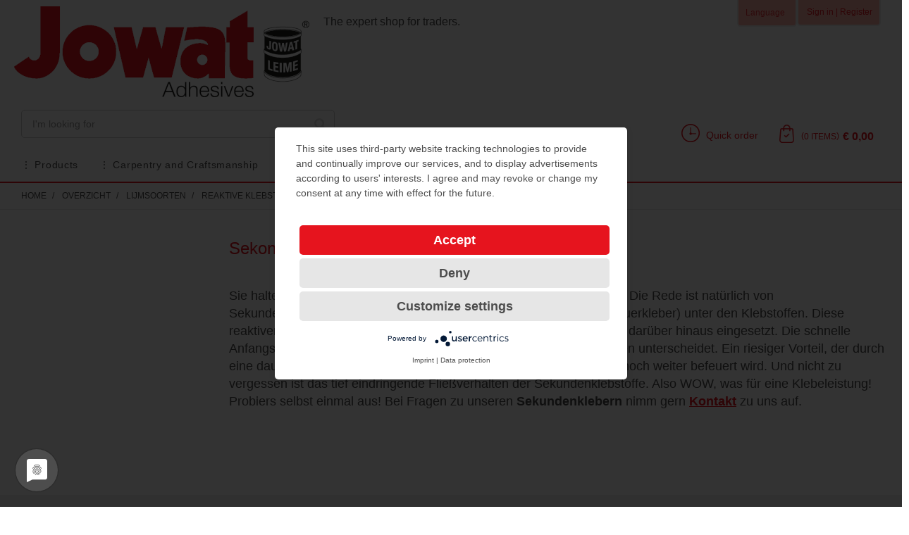

--- FILE ---
content_type: text/html;charset=UTF-8
request_url: https://www.jowat.shop/en-NL/Products/Adhesives/Instant-glue/c/
body_size: 11215
content:
<!DOCTYPE html>
<html lang="nl">
<head>
	<title>
        Sekundenkleber online kaufen | Jowat Nederland</title>

	<meta http-equiv="Content-Type" content="text/html; charset=utf-8"/>
	<meta charset="utf-8">
	<meta name="viewport" content="width=device-width, initial-scale=1">

	<meta name="keywords">
<meta name="description" content="Leistungsstarke Sekundenkleber von Jowat&reg;, tief in etwa porige Materialien eindringend, f&uuml;r eine schnelle, dauerhafte Verbindung.">
<meta name="og:description" content="Leistungsstarke Sekundenkleber von Jowat&reg;, tief in etwa porige Materialien eindringend, f&uuml;r eine schnelle, dauerhafte Verbindung.">
<meta name="og:site_name" content="Jowat Nederland - De professionele winkel voor de handel">
<meta name="og:title" content="Sekundenkleber online kaufen | Jowat Nederland">
<meta name="og:type" content="website">
<meta name="og:url" content="https://www.jowat.shop/en-NL/Types-of-adhesives/Reaktive-Klebstoffe/Instant-glue/c/">
<meta name="robots" content="index,follow">
<link rel="canonical" href="https://www.jowat.shop/en-NL/Types-of-adhesives/Reaktive-Klebstoffe/Instant-glue/c/" />
	<link rel="alternate" href="https://www.jowat.shop/de-DE/Klebstoffarten/Reaktive-Klebstoffe/Sekundenkleber/c/" hreflang="de-DE"/>
	<link rel="alternate" href="https://www.jowat.shop/de-CH/Klebstoffarten/Reaktive-Klebstoffe/Sekundenklebstoffe/c/" hreflang="de-CH"/>
	<link rel="alternate" href="https://www.jowat.shop/fr-CH///Instant-glue/c/" hreflang="fr-CH"/>
	<link rel="alternate" href="https://www.jowat.shop/fr-NL///Instant-glue/c/" hreflang="fr-NL"/>
	<link rel="alternate" href="https://www.jowat.shop/en-NL/Types-of-adhesives//Instant-glue/c/" hreflang="en-NL"/>
	<link rel="alternate" href="https://www.jowat.shop/nl-NL/Types-of-adhesives/Reaktive-Klebstoffe/Instant-glue/c/" hreflang="nl-NL"/>
	<link rel="alternate" href="https://www.jowat.shop/de-NL/Klebstoffarten/Reaktive-Klebstoffe/Sekundenklebstoffe/c/" hreflang="de-NL"/>
	<link rel="shortcut icon" type="image/x-icon" media="all" href="/_ui/responsive/theme-maienergy/images/favicon.ico"/>
        <link rel="stylesheet" type="text/css" media="all" href="/_ui/responsive/theme-maienergy/fontsCss/externalFontsStyle.css"/>


<link rel="stylesheet" type="text/css" media="all" href="/_ui/responsive/theme-maienergy/css/style.css"/>
		<link rel="stylesheet" type="text/css" media="all" href="/_ui/addons/assistedservicestorefront/responsive/common/css/assistedservicestorefront.css"/>
		<link rel="stylesheet" type="text/css" media="all" href="/_ui/addons/assistedservicestorefront/responsive/common/css/storeFinder.css"/>
		<link rel="stylesheet" type="text/css" media="all" href="/_ui/addons/assistedservicestorefront/responsive/common/css/customer360.css"/>
		<link rel="stylesheet" type="text/css" media="all" href="/_ui/addons/customerticketingaddon/responsive/common/css/customerticketingaddon.css"/>
		<link rel="stylesheet" type="text/css" media="all" href="/_ui/addons/maiaccaddon/responsive/common/css/maiaccaddon.css"/>
		<link rel="stylesheet" type="text/css" media="all" href="/_ui/addons/paymentgateaddon/responsive/common/css/paymentgateaddon.css"/>
		<link rel="stylesheet" type="text/css" media="all" href="/_ui/addons/smarteditaddon/responsive/common/css/smarteditaddon.css"/>
		<script type="text/javascript" src="/_ui/shared/js/analyticsmediator.js"></script>
<!-- Google Site Verification -->
	<meta name="google-site-verification" content="9R7dP8kI1Q0LqyJ5409s9FKi8xVXvswFhyTQqhD7Sf8">
    <!-- End Google Site Verification -->
<!-- Google Tag Manager -->
    <script type="text/plain" data-usercentrics="Google Analytics">
	    var GTM_CODE = 'GTM-WLH4C36';
		var GTM_LOADED = false;
		(function(){
		if (GTM_CODE && !GTM_LOADED) { 
		        (function(w,d,s,l,i){w[l]=w[l]||[];w[l].push({'gtm.start':
		        new Date().getTime(),event:'gtm.js'});var f=d.getElementsByTagName(s)[0],
		        j=d.createElement(s),dl=l!='dataLayer'?'&l='+l:'';j.async=true;j.src=
		        'https://www.googletagmanager.com/gtm.js?id='+i+dl;f.parentNode.insertBefore(j,f);
		        })(window,document,'script','dataLayer',GTM_CODE);
		        GTM_LOADED = true;
			}
		}());
	</script>
    <!-- End Google Tag Manager -->

<script type="text/plain" data-usercentrics="Google Analytics">
/* Google Analytics */

var googleAnalyticsTrackingId = 'your_google_analytics_tracking_id';
var _gaq = _gaq || [];
_gaq.push(['_setAccount', googleAnalyticsTrackingId]);


_gaq.push(['_setCustomVar', 1, 'ZeroResults', '', 3]);
			
		
		_gaq.push(['_trackPageview']);
	

(function() {
	var ga = document.createElement('script'); ga.type = 'text/javascript'; ga.async = true;
	ga.src = ('https:' == document.location.protocol ? 'https://ssl' : 'http://www') + '.google-analytics.com/ga.js';
	var s = document.getElementsByTagName('script')[0]; s.parentNode.insertBefore(ga, s);
})();


function trackAddToCart_google(productCode, quantityAdded) {
	_gaq.push(['_trackEvent', 'Cart', 'AddToCart', productCode, quantityAdded]);
}

function trackUpdateCart(productCode, initialQuantity, newQuantity) {
	if (initialQuantity != newQuantity) {
		if (initialQuantity > newQuantity) {
			_gaq.push(['_trackEvent', 'Cart', 'RemoveFromCart', productCode, initialQuantity - newQuantity]);
		} else {
			_gaq.push(['_trackEvent', 'Cart', 'AddToCart', productCode, newQuantity - initialQuantity]);
		}
	}
}

function trackRemoveFromCart(productCode, initialQuantity) {
	_gaq.push(['_trackEvent', 'Cart', 'RemoveFromCart', productCode, initialQuantity]);
}

window.mediator.subscribe('trackAddToCart', function(data) {
	if (data.productCode && data.quantity)
	{
		trackAddToCart_google(data.productCode, data.quantity);
	}
});

window.mediator.subscribe('trackUpdateCart', function(data) {
	if (data.productCode && data.initialCartQuantity && data.newCartQuantity)
	{
		trackUpdateCart(data.productCode, data.initialCartQuantity, data.newCartQuantity);
	}
});

window.mediator.subscribe('trackRemoveFromCart', function(data) {
	if (data.productCode && data.initialCartQuantity)
	{
		trackRemoveFromCart(data.productCode, data.initialCartQuantity);
	}
});
(function(){

var data = {
"resource": {
  "version":"1",

  "macros":[{"function":"__e"},{"function":"__cid"}],
  "tags":[{"function":"__gct","once_per_event":true,"vtp_trackingId":["macro",1],"tag_id":1}],
  "predicates":[{"function":"_eq","arg0":["macro",0],"arg1":"gtm.js"}],
  "rules":[[["if",0],["add",0]]]
},
"runtime":[]





};
</script>
<!-- Start Usercentrics Consent Management -->
    <meta data-privacy-proxy-server="https://privacy-proxy-server.usercentrics.eu">
        
	<script type="application/javascript" src="https://app.usercentrics.eu/latest/main.js" id="vIcZtd6za" ></script>
	<!-- Usercentrics smart-data-protector see https://docs.usercentrics.com/#/smart-data-protector--> 
	<script type="application/javascript" src="https://privacy-proxy.usercentrics.eu/latest/uc-block.bundle.js"></script>    
	<!-- End Usercentrics Consent Management -->
    

















</head>

<body class="page-productList pageType-CategoryPage template-pages-category-productListPage  smartedit-page-uid-productList smartedit-page-uuid-eyJpdGVtSWQiOiJwcm9kdWN0TGlzdCIsImNhdGFsb2dJZCI6Impvd2F0TkxDb250ZW50Q2F0YWxvZyIsImNhdGFsb2dWZXJzaW9uIjoiT25saW5lIn0= smartedit-catalog-version-uuid-jowatNLContentCatalog/Online  language-nl">
	<div class="branding-mobile hidden-sm hidden-md hidden-lg">
			<div class="js-mobile-logo siteLogo-mobile">
				</div>
			<div class="js-mobile-hint">
					</div>
		</div>
        <main data-currency-iso-code="EUR">
			<a href="#skip-to-content" class="skiptocontent" data-role="none">Skip to content</a>
			<a href="#skiptonavigation" class="skiptonavigation" data-role="none">Skip to navigation menu</a>


			










<div class="yCmsContentSlot">

    

    <div id="consent-management-alert" data-consent-management-url="">

    <ul class="consent-management-list" role="tablist" aria-live="polite" data-behavior="accordion">

        </ul>
</div>

    

    <div id="consent-management-alert" data-consent-management-url="">

    <ul class="consent-management-list" role="tablist" aria-live="polite" data-behavior="accordion">

        </ul>
</div>

    

    <div id="consent-management-alert" data-consent-management-url="">

    <ul class="consent-management-list" role="tablist" aria-live="polite" data-behavior="accordion">

        </ul>
</div>

    
</div>

<header class="js-mainHeader">
    <nav class="navigation navigation--top hidden-xs">
        <div class="row">
            <div class="nav__left col-xs-12 col-md-9">
                <div class="row">
                    <div class="col-xs-12 col-md-6 js-site-logo siteLogo">
                        
                            <div class="yCmsComponent yComponentWrapper">
<div class="banner__component simple-banner">
	<a href="/en-NL/"><img loading="lazy" title="JOWAT_EN_2024_logo.png"
                                         alt="JOWAT_EN_2024_logo.png" src="/medias/JOWAT-EN-2024-logo.png?context=bWFzdGVyfGltYWdlc3wzMDI3MXxpbWFnZS9wbmd8aW1hZ2VzL2g3YS9oMWEvODkyNjIyMDgxMjMxOC5wbmd8MzFiZjg1YTMzOTE5N2Y5MDQ2Y2NhZDY4ZDYzYzZmMGQzZTgxODk3ZWZjZjI3Nzg1ZmQyOTUzMmU5NjEzMTA4Nw"></a>
		</div></div>
                        
                    </div>
                    <div class="col-xs-12 col-md-6 bubble-container">
                        
                            <div class="yCmsComponent yComponentWrapper website-hint js-site-hint bubble">
<div class="content null">The expert shop for traders.</div></div>
                        

                    </div>
                </div>
            </div>
            <div class="nav__right col-sm-12 col-md-3 hidden-sm">
                <ul class="nav__links--account">
                    
                        

                        

                        

                        
                            <li class="liOffcanvas">
                                
                                    <a href="#" data-link="/en-NL/login/popup" class="js-login-popup"
                                       data-cbox-title=""/>
                                    Sign in | Register
                                    </a>
                                
                            </li>
                        

                        

                    
                </ul>

                
                <ul class="nav__links--country myCountryLinksHeader js-CountrySelector-toggle" style="padding-right: 0%">
                    <li class="dropdown">
                        <button class="btn btn-toolbar btn-dropdown-toggle" href="#" data-toggle="dropdown">
                            Language</button>
                        <ul class="dropdown-menu btn-dropdown-toggle">

                                
                                    
                                        <li><a href="/de-NL/" >Deutsch</a></li>
                                    
                                        <li><a href="/en-NL/" >English</a></li>
                                    
                                        <li><a href="/fr-NL/" >Français</a></li>
                                    
                                        <li><a href="/nl-NL/" >Nederlands</a></li>
                                    
                                


                        </ul>
                    </li>

                </ul>
                
            </div>
        </div>
    </nav>
    
    <div class="hidden-xs hidden-sm js-secondaryNavAccount collapse" id="accNavComponentDesktopOne">
        <ul class="nav__links">

        </ul>
    </div>
    <div class="hidden-xs hidden-sm js-secondaryNavCompany collapse" id="accNavComponentDesktopTwo">
        <ul class="nav__links js-nav__links">

        </ul>
    </div>
    <div class="hidden-xs hidden-sm js-secondaryNavCountrySelector collapse" id="accNavComponentDesktopThree">
        <ul class="nav__links">

        </ul>
    </div>
    <nav class="navigation navigation--middle js-navigation--middle">
        <div class="container-fluid">
            <div class="row">
                <div class="mobile__nav__row mobile__nav__row--table">
                    <div class="mobile__nav__row--table-group">
                        <div class="mobile__nav__row--table-row">
                            <div class="mobile__nav__row--table-cell visible-xs hidden-sm">
                                <button class="mobile__nav__row--btn btn mobile__nav__row--btn-menu js-toggle-sm-navigation"
                                        type="button">
                                    <span class="glyphicon glyphicon-align-justify"></span>
                                </button>
                            </div>

                            <div class="mobile__nav__row--table-cell visible-xs mobile__nav__row--seperator">
                                
                                    <button class="mobile__nav__row--btn btn mobile__nav__row--btn-search js-toggle-xs-search hidden-sm hidden-md hidden-lg"
                                            type="button">
                                        <span class="glyphicon glyphicon-search"></span>
                                    </button>
                                
                            </div>

                            
                                
                                    <div class="mobile__nav__row--table-cell hidden-sm hidden-md hidden-lg mobile__nav__row--seperator">
                                        <a href="header.link.storesRetailer" target="_blank"
                                           class="mobile__nav__row--btn mobile__nav__row--btn-location btn">
                                            <div class="icon-place">
                                            </div>
                                        </a>
                                    </div>
                                
                            

                            <div class="yCmsContentSlot miniCartSlot componentContainer mobile__nav__row--table hidden-sm hidden-md hidden-lg">

                                <div class="yCmsComponent mobile__nav__row--table-cell">
<div class="nav-order-tools js-nav-order-tools display-none NAVcompONENT"
         data-title="">
        <nav class="nav-order-tools__child-wrap display-none">
            <div>
                        <a href="/en-NL/import/csv/saved-cart" title="Import Saved Cart">Import Saved Cart</a></div>
                <div>
                        <a href="/en-NL/quickOrder" title="Quick Order">Quick Order</a></div>
                </nav>
        <div class="quick-order-label">
            Quick order</div>

    </div>
</div>
                            
                                <div class="yCmsComponent mobile__nav__row--table-cell">
<div class="nav-cart">
	<a 	href="/en-NL/cart"
		class="mini-cart-link js-mini-cart-link"
		data-mini-cart-refresh-url="/en-NL/cart/miniCart/SUBTOTAL"
		data-mini-cart-name="Cart"
		data-mini-cart-empty-name="Empty Cart"
		data-mini-cart-items-text="Items"
		>

		<div class="mini-cart-price js-mini-cart-price hidden-xs hidden-sm">
				€ 0,00</div>
			<div class="mini-cart-count js-mini-cart-count"><span class="nav-items-total">0<span class="items-desktop hidden-xs">&nbsp;Items</span></span></div>
			<div class="mini-cart-icon">
					<div class="icon-basket"></div>
			</div>
		</a>
</div>
<div class="mini-cart-container js-mini-cart-container"></div></div>
                            </div>

                        </div>
                    </div>
                </div>
            </div>
            <div class="row desktop__nav">
                <div class="nav__left col-xs-12 col-sm-6">
                    <div class="row">
                        <div class="col-sm-2 hidden-xs visible-sm mobile-menu">
                            <button class="btn js-toggle-sm-navigation" type="button">
                                <span class="glyphicon glyphicon-align-justify"></span>
                            </button>
                        </div>
                        <div class="col-sm-10">
                            <div class="site-search">
                                
                                    <div class="yCmsComponent">
<div class="ui-front">
    <form name="search_form_SearchBox" method="get"
          action="/en-NL/search/">
		<div class="input-group">
			<input type="text" id="js-site-search-input"
                       class="form-control js-site-search-input" name="text" value=""
                       maxlength="100" placeholder="I&#39;m looking for"
                       data-options='{"autocompleteUrl" : "/en-NL/search/autocomplete/SearchBox","minCharactersBeforeRequest" : "3","waitTimeBeforeRequest" : "500","displayProductImages" : true}'>
			<span class="input-group-btn"> <button class="btn btn-link js_search_button" type="submit" disabled="true">
						<span class="glyphicon glyphicon-search"></span>
					</button>
				</span>
		</div>
	</form>

</div>
</div>
                                
                            </div>
                        </div>
                    </div>
                </div>
                <div class="nav__right col-xs-6 col-xs-6 hidden-xs">
                    <ul class="nav__links nav__links--shop_info">
                        
                        <li>
                            <div class="yCmsContentSlot componentContainer">


                                <div class="yCmsComponent">
<div class="nav-order-tools js-nav-order-tools display-none NAVcompONENT"
         data-title="">
        <nav class="nav-order-tools__child-wrap display-none">
            <div>
                        <a href="/en-NL/import/csv/saved-cart" title="Import Saved Cart">Import Saved Cart</a></div>
                <div>
                        <a href="/en-NL/quickOrder" title="Quick Order">Quick Order</a></div>
                </nav>
        <div class="quick-order-label">
            Quick order</div>

    </div>
</div>

                            

                                <div class="yCmsComponent">
<div class="nav-cart">
	<a 	href="/en-NL/cart"
		class="mini-cart-link js-mini-cart-link"
		data-mini-cart-refresh-url="/en-NL/cart/miniCart/SUBTOTAL"
		data-mini-cart-name="Cart"
		data-mini-cart-empty-name="Empty Cart"
		data-mini-cart-items-text="Items"
		>

		<div class="mini-cart-price js-mini-cart-price hidden-xs hidden-sm">
				€ 0,00</div>
			<div class="mini-cart-count js-mini-cart-count"><span class="nav-items-total">0<span class="items-desktop hidden-xs">&nbsp;Items</span></span></div>
			<div class="mini-cart-icon">
					<div class="icon-basket"></div>
			</div>
		</a>
</div>
<div class="mini-cart-container js-mini-cart-container"></div></div>

                            </div>
                        </li>
                    </ul>
                </div>
            </div>
        </div>
    </nav>
    <a id="skiptonavigation"></a>
    <nav class="navigation navigation--bottom js_navigation--bottom js-enquire-offcanvas-navigation" role="navigation">
		<ul class="sticky-nav-top hidden-lg hidden-md js-sticky-user-group hidden-md hidden-lg">
                </ul>
		<div class="navigation__overflow">
			<ul data-trigger="#signedInUserOptionsToggle" class="nav__links nav__links--products nav__links--mobile js-userAccount-Links js-nav-collapse-body offcanvasGroup1 collapse in hidden-md hidden-lg">
                   </ul>
           	<ul class="nav__links nav__links--products js-offcanvas-links">
				<li class="auto nav__links--primary nav__links--primary-has__sub js-enquire-has-sub">
						<span class="yCmsComponent nav__link js_nav__link">
<a href="/en-NL/Products/c/" title="⋮ Products">⋮ Products</a></span><span class="glyphicon  glyphicon-chevron-right hidden-md hidden-lg nav__link--drill__down js_nav__link--drill__down"></span>
							<div class="sub__navigation js_sub__navigation col-md-3 col-lg-2">
								<a class="sm-back js-enquire-sub-close hidden-md hidden-lg" href="#">Back</a>
								<div class="row">
<div class="sub-navigation-section col-md-12">
									    		<ul class="sub-navigation-list ">
										        	<li class="yCmsComponent nav__link--secondary">
<a href="/en-NL/Products/Adhesives/c/" title="Adhesives">Adhesives</a></li><li class="yCmsComponent nav__link--secondary">
<a href="/en-NL/Products/Cleaners-Release-agents/c/" title="Cleaners">Cleaners</a></li><li class="yCmsComponent nav__link--secondary">
<a href="/en-NL/Applications/Carpentry-and-Craftsmanship/Assemblies/c/" title="Assemblies">Assemblies</a></li><li class="yCmsComponent nav__link--secondary">
<a href="/en-NL/Products/Tools/c/" title="Tools">Tools</a></li></ul>
											</div>	
									    </div>
							</div>
						</li>
				<li class="auto nav__links--primary nav__links--primary-has__sub js-enquire-has-sub">
						<span class="yCmsComponent nav__link js_nav__link">
<a href="/en-NL/Applications/Carpentry-and-Craftsmanship/c/" title="⋮ Carpentry and Craftsmanship">⋮ Carpentry and Craftsmanship</a></span><span class="glyphicon  glyphicon-chevron-right hidden-md hidden-lg nav__link--drill__down js_nav__link--drill__down"></span>
							<div class="sub__navigation js_sub__navigation col-md-3 col-lg-2">
								<a class="sm-back js-enquire-sub-close hidden-md hidden-lg" href="#">Back</a>
								<div class="row">
<div class="sub-navigation-section col-md-12">
									    		<ul class="sub-navigation-list ">
										        	<li class="yCmsComponent nav__link--secondary">
<a href="/en-NL/Applications/Carpentry-and-Craftsmanship/Furniture/c/" title="Furniture">Furniture</a></li><li class="yCmsComponent nav__link--secondary">
<a href="/en-NL/Applications/Carpentry-and-Craftsmanship/Solid-wood-use/c/" title="Solid Wood Use">Solid Wood Use</a></li><li class="yCmsComponent nav__link--secondary">
<a href="/en-NL/Applications/Carpentry-and-Craftsmanship/Window-Door-elements/c/" title="Window / Door Elements">Window / Door Elements</a></li><li class="yCmsComponent nav__link--secondary">
<a href="/en-NL/Applications/Carpentry-and-Craftsmanship/floors/c/" title="Floors">Floors</a></li><li class="yCmsComponent nav__link--secondary">
<a href="/en-NL/Applications/Carpentry-and-Craftsmanship/Interiors/c/" title="Interiors">Interiors</a></li><li class="yCmsComponent nav__link--secondary">
<a href="/en-NL/Applications/Carpentry-and-Craftsmanship/Exhibition-construction/c/" title="Exhibition Construction">Exhibition Construction</a></li><li class="yCmsComponent nav__link--secondary">
<a href="/en-NL/Applications/Carpentry-and-Craftsmanship/Stair-construction/c/" title="Stair Construction">Stair Construction</a></li><li class="yCmsComponent nav__link--secondary">
<a href="/en-NL/Applications/Carpentry-and-Craftsmanship/Seat-and-Upholstery/c/" title="Seating and Upholstery">Seating and Upholstery</a></li><li class="yCmsComponent nav__link--secondary">
<a href="/en-NL/Applications/Carpentry-and-Craftsmanship/Kitchen-Bathroom/c/" title="Kitchen | Bathroom">Kitchen | Bathroom</a></li></ul>
											</div>	
									    </div>
							</div>
						</li>
				<li class="auto nav__links--primary nav__links--primary-has__sub js-enquire-has-sub">
						<span class="yCmsComponent nav__link js_nav__link">
<a href="/en-NL/Applications/Packaging/c/" title="⋮ Packaging">⋮ Packaging</a></span><span class="glyphicon  glyphicon-chevron-right hidden-md hidden-lg nav__link--drill__down js_nav__link--drill__down"></span>
							<div class="sub__navigation js_sub__navigation col-md-3 col-lg-2">
								<a class="sm-back js-enquire-sub-close hidden-md hidden-lg" href="#">Back</a>
								<div class="row">
<div class="sub-navigation-section col-md-12">
									    		<ul class="sub-navigation-list ">
										        	<li class="yCmsComponent nav__link--secondary">
<a href="/en-NL/Applications/Packaging/Carton-closing/c/" title="Carton Closing">Carton Closing</a></li><li class="yCmsComponent nav__link--secondary">
<a href="/en-NL/Applications/Packaging/Anti-slip-coting/c/" title="Anti Slip Coting">Anti Slip Coting</a></li><li class="yCmsComponent nav__link--secondary">
<a href="/en-NL/Applications/Packaging/Self-adhesive-equipment/c/" title="Self Adhesive Equipment">Self Adhesive Equipment</a></li><li class="yCmsComponent nav__link--secondary">
<a href="/en-NL/Applications/Packaging/Manual-packaging/c/" title="Manual Packing">Manual Packing</a></li></ul>
											</div>	
									    </div>
							</div>
						</li>
				<li class="auto nav__links--primary nav__links--primary-has__sub js-enquire-has-sub">
						<span class="yCmsComponent nav__link js_nav__link">
<a href="/en-NL/Applications/Special-applications/c/" title="⋮ Special Applications">⋮ Special Applications</a></span><span class="glyphicon  glyphicon-chevron-right hidden-md hidden-lg nav__link--drill__down js_nav__link--drill__down"></span>
							<div class="sub__navigation js_sub__navigation col-md-3 col-lg-2">
								<a class="sm-back js-enquire-sub-close hidden-md hidden-lg" href="#">Back</a>
								<div class="row">
<div class="sub-navigation-section col-md-12">
									    		<ul class="sub-navigation-list ">
										        	<li class="yCmsComponent nav__link--secondary">
<a href="/en-NL/Applications/Special-applications/Vehicle-construction/c/" title="Vehicle Construction">Vehicle Construction</a></li><li class="yCmsComponent nav__link--secondary">
<a href="/en-NL/Applications/Special-applications/Concrete-parts/c/" title="Concrete Parts">Concrete Parts</a></li></ul>
											</div>	
									    </div>
							</div>
						</li>
				</ul>
		</div>
	</nav>
<div class="breadcrumb-section">
		<ol class="breadcrumb">
	<li>
		<a href="/en-NL/">Home</a>
	</li>

	<li>
					<a href="/en-NL//c/">Overzicht</a>
				</li>
			<li>
					<a href="/en-NL/Types-of-adhesives/c/">Lijmsoorten</a>
				</li>
			<li>
					<a href="/en-NL/Types-of-adhesives/Reaktive-Klebstoffe/c/">Reaktive Klebstoffe</a>
				</li>
			<li class="active">Sekondenlijm</li>
			</ol>
</div>

</header>


<div class="yCmsContentSlot container-fluid">
</div>
<a id="skip-to-content"></a>

            <div class="main__inner-wrapper">
				<div class="row">		
		</div>
	<div class="row">
		<div class="col-xs-3">
			<div class="yCmsContentSlot product-list-left-refinements-slot">
<div class="yCmsComponent yComponentWrapper product-list-left-refinements-component">
<div id="product-facet" class="hidden-sm hidden-xs product__facet js-product-facet">
    </div></div></div></div>
		<div class="col-sm-12 col-md-9">
			<div class="yCmsContentSlot product-list-right-slot">
<div class="yCmsComponent product__list--wrapper yComponentWrapper product-list-right-component">
<div class="product__list--title"><h1>Sekondenlijm</h1></div>
<div class="product__list--seo-text"><p><span style="font-size:18px">Sie halten super schnell. Sie halten beinahe ewig. Sie halten fast alles. Die Rede ist nat&uuml;rlich von Sekundenklebstoffen!&nbsp;Sekundenkleber sind die Dauerbrenner (und Dauerkleber) unter den Klebstoffen. Diese reaktiven Klebstoffe&nbsp;werden nahezu in allen Handwerksdisziplinen und dar&uuml;ber hinaus&nbsp;eingesetzt. Die schnelle Anfangsfestigkeit ist es, die Cyanacrylat-Kleber von anderen Klebstoffen unterscheidet. Ein riesiger&nbsp;Vorteil, der durch eine dauerhaft starke Klebeverbindung&nbsp;und&nbsp;das&nbsp;breite Klebespektrum noch weiter befeuert wird. Und nicht zu vergessen ist das&nbsp;tief eindringende Flie&szlig;verhalten der Sekundenklebstoffe. Also WOW, was f&uuml;r eine Klebeleistung! Probiers selbst einmal aus!&nbsp;Bei Fragen zu unseren <strong>Sekundenklebern</strong> nimm gern <a href="https://www.jowat.shop/de-DE/Hilfe-Kontakt-Oeffnungszeiten/" style="color:#e6141e;text-decoration:underline;" title="Kontakt"><strong>Kontakt</strong></a> zu uns auf.</span></p>
</div>
<div class="product__listing product__list">
    </div>

<div id="addToCartTitle" class="display-none">
    <div class="add-to-cart-header">
        <div class="headline">
            <span class="headline-text">Added to Your Shopping Cart</span>
        </div>
    </div>
</div>

<div class="product__list--seo-text">&nbsp;</div>
<div id="pickupTitle" class="display-none">
	<div class="pickup-header">
		<button class="btn btn-primary back__to__storelist js-back-to-storelist hidden-xs hidden-sm hidden-md hidden-lg">
			Back</button>
		<span class="headline-inner">Product Availability by Store Location</span>
	</div>
</div>


<div id="popup_store_pickup_form" class="display-none">
	
	<div id="pickupModal">

		<div class="pickup-component js-pickup-component">


			<div class="find-store-display js-find-store-display">
				<div class="store-navigation">

					<div class="pickup-search-product">
						<div class="pickup-search-bar">
							<form id="command" name="pickupInStoreForm" class="searchPOSForm clearfix" action="/en-NL/Products/Adhesives/Instant-glue/c/" method="post"><div class="input-group">
									<input type="text"  class="form-control"  name="locationQuery" data-id="locationForSearch" placeholder="Enter a Town/City or Zip Code:" />
									<span class="input-group-btn">
										<button class="btn btn-link" type="button" data-id="pickupstore_location_search_button">
											<span class="glyphicon glyphicon-search"></span>
										</button>
									</span>
								</div>
								<input type="hidden" name="cartPage" data-id="atCartPage" value="" />
								<input type="hidden" name="entryNumber" value="" data-id="entryNumber" />
							<div>
<input type="hidden" name="CSRFToken" value="8dc05455-8731-427b-abd3-b010af886874" />
</div></form></div>
					</div>

					<ul class="pickup-store-list js-pickup-store-list">
						<li class="loading"><span class="glyphicon glyphicon-repeat"></span></li>
						<li class="loading"><span class="glyphicon glyphicon-repeat"></span></li>
						<li class="loading"><span class="glyphicon glyphicon-repeat"></span></li>
						<li class="loading"><span class="glyphicon glyphicon-repeat"></span></li>
						<li class="loading"><span class="glyphicon glyphicon-repeat"></span></li>
					</ul>
					<div class="store-navigation-pager">
						<a class="prev js-pickup-store-pager-prev" href="#"><span class="glyphicon glyphicon-chevron-left"></span> Previous</a>
						<a class="next js-pickup-store-pager-next" href="#">Next<span class="glyphicon glyphicon-chevron-right"></span></a>
						<div class="position"><span class="js-pickup-store-pager-item-from"></span>-<span class="js-pickup-store-pager-item-to"></span> from&nbsp<span class="js-pickup-store-pager-item-all"></span> &nbspstores found</div>
					</div>
				</div>
				
					<div class="display-details">
	<div class="store-tabs js-pickup-tabs">
		<div class="tabhead" aria-label="Store Details">
			<span class="glyphicon glyphicon-info-sign"></span>

		</div>
		<div class="tabbody">
			<div class="store-image">
				<div class="js-store-image"></div>
				<div class="distance js-store-formattedDistance"></div>
			</div>
			<div class="store-info">
				<div class="name js-store-displayName"></div>
				<div class="address">
					<div class="js-store-line1"></div>
					<div class="js-store-line2"></div>
					<div class="js-store-town"></div>
				</div>
			</div>
		</div>

		<div class="tabhead js-pickup-map-tab" aria-label="Map">
			<span class="glyphicon glyphicon-map-marker"></span>
		</div>
		<div class="tabbody">
			<div class="pickup-map js-map-canvas" ></div>
		</div>

		<div class="tabhead" aria-label="Hours" >
			<span class="glyphicon glyphicon-time"></span>
		</div>
		<div class="tabbody">
			<div class="store-openings">
				<div class="title">Hours</div>
				<dl class="dl-horizontal js-store-openings"></dl>
			</div>
		</div>

	</div>

	<div class="pickup-product">
		<div class="variants js-pickup-product-variants"></div>
		<div class="thumb"></div>
		<div class="pickup-product-info">
			<div class="name js-pickup-product-info"></div>
			<div class="price">
				<div class="js-pickup-product-price"></div>
				<div class="stock js-store-stockPickup"></div>
			</div>
		</div>
		<div class="action">

			<form id="command" data-class="add_to_cart_storepickup_form" data-id="add_to_cart_storepickup_form" action="/en-NL/store-pickup/cart/add" method="post"><input type="hidden"  class="js-store-id" >
			<input type="hidden" class="js-store-productcode" name="productCodePost" value=""/>




			<div class="qty-selector js-qty-selector"> 
				<div class="input-group">
					<span class="input-group-btn">
						<button class="btn btn-primary js-qty-selector-minus" type="button"><span class="glyphicon glyphicon-minus" aria-hidden="true"></span></button>
					</span>
					<input type="text" class="form-control js-qty-selector-input" value="1" name="hiddenPickupQty">
					<span class="input-group-btn">
						<button class="btn btn-primary js-qty-selector-plus" type="button"><span class="glyphicon glyphicon-plus" aria-hidden="true"></span></button>
					</span>
				</div>
			</div>
			<button class="btn btn-primary js-add-to-cart-for-pickup-popup" type="submit">Add to cart</button>
			<div>
<input type="hidden" name="CSRFToken" value="8dc05455-8731-427b-abd3-b010af886874" />
</div></form></div>
	</div>
</div>

</div>
		</div>
		</div>

</div>







</div></div></div>
	</div>

</div>

			<footer>
    <div class="container-fluid">
        <div class="footer__top">
            <div class="row">
                    <div class="footer__left col-xs-12 col-sm-12">
                    <div class="footer__nav--container col-xs-12 col-sm-4">
                                <div class="title">About us</div>
                                <ul class="footer__nav--links">
                                    <li class="yCmsComponent footer__link">
<a href="/en-NL/advantages/" title="Our advantages">Our advantages</a></li><li class="yCmsComponent footer__link">
<a href="/en-NL/bankingDetails/" title="Banking details">Banking details</a></li></ul>
                            </div>
                        <div class="footer__nav--container col-xs-12 col-sm-4">
                                <div class="title">Service</div>
                                <ul class="footer__nav--links">
                                    <li class="yCmsComponent footer__link">
<a href="/en-NL/help/" title="Help &amp; Contact">Help &amp; Contact</a></li><li class="yCmsComponent footer__link">
<a href="/en-NL/shipping/" title="Shipping costs">Shipping costs</a></li><li class="yCmsComponent footer__link">
<a href="/en-NL/payments/" title="Payment details">Payment details</a></li></ul>
                            </div>
                        <div class="footer__nav--container col-xs-12 col-sm-4">
                                <div class="title">Legal</div>
                                <ul class="footer__nav--links">
                                    <li class="yCmsComponent footer__link">
<a href="/en-NL/imprint/" title="Imprint">Imprint</a></li><li class="yCmsComponent footer__link">
<a href="/en-NL/dataProtection/" title="Data protection">Data protection</a></li><li class="yCmsComponent footer__link">
<a href="https://www.jowat.com/en-NL/gts/" title="General Sales Conditions">General Sales Conditions</a></li></ul>
                            </div>
                        </div>
            </div>
        </div>
    </div>

    <div class="footer__bottom">
        <div class="footer__copyright">
            <div class="container">© 2026 Jowat Nederland BV</div>
        </div>
    </div>
</footer>

</main>

	<form name="accessiblityForm">
		<input type="hidden" id="accesibility_refreshScreenReaderBufferField" name="accesibility_refreshScreenReaderBufferField" value=""/>
	</form>
	<div id="ariaStatusMsg" class="skip" role="status" aria-relevant="text" aria-live="polite"></div>

	<script type="text/javascript">
		/*<![CDATA[*/
		
		var ACC = { config: {} };
			ACC.config.contextPath = "";
			ACC.config.encodedContextPath = "/en-NL";
			ACC.config.commonResourcePath = "/_ui/responsive/common";
			ACC.config.themeResourcePath = "/_ui/responsive/theme-maienergy";
			ACC.config.siteResourcePath = "/_ui/responsive/site-jowatNL";
			ACC.config.rootPath = "/_ui/responsive";
        	ACC.config.CSRFToken = "8dc05455-8731-427b-abd3-b010af886874";
			ACC.pwdStrengthVeryWeak = 'Very weak';
			ACC.pwdStrengthWeak = 'Weak';
			ACC.pwdStrengthMedium = 'Medium';
			ACC.pwdStrengthStrong = 'Strong';
			ACC.pwdStrengthVeryStrong = 'Very strong';
			ACC.pwdStrengthUnsafePwd = 'password.strength.unsafepwd';
			ACC.pwdStrengthTooShortPwd = 'Too short';
			ACC.pwdStrengthMinCharText = 'Minimum length is %d characters';
			ACC.accessibilityLoading = 'Loading... Please wait...';
			ACC.accessibilityStoresLoaded = 'Stores loaded';
			ACC.config.googleApiKey="AIzaSyCj3JlER-GyOWJF0_BvDP7mr9pqoWLB1V4";
			ACC.config.googleApiVersion="3.7";

			
			ACC.autocompleteUrl = '/en-NL/search/autocompleteSecure';

			
			ACC.config.loginUrl = '/en-NL/login';

			
			ACC.config.authenticationStatusUrl = '/en-NL/authentication/status';

			

        	var MAI = ACC;
		/*]]>*/
	</script>
	<script type="text/javascript">
	/*<![CDATA[*/
	ACC.addons = {};	//JS holder for addons properties
			
	
		ACC.addons.maiaccaddon = [];
		
		ACC.addons.jowatcommerceorgaddon = [];
		
		ACC.addons.adaptivesearchsamplesaddon = [];
		
		ACC.addons.smarteditaddon = [];
		
		ACC.addons.customerticketingaddon = [];
		
		ACC.addons.assistedservicestorefront = [];
		
				ACC.addons.assistedservicestorefront['asm.timer.min'] = 'min';
			
		ACC.addons.paymentgateaddon = [];
		
	/*]]>*/
</script>
<script type="text/javascript" src="/_ui/shared/js/generatedVariables.js"></script><script type="text/javascript" src="/_ui/responsive/common/js/jquery-3.2.1.min.js"></script>

		<script type="text/javascript" src="/_ui/responsive/common/js/jquery.size.js"></script>

		<script type="text/javascript" src="/_ui/responsive/common/js/bootstrap.min.js"></script>
		
		<script type="text/javascript" src="/_ui/responsive/common/js/enquire.min.js"></script>
		<script type="text/javascript" src="/_ui/responsive/common/js/Imager.min.js"></script>
		<script type="text/javascript" src="/_ui/responsive/common/js/jquery.blockUI-2.66.js"></script>
		<script type="text/javascript" src="/_ui/responsive/common/js/jquery.colorbox-min.js"></script>
		<script type="text/javascript" src="/_ui/responsive/common/js/jquery.form.min.js"></script>
		<script type="text/javascript" src="/_ui/responsive/common/js/jquery.hoverIntent.js"></script>
		<script type="text/javascript" src="/_ui/responsive/common/js/jquery.pstrength.custom-1.2.0.js"></script>
		<script type="text/javascript" src="/_ui/responsive/common/js/jquery.syncheight.custom.js"></script>
		<script type="text/javascript" src="/_ui/responsive/common/js/jquery.tabs.custom.js"></script>
        <script type="text/javascript" src="/_ui/responsive/common/js/jquery-ui-1.12.1.min.js"></script>
		<script type="text/javascript" src="/_ui/responsive/common/js/jquery.zoom.custom.js"></script>
		<script type="text/javascript" src="/_ui/responsive/common/js/owl.carousel.custom.js"></script>
		<script type="text/javascript" src="/_ui/responsive/common/js/jquery.tmpl-1.0.0pre.min.js"></script>
		<script type="text/javascript" src="/_ui/responsive/common/js/jquery.currencies.min.js"></script>
        <script type="text/javascript" src="/_ui/responsive/common/js/jquery.waitforimages.min.js"></script>
        <script type="text/javascript" src="/_ui/responsive/common/js/jquery.slideviewer.custom.1.2.js"></script>
		
		<script type="text/javascript" src="/_ui/responsive/common/js/mai.accordion.js"></script>
		<script type="text/javascript" src="/_ui/responsive/common/js/acc.address.js"></script>
		<script type="text/javascript" src="/_ui/responsive/common/js/acc.autocomplete.js"></script>
		<script type="text/javascript" src="/_ui/responsive/common/js/acc.carousel.js"></script>
		<script type="text/javascript" src="/_ui/responsive/common/js/acc.cart.js"></script>
		<script type="text/javascript" src="/_ui/responsive/common/js/acc.cartitem.js"></script>
		<script type="text/javascript" src="/_ui/responsive/common/js/acc.checkout.js"></script>
		<script type="text/javascript" src="/_ui/responsive/common/js/acc.checkoutaddress.js"></script>
		<script type="text/javascript" src="/_ui/responsive/common/js/acc.checkoutsteps.js"></script>
		<script type="text/javascript" src="/_ui/responsive/common/js/acc.cms.js"></script>
		<script type="text/javascript" src="/_ui/responsive/common/js/acc.colorbox.js"></script>
		<script type="text/javascript" src="/_ui/responsive/common/js/acc.common.js"></script>
		<script type="text/javascript" src="/_ui/responsive/common/js/acc.forgottenpassword.js"></script>
		<script type="text/javascript" src="/_ui/responsive/common/js/acc.resetpassword.js"></script>
		<script type="text/javascript" src="/_ui/responsive/common/js/acc.global.js"></script>
		<script type="text/javascript" src="/_ui/responsive/common/js/acc.hopdebug.js"></script>
		<script type="text/javascript" src="/_ui/responsive/common/js/acc.imagegallery.js"></script>
		<script type="text/javascript" src="/_ui/responsive/common/js/acc.langcurrencyselector.js"></script>
		<script type="text/javascript" src="/_ui/responsive/common/js/acc.loginpopup.js"></script>
		<script type="text/javascript" src="/_ui/responsive/common/js/acc.minicart.js"></script>
		<script type="text/javascript" src="/_ui/responsive/common/js/acc.navigation.js"></script>
		<script type="text/javascript" src="/_ui/responsive/common/js/acc.order.js"></script>
		<script type="text/javascript" src="/_ui/responsive/common/js/acc.paginationsort.js"></script>
		<script type="text/javascript" src="/_ui/responsive/common/js/acc.payment.js"></script>
		<script type="text/javascript" src="/_ui/responsive/common/js/acc.paymentDetails.js"></script>
		<script type="text/javascript" src="/_ui/responsive/common/js/acc.pickupinstore.js"></script>
		<script type="text/javascript" src="/_ui/responsive/common/js/acc.product.js"></script>
		<script type="text/javascript" src="/_ui/responsive/common/js/acc.productDetail.js"></script>
		<script type="text/javascript" src="/_ui/responsive/common/js/acc.quickview.js"></script>
		<script type="text/javascript" src="/_ui/responsive/common/js/acc.ratingstars.js"></script>
		<script type="text/javascript" src="/_ui/responsive/common/js/acc.refinements.js"></script>
        <script type="text/javascript" src="/_ui/responsive/common/js/acc.sanitizer.js"></script>
		<script type="text/javascript" src="/_ui/responsive/common/js/acc.silentorderpost.js"></script>
		<script type="text/javascript" src="/_ui/responsive/common/js/acc.tabs.js"></script>
		<script type="text/javascript" src="/_ui/responsive/common/js/acc.termsandconditions.js"></script>
		<script type="text/javascript" src="/_ui/responsive/common/js/acc.track.js"></script>

		<script type="text/javascript" src="/_ui/responsive/common/js/jowat.texteraCounter.js"></script>
		<script type="text/javascript" src="/_ui/responsive/common/js/jowat.availabilityStatus.js"></script>
		<script type="text/javascript" src="/_ui/responsive/common/js/jowat.register.js"></script>
		<script type="text/javascript" src="/_ui/responsive/common/js/jowat.datePicker.js"></script>

		<!--script type="text/javascript" src="/_ui/responsive/common/js/acc.storefinder.js"></script-->
		<script type="text/javascript" src="/_ui/responsive/common/js/acc.futurelink.js"></script>
		<script type="text/javascript" src="/_ui/responsive/common/js/acc.productorderform.js"></script>
		<script type="text/javascript" src="/_ui/responsive/common/js/acc.productlist.js"></script>
		<script type="text/javascript" src="/_ui/responsive/common/js/acc.savedcarts.js"></script>
		<script type="text/javascript" src="/_ui/responsive/common/js/acc.multidgrid.js"></script>
		<script type="text/javascript" src="/_ui/responsive/common/js/acc.quickorder.js"></script>
        <script type="text/javascript" src="/_ui/responsive/common/js/acc.quote.js"></script>
        <script type="text/javascript" src="/_ui/responsive/common/js/acc.consent.js"></script>
        <script type="text/javascript" src="/_ui/responsive/common/js/acc.cookienotification.js"></script>
        <script type="text/javascript" src="/_ui/responsive/common/js/acc.closeaccount.js"></script>
        <script type="text/javascript" src="/_ui/responsive/common/js/acc.commerceorg.js"></script>

		<script type="text/javascript" src="/_ui/responsive/common/js/acc.csv-import.js"></script>

        <script type="text/javascript" src="/_ui/responsive/common/js/acc.contactjowat.js"></script>


		<script type="text/javascript" src="/_ui/responsive/common/js/_autoload.js"></script>
		
		<script type="text/javascript" src="/_ui/responsive/common/js/cms/listorderformaction.js"></script>
		<script type="text/javascript" src="/_ui/responsive/common/js/cms/listpickupinstoreaction.js"></script>
		<script type="text/javascript" src="/_ui/responsive/common/js/cms/listaddtocartaction.js"></script>
		<script type="text/javascript" src="/_ui/addons/assistedservicestorefront/responsive/common/js/urlsearchparamspolyfill.js"></script>
		<script type="text/javascript" src="/_ui/addons/assistedservicestorefront/responsive/common/js/assistedservicestorefront.js"></script>
		<script type="text/javascript" src="/_ui/addons/assistedservicestorefront/responsive/common/js/jquery.tablesorter.pager.js"></script>
		<script type="text/javascript" src="/_ui/addons/assistedservicestorefront/responsive/common/js/jquery.tablesorter.min.js"></script>
		<script type="text/javascript" src="/_ui/addons/assistedservicestorefront/responsive/common/js/Chart.min.js"></script>
		<script type="text/javascript" src="/_ui/addons/assistedservicestorefront/responsive/common/js/asm.storefinder.js"></script>
		<script type="text/javascript" src="/_ui/addons/customerticketingaddon/responsive/common/js/customerticketingaddon.js"></script>
		<script type="text/javascript" src="/_ui/addons/jowatcommerceorgaddon/responsive/common/js/commerceorgnavigation.js"></script>
		<script type="text/javascript" src="/_ui/addons/jowatcommerceorgaddon/responsive/common/js/commerceorgaddon.js"></script>
		<script type="text/javascript" src="/_ui/addons/jowatcommerceorgaddon/responsive/common/js/jquery.validate.js"></script>
		<script type="text/javascript" src="/_ui/addons/maiaccaddon/responsive/common/js/maiaccaddon.js"></script>
		<script type="text/javascript" src="/_ui/addons/paymentgateaddon/shared/common/js/paymentgateaddon.js"></script>
		<script type="text/javascript" src="/_ui/addons/smarteditaddon/shared/common/js/webApplicationInjector.js"></script>
		<script type="text/javascript" src="/_ui/addons/smarteditaddon/shared/common/js/reprocessPage.js"></script>
		<script type="text/javascript" src="/_ui/addons/smarteditaddon/shared/common/js/adjustComponentRenderingToSE.js"></script>
		<script type="text/javascript" src="/_ui/addons/smarteditaddon/responsive/common/js/smarteditaddon.js"></script>
		</body>

</html>


--- FILE ---
content_type: text/javascript;charset=UTF-8
request_url: https://www.jowat.shop/_ui/responsive/common/js/acc.pickupinstore.js
body_size: 18979
content:
ACC.pickupinstore = {

    _autoload: [
        "bindClickPickupInStoreButton",
        "bindPickupButton",
        "bindPickupClose",
        "bindPickupInStoreSearch"
    ],

    storeId: "",

    unbindPickupPaginationResults: function () {
        $(document).off("click", "#colorbox .js-pickup-store-pager-prev");
        $(document).off("click", "#colorbox .js-pickup-store-pager-next");
    },

    bindPickupPaginationResults: function () {
        var listHeight = $("#colorbox .js-pickup-store-list").height();
        var $listitems = $("#colorbox .js-pickup-store-list > li");
        var listItemHeight = $listitems.height();
        var displayCount = 5;
        var totalCount = $listitems.length;
        var curPos = 0;
  //      var pageEndPos = (((totalCount / displayCount) - 1) * (displayCount * listItemHeight)) * -1;


        $("#colorbox .js-pickup-store-pager-item-all").html(totalCount);

        $("#colorbox .store-navigation-pager").show();


        checkPosition();

        $(document).on("click", "#colorbox .js-pickup-store-pager-prev", function (e) {
            e.preventDefault();
            $listitems.css("transform", "translateY(" + (curPos + listHeight) + "px)");
            curPos = curPos + listHeight;
            checkPosition();
        });

        $(document).on("click", "#colorbox .js-pickup-store-pager-next", function (e) {
            e.preventDefault();
            $listitems.css("transform", "translateY(" + (curPos - listHeight) + "px)");
            curPos = curPos - listHeight;
            checkPosition();
        });

        function checkPosition() {

            var curPage = Math.ceil((curPos / (displayCount * listItemHeight)) * -1) + 1;
            $("#colorbox .js-pickup-store-pager-item-from").html(curPage * displayCount - 4);

            var tocount = (curPage * displayCount > totalCount) ? totalCount : curPage * displayCount;

            if (curPage * displayCount - 4 === 1) {
                $("#colorbox .js-pickup-store-pager-prev").hide()
            } else {
                $("#colorbox .js-pickup-store-pager-prev").show()
            }

            if (curPage * displayCount >= totalCount) {
                $("#colorbox .js-pickup-store-pager-next").hide()
            } else {
                $("#colorbox .js-pickup-store-pager-next").show()
            }


            $("#colorbox .js-pickup-store-pager-item-to").html(tocount);
        }
    },


    bindPickupInStoreQuantity: function () {
        $('.pdpPickupQtyPlus').click(function (e) {
            e.preventDefault();

            var inputQty = $('.js-add-pickup-cart #pdpPickupAddtoCartInput');
            var currentVal = parseInt(inputQty.val());
            var maxVal = inputQty.data('max');

            if (!isNaN(currentVal) && currentVal < maxVal) {
                inputQty.val(currentVal + 1);
                inputQty.change();
            }
        });

        $('.pdpPickupQtyMinus').click(function (e) {
            e.preventDefault();
            var inputQty = $('.js-add-pickup-cart #pdpPickupAddtoCartInput');
            var currentVal = parseInt(inputQty.val());
            var minVal = inputQty.data('min');

            if (!isNaN(currentVal) && currentVal > minVal) {
                inputQty.val(currentVal - 1);
                inputQty.change();
            }
        });

        $("body").on("keyup", ".js-add-pickup-cart #pdpPickupAddtoCartInput", function (event) {
            var input = $(event.target);
            input.val(this.value.match(/[0-9]*/));
            input.val();
        });
    },

    bindPickupInStoreSearch: function () {
        $(document).on('click', '#pickupstore_location_search_button', function (e) {
            ACC.pickupinstore.locationSearchSubmit($('#locationForSearch').val(), $('#atCartPage').val(), $('#entryNumber').val(), $(this).parents('form').attr('action'));
            return false;
        });

        $(document).on('keypress', '#locationForSearch', function (e) {
            if (e.keyCode === 13) {
                e.preventDefault();
                ACC.pickupinstore.locationSearchSubmit($('#locationForSearch').val(), $('#atCartPage').val(), $('input.entryNumber').val(), $(this).parents('form').attr('action'));
                return false;
            }
        });
    },

    bindPickupHereInStoreButtonClick: function () {
        $(document).on('click', '.pickup_add_to_bag_instore_button', function (e) {
            $(this).prev('.hiddenPickupQty').val($('#pickupQty').val());
        });

        $(document).on('click', '.pickup_here_instore_button', function (e) {
            $(this).prev('.hiddenPickupQty').val($('#pickupQty').val());
            ACC.colorbox.close();
        });
    },

    locationSearchSubmit: function (location, cartPage, entryNumber, productCode, latitude, longitude) {
        $("#colorbox .js-add-to-cart-for-pickup-popup, #colorbox .js-qty-selector-minus, #colorbox .js-qty-selector-input, #colorbox .js-qty-selector-plus").attr("disabled", "disabled");

        $.ajax({
            url: productCode,
            data: {
                locationQuery: location,
                cartPage: cartPage,
                entryNumber: entryNumber,
                latitude: latitude,
                longitude: longitude
            },
            type: "post",
            success: function (response) {
                ACC.pickupinstore.refreshPickupInStoreColumn(response);
            }
        });
    },

    createListItemHtml: function (data, id) {

        var item = "";
        item += '<li class="pickup-store-list-entry">';
        item += '<input type="radio" name="storeNamePost" value="' + data.displayName + '" id="pickup-entry-' + id + '" class="js-pickup-store-input" data-id="' + id + '">';
        item += '<label for="pickup-entry-' + id + '" class="js-select-store-label">';
        item += '<span class="pickup-store-info">';
        item += '<span class="pickup-store-list-entry-name">' + data.displayName + '</span>';
        item += '<span class="pickup-store-list-entry-address">' + data.line1 + ' ' + data.line2 + '</span>';
        item += '<span class="pickup-store-list-entry-city">' + data.town + '</span>';
        item += '</span>';
        item += '<span class="store-availability">';
        item += '<span class="available">' + data.formattedDistance + '<br>' + data.stockPickup + '</span>';
        item += '</span>';
        item += '</label>';
        item += '</li>';

        return item;
    },

    refreshPickupInStoreColumn: function (data) {
        data = $.parseJSON(data);
        var listitems = "";

        $("#colorbox .js-pickup-component").data("data", data);

        for (var i = 0; i < data["data"].length; i++) {
            listitems += ACC.pickupinstore.createListItemHtml(data["data"][i], i)
        }

        $('#colorbox .js-pickup-store-list').html(listitems);
        ACC.pickupinstore.unbindPickupPaginationResults()
        ACC.pickupinstore.bindPickupPaginationResults()

        // select the first store
        var firstInput = $("#colorbox .js-pickup-store-input")[0];
        $(firstInput).click();


        $("#colorbox .js-add-to-cart-for-pickup-popup, #colorbox .js-qty-selector-minus, #colorbox .js-qty-selector-input, #colorbox .js-qty-selector-plus").removeAttr("disabled");


    },

    bindClickPickupInStoreButton: function () {


        $(document).on("click", ".js-pickup-in-store-button", function (e) {
            e.preventDefault();
            var ele = $(this);
            var productId = "pickupModal_" + $(this).attr('id');
       //     var cartItemProductPostfix = '';
            var productIdNUM = $(this).attr('id');
            productIdNUM = productIdNUM.split("_");
            productIdNUM = productIdNUM[1];


         //    cartItemProductPostfix = '_' + productId;


            var boxContent = $("#popup_store_pickup_form > #pickupModal").clone();
            var titleHeader = $('#pickupTitle > .pickup-header').html();


            ACC.colorbox.open(titleHeader, {
                html: boxContent,
                width: "960px",
                onComplete: function () {

                    $("#colorbox .js-add-to-cart-for-pickup-popup, #colorbox .js-qty-selector-minus, #colorbox .js-qty-selector-input, #colorbox .js-qty-selector-plus").attr("disabled", "disabled");


                    boxContent.show();
                    ACC.pickupinstore.pickupStorePager();
                    var tabs = $("#colorbox .js-pickup-tabs").accessibleTabs({
                        tabhead: '.tabhead',
                        tabbody: '.tabbody',
                        fx: 'show',
                        fxspeed: 0,
                        currentClass: 'active',
                        autoAnchor: true,
                        cssClassAvailable: true
                    });

                    $("#colorbox #pickupModal *").each(function () {
                        if ($(this).attr("data-id") != undefined) {
                            $(this).attr("id", $(this).attr("data-id"));
                            $(this).removeAttr("data-id");
                        }
                    });

                    $("#colorbox input#locationForSearch").focus();

                    // set a unique id
                    $("#colorbox #pickupModal").attr("id", productId);

                    // insert the product image
                    $("#colorbox #" + productId + " .thumb").html(ele.data("img"));

                    // insert the product cart details
                    $("#colorbox #" + productId + " .js-pickup-product-price").html(ele.data("productcart"));


                    var variants = ele.data("productcartVariants");
                    var variantsOut = "";

                    $.each(variants, function (key, value) {

                        variantsOut += "<span>" + value + "</span>";

                    })

                    $("#colorbox #" + productId + " .js-pickup-product-variants").html(variantsOut);


                    // insert the product name
                    $("#colorbox  #" + productId + " .js-pickup-product-info").text(ele.data("productname"))

                    // insert the form action
                    $("#colorbox #" + productId + " form.searchPOSForm").attr("action", ele.data("actionurl"));

                    // set a unique id for the form
                    $("#colorbox #" + productId + " form.searchPOSForm").attr("id", "pickup_in_store_search_form_product_" + productIdNUM);

                    // set the quantity, if the quantity is undefined set the quantity to the data-value defined in the jsp
                    $("#colorbox #" + productId + " #pdpPickupAddtoCartInput").attr("value", ($('#pdpPickupAddtoCartInput').val() !== undefined ? $('#pdpPickupAddtoCartInput').val() : ele.data("value")));
                    // set the entry Number
                    $("#colorbox #" + productId + " input#entryNumber").attr("value", ele.data("entrynumber"));
                    // set the cartPage bolean
                    $("#colorbox #" + productId + " input#atCartPage").attr("value", ele.data("cartpage"));


                    if (navigator.geolocation) {
                        /*
                        navigator.geolocation.getCurrentPosition(
                            function (position) {
                                ACC.pickupinstore.locationSearchSubmit('', $('#atCartPage').val(), ele.data("entrynumber"), ele.data("actionurl"), position.coords.latitude, position.coords.longitude);
                            },
                            function (error) {
                                console.log("An error occurred... The error code and message are: " + error.code + "/" + error.message);
                            }
                        ); */
                    }

                    ACC.product.bindToAddToCartStorePickUpForm();


                }

            });

        })
    },

    pickupStorePager: function () {
        $(document).on("change", "#colorbox .js-pickup-store-input", function (e) {
            e.preventDefault();


            $("#colorbox .js-pickup-tabs li.first a").click();

            var storeData = $("#colorbox .js-pickup-component").data("data");
            storeData = storeData["data"];

            var storeId = $(this).data("id");

            var $ele = $("#colorbox .display-details");


            $.each(storeData[storeId], function (key, value) {
                if (key == "url") {
                    if (value != "") {
                        $ele.find(".js-store-image").html('<img src="' + value + '" alt="" />');
                    } else {
                        $ele.find(".js-store-image").html('');
                    }
                } else if (key == "productcode") {
                    $ele.find(".js-store-productcode").val(value);
                }
                else if (key == "openings") {
                    if (value != "") {
                        var $oele = $ele.find(".js-store-" + key);
                        var openings = "";
                        $.each(value, function (key2, value2) {
                            openings += "<dt>" + key2 + "</dt>";
                            openings += "<dd>" + value2 + "</dd>";
                        });

                        $oele.html(openings);

                    } else {
                        $ele.find(".js-store-" + key).html('');
                    }

                }
                else if (key == "specialOpenings") {
                }
                else {
                    if (value != "") {
                        $ele.find(".js-store-" + key).html(value);
                    } else {
                        $ele.find(".js-store-" + key).html('');
                    }
                }

            })


            $(document).one("click", "#colorbox .js-pickup-map-tab", function () {
                ACC.pickupinstore.storeId = storeData[storeId];
                ACC.global.addGoogleMapsApi("ACC.pickupinstore.drawMap");
            })


            var e = $("#colorbox .pickup-store-list-entry input:checked");


            $("#add_to_cart_storepickup_form .js-store-id").attr("id", e.attr("id"))
            $("#add_to_cart_storepickup_form .js-store-id").attr("name", e.attr("name"))
            $("#add_to_cart_storepickup_form .js-store-id").val(e.val())

            if (storeData[storeId]["stockLevel"] > 0 || storeData[storeId]["stockLevel"] == "") {
                var input = $("#add_to_cart_storepickup_form .js-qty-selector-input");
                input.data("max", storeData[storeId]["stockLevel"]);
                ACC.productDetail.checkQtySelector(input, "reset");
                $("#add_to_cart_storepickup_form").show()

            } else {
                $("#add_to_cart_storepickup_form").hide()
            }


        })

        $(document).on("click", ".js-select-store-label", function (e) {
            $("#colorbox .js-pickup-component").addClass("show-store");
            $("#colorbox #cboxTitle .headline-inner").addClass('hidden-xs hidden-sm');
            $("#colorbox #cboxTitle .back-to-storelist").removeClass('hidden-xs hidden-sm');
        })

        $(document).on("click", ".js-back-to-storelist", function (e) {
            $("#colorbox .js-pickup-component").removeClass("show-store");
            $("#colorbox #cboxTitle .headline-inner").removeClass('hidden-xs hidden-sm');
            $("#colorbox #cboxTitle .back-to-storelist").addClass('hidden-xs hidden-sm');
        })

    },


    bindPickupButton: function () {
        $(document).on("click", ".js-pickup-button", function (e) {
            e.preventDefault();
            $e = $(this).parent().nextAll(".js-inline-layer")
            $e.addClass("open")

            //$e.height($e.height())
            var h = $e.height()
            $e.removeClass("open")

            $e.animate({
                height: h
            })
        })
    },


    bindPickupClose: function () {
        $(document).on("click", ".js-close-inline-layer", function (e) {
            e.preventDefault();
            $e = $(this).parents(".js-inline-layer")

            $e.animate({
                height: 0
            })
        })
    },

    checkIfPointOfServiceIsEmpty: function (cartEntryDeliveryModeForm) {
        return (!cartEntryDeliveryModeForm.find('.pointOfServiceName').text().trim().length);
    },

    validatePickupinStoreCartEntires: function () {
        var validationErrors = false;
        $("form.cartEntryShippingModeForm").each(function () {
            var formid = "#" + $(this).attr('id');
            if ($(formid + ' input[value=pickUp][checked]').length && ACC.pickupinstore.checkIfPointOfServiceIsEmpty($(this))) {
                $(this).addClass("shipError");
                validationErrors = true;
            }
        });

        if (validationErrors) {
            $('div#noStoreSelected').show().focus();
            $(window).scrollTop(0);
        }
        return validationErrors;
    },


    drawMap: function () {

        var storeInformation = ACC.pickupinstore.storeId;

        if ($("#colorbox .js-map-canvas").length > 0) {


            $("#colorbox .js-map-canvas").attr("id", "pickup-map")
            var centerPoint = new google.maps.LatLng(storeInformation["storeLatitude"], storeInformation["storeLongitude"]);

            var mapOptions = {
                zoom: 13,
                zoomControl: true,
                panControl: true,
                streetViewControl: false,
                mapTypeId: google.maps.MapTypeId.ROADMAP,
                center: centerPoint
            }

            var map = new google.maps.Map(document.getElementById("pickup-map"), mapOptions);

            var marker = new google.maps.Marker({
                position: new google.maps.LatLng(storeInformation["storeLatitude"], storeInformation["storeLongitude"]),
                map: map,
                title: storeInformation["name"],
                icon: "https://maps.google.com/mapfiles/marker" + 'A' + ".png"
            });
            var infowindow = new google.maps.InfoWindow({
                content: storeInformation["name"],
                disableAutoPan: true
            });
            google.maps.event.addListener(marker, 'click', function () {
                infowindow.open(map, marker);
            });
        }

    }

};

--- FILE ---
content_type: text/javascript;charset=UTF-8
request_url: https://www.jowat.shop/_ui/responsive/common/js/jquery.slideviewer.custom.1.2.js
body_size: 5571
content:
/*!
 * slideViewer 1.2 CUSTOM
 * Examples and documentation at: 
 * http://www.gcmingati.net/wordpress/wp-content/lab/jquery/imagestrip/imageslide-plugin.html
 * 2007-2010 Gian Carlo Mingati
 * Version: 1.2.3 (9-JULY-2010)
 * Dual licensed under the MIT and GPL licenses:
 * http://www.opensource.org/licenses/mit-license.php
 * http://www.gnu.org/licenses/gpl.html
 * 
 * Requires:
 * jQuery v1.4.1 or later, jquery.easing.1.2
 * 
 *
 * --- Additional autoslide functionality was implemented by SNK Interactive ---  
 */

jQuery(function () {
    jQuery("div.svw").prepend("<img src='" + ACC.config.commonResourcePath + "/images/spinner.gif' class='ldrgif' alt='loading...'/ >");
});
var j = 0;
var quantofamo = 0;
var currentActive = 0;
var total = 0;
var listelements = [];

jQuery.fn.slideView = function (settings) {
    settings = jQuery.extend({
        easeFunc: "easeInOutExpo",
        easeTime: 750,
        uiBefore: false,
        toolTip: false,
        ttOpacity: 0.9,
        autoPlay: false,
        autoPlayTime: '8000'
    }, settings);
    return this.each(function () {
        var container = jQuery(this);
        container.find("img.ldrgif").remove();
        container.removeClass("svw").addClass("stripViewer");
        var pictWidth = container.find("img").width();
        var pictHeight = container.find("img").height();
        var pictEls = container.find("li").size();
        var stripViewerWidth = pictWidth * pictEls;
        container.find("ul").css("width", stripViewerWidth);
        container.css("width", pictWidth);
        container.css("height", pictHeight);
        container.each(function (i) {
            (!settings.uiBefore) ? jQuery(this).after("<div class='stripTransmitter' id='stripTransmitter" + (j) + "'><ul><\/ul><\/div>") : jQuery(this).before("<div class='stripTransmitter' id='stripTransmitter" + (j) + "'><ul><\/ul><\/div>");
            jQuery(this).find("li").each(function (n) {
                jQuery("div#stripTransmitter" + j + " ul").append("<li><a title='" + jQuery(this).find("img").attr("alt") + "' href='#'>" + (n + 1) + "<\/a><\/li>");
            });
            jQuery("div#stripTransmitter" + j + " a").each(function (z) {

                jQuery(this).bind("click", function () {
                    slide(jQuery(this), z);
                    return false;
                });

                listelements.push(jQuery(this));
                total++;
            });


            function slide(target, z) {
                target.addClass("current").parent().parent().find("a").not(target).removeClass("current"); // wow!
                currentActive = z;
                var cnt = -(pictWidth * z);
                container.find("ul").animate({left: cnt}, settings.easeTime, settings.easeFunc);
            }


            container.bind("click", function (e) {
                var ui = (!settings.uiBefore) ? jQuery(this).next().find("a.current") : jQuery(this).prev().find("a.current");
                var bTotal = parseFloat(jQuery(this).css('borderLeftWidth').replace("px", "")) + parseFloat(jQuery(this).css('borderRightWidth').replace("px", ""));
                var dOs = jQuery(this).offset();
                var zeroLeft = (bTotal / 2 + pictWidth) - (e.pageX - dOs.left);
                if (zeroLeft >= pictWidth / 2) {
                    var uiprev = ui.parent().prev().find("a");
                    (jQuery(uiprev).length != 0) ? uiprev.trigger("click") : ui.parent().parent().find("a:last").trigger("click");
                }
                else {
                    var uinext = ui.parent().next().find("a");
                    (jQuery(uinext).length != 0) ? uinext.trigger("click") : ui.parent().parent().find("a:first").trigger("click");
                }
            });


            jQuery("div#stripTransmitter" + j).css("width", pictWidth);
            jQuery("div#stripTransmitter" + j + " a:first").addClass("current");
            jQuery('body').append('<div class="tooltip" style="display:none;"><\/div>');

            if (settings.autoPlay) {
                var slideOn = setInterval(function () {
                    slide((total > currentActive + 1) ? listelements[currentActive + 1] : listelements[0], (total > currentActive + 1) ? currentActive + 1 : 0)
                }, settings.autoPlayTime);
            }


            if (settings.toolTip) {
                var aref = jQuery("div#stripTransmitter" + j + " a");
                aref.each(function () {
                    jQuery(this).data("title", jQuery(this).prop("title"));
                });

                aref.on('mousemove', function (e) {
                    var att = jQuery(this).data('title');
                    posX = e.pageX + 10;
                    posY = e.pageY + 10;
                    jQuery('.tooltip').html(att).css({
                        'position': 'absolute',
                        'top': posY + 'px',
                        'left': posX + 'px',
                        'display': 'block',
                        'opacity': settings.ttOpacity
                    });
                });
                aref.on('mouseout', function () {
                    jQuery('.tooltip').hide();
                    this.title = jQuery(this).data("title");
                });
                aref.on('mouseover', function () {
                    this.title = '';
                });
            }
        });
        j++;

    });

};

--- FILE ---
content_type: text/javascript;charset=UTF-8
request_url: https://www.jowat.shop/_ui/responsive/common/js/acc.closeaccount.js
body_size: 1664
content:
ACC.close = {
    _autoload: [
        ["bindCloseAccountModalButtons", $(".js-close-account-popup-button").length != 0],
        ["bindCloseAccountButton", $(".js-close-account-popup-button").length != 0]
    ],

    bindCloseAccountModalButtons: function () {
        $('.js-close-account-popup-button').click(function (event) {
            event.preventDefault();
            var popupTitle = $('.js-close-account-popup-button').data("popupTitle");
            ACC.colorbox.open(popupTitle, {
                inline: true,
                href: "#popup_confirm_account_removal",
                className: "js-close-account-popup",
                width: '500px',
                onComplete: function () {
                    $(this).colorbox.resize();
                }
            })
        });
    },

    bindCloseAccountButton: function () {
        $(document).on("click", '.js-close-account-action', function (event) {
            event.preventDefault();
            var url = ACC.config.encodedContextPath + '/my-account/close-account';
            $.ajax({
                url: url,
                type: 'POST',
                success: function (response) {
                    ACC.colorbox.close();
                    var url = ACC.config.encodedContextPath + '/logout?closeAcc=true'
                    window.location.replace(url);
                },
                error: function (jqXHR, textStatus, errorThrown) {
                    alert("Failed to close account. Error: [" + errorThrown + "]");
                    window.location.reload();
                }
            });
        });
    }
};


--- FILE ---
content_type: text/javascript;charset=UTF-8
request_url: https://www.jowat.shop/_ui/responsive/common/js/mai.accordion.js
body_size: 1928
content:
MAI.accordion = {

    /**
     * Die Methode 'BindOwlCarousel wird durch die autoload function wird nur aufgerufen
     * insofern die HTML Klasse mai-owl vorhanden ist.
     */
    _autoload: [
        ["bindAccordion", $(".mai-accordion").length > 0]
    ],

    /**
     * Die Methode durchläuft alle auftretenden mai-owl Komponenten einer Seite, wenn ein
     * Zeitintervall Konfiguriert worden ist, wird der Standardwert von 8000 Millisecunden
     * überschrieben.
     * Der Zeitintervallwert wurde aus der Standart carousel Methode übernommen.
     */
    bindAccordion: function () {
        var base = this;
        $(document).ready(function () {
            $(".mai-accordion").accordion({
                heightStyle: 'content',
                collapsible: true,
                active: false,
                autoHeight: false,
                icons: {"header": "ui-icon-plus", "activeHeader": "ui-icon-minus"}
            });

            $(".mai-accordion").on("accordionbeforeactivate", base.activate);
            $(".accordion-icon").click(function () {
                $(this).prev().find("div").trigger("click");
            });
        });

    },

    activate: function (event, ui) {
        var rotate = 180;
        if (ui.oldHeader.length > 0) {
            rotate = 0;
        }
        $(this).next().stop();
        $(this).next().animate({borderSpacing: rotate}, {
            start: function (now, fx) {
                $(this).css('-webkit-transform', 'rotate(' + rotate + 'deg)');
                $(this).css('-moz-transform', 'rotate(' + rotate + 'deg)');
            },
            step: function (now, fx) {
                $(this).css('-webkit-transform', 'rotate(' + now + 'deg)');
                $(this).css('-moz-transform', 'rotate(' + now + 'deg)');
            },
            duration: '200'
        }, 'linear');
    }
};


--- FILE ---
content_type: text/javascript;charset=UTF-8
request_url: https://www.jowat.shop/_ui/responsive/common/js/acc.loginpopup.js
body_size: 12456
content:
ACC.loginPopUp = {

    _autoload: [
        "loginPopUp",
        "loginPopUpOnHardLoginRedirect",
        "disableScrollOnMainWindow",
        "showDiv"
    ],

    loginPopUpOnHardLoginRedirect: function () {

        $(document).ready(function () {
            if ($(location).attr('hash') == "#hardlogin") {
                var referrer = document.referrer;
                ACC.loginPopUp.openLoginPopup(referrer);
            }
        })
    },

    disableScrollOnMainWindow: function () {
        $(document).on('cbox_open', function () {
            $('body').css({overflow: 'hidden'});
        }).on('cbox_closed', function () {
            $('body').css({overflow: ''});
        })
    },
    showDiv: function () {
        const el = document.getElementById('register.country');
        const box = document.getElementById('atInfo');
        if (el && el.value === 'AT' && box) {
            box.style.display = 'contents';
        } else if (box) {
            box.style.display = 'none';
        }
        ;
        // document.getElementById(divId).style.display = element.value === 'AT' ? 'block' : 'none';
    },

    loginPopUp: function () {
        $(document).on("click", ".js-login-popup", function (e) {
            e.preventDefault();
            ACC.loginPopUp.openLoginPopup(document.location);
        });
        $(document).on("click", ".userSign", function (e) {
            if (!$("#signedInUserOptionsToggle").length) {
                e.preventDefault();
                ACC.loginPopUp.openLoginPopup(document.location);
            }
        });
    },
    refreshScrollHeight: function (delayTime, responsive) {
        if (responsive) {
            $('div#cboxLoadedContent').delay(delayTime).height($(window).height() - $('#cboxTitle').outerHeight(true));

        } else {
            $('div#cboxLoadedContent').delay(delayTime).height($(window).height() * 0.9 - $('#cboxTitle').outerHeight(true))

        }

    },
    replaceContentsAfterSuccess: function (data) {
        ACC.colorbox.close();
        $('body').html(data);
    },
    replaceContentsAfterRegisterSuccess: function (data) {
        var popupTitle = "";
        ACC.colorbox.open(popupTitle, {
            href: "#confirmMessageRegister",
            inline: true,
            width: "380px",
            onClosed: function () {
                $('body').html(data);
            }
        });
    },
    replaceContentsAfterExistingCustomerSuccess: function (data) {
        var popupTitle = "";
        ACC.colorbox.open(popupTitle, {
            href: "#confirmMessageExistingCustomer",
            inline: true,
            width: "380px"
        });
    },
    rebind: function () {
        // Reinitialization of JS Binding

        if (!($("#password_minchar").length)) {
            this.checkPasswordStrength();
        }
        ACC.termsandconditions.displayCheckBoxes();
        ACC.termsandconditions.handleRegisterChkTermsConditionsChange();

        $("[id^=accessibletabsnavigation]").on("click", function () {
            ACC.colorbox.resize();
        });

        ACC.colorbox.resize();
    },
    checkPasswordStrength: function () {
        var myInput = document.getElementById("password");
        var capitalLetterElement = document.getElementById("capitalLetter");
        var lowercaseLetterEelement = document.getElementById("lowercaseLetter");
        var specialCharacterElement = document.getElementById("specialCharacter");
        var numberElement = document.getElementById("number");
        var lengthElement = document.getElementById("length");
        var passwordSecurity = document.getElementById("passwordSecurity");

        // When the user starts to type something inside the password field
        myInput.onkeyup = function () {
            var specCharacter = /[^A-Za-z0-9]/g;
            var lowercaseLetter = /[a-z]/g;
            var capitalLetters = /[A-Z]/g;
            var numbers = /[0-9]/g;
            var length = /(.){12,}/g;

            ACC.loginPopUp.validateInput(myInput,specialCharacterElement,specCharacter);
            ACC.loginPopUp.validateInput(myInput,lowercaseLetterEelement,lowercaseLetter);
            ACC.loginPopUp.validateInput(myInput,capitalLetterElement,capitalLetters);
            ACC.loginPopUp.validateInput(myInput,numberElement,numbers);
            ACC.loginPopUp.validateInput(myInput,lengthElement,length);

            //set okay if everything is met
            if (!capitalLetterElement.classList.contains("invalid") &&
                !lowercaseLetterEelement.classList.contains("invalid") &&
                !numberElement.classList.contains("invalid") &&
                !lengthElement.classList.contains("invalid") &&
                !specialCharacterElement.classList.contains("invalid")
            ) {
                passwordSecurity.classList.remove("bad-password");
                passwordSecurity.classList.add("good-password")
            } else {
                passwordSecurity.classList.remove("good-password");
                passwordSecurity.classList.add("bad-password")
            }
            ACC.termsandconditions.isNeededChecked();
            ACC.termsandconditions.handleRegisterChkTermsConditionsChange();
        }
    },

    validateInput(myInput,element,regex) {
        if (myInput.value.match(regex)) {
            element.classList.remove("invalid");
            element.classList.add("valid");
            element.children[0].classList.remove("glyphicon-remove");
            element.children[0].classList.add("glyphicon-ok");
        } else {
            element.classList.remove("valid");
            element.classList.add("invalid");
            element.children[0].classList.remove("glyphicon-ok");
            element.children[0].classList.add("glyphicon-remove");
        }
    },

    openLoginPopup: function (referrer) {
        var responsive = false;
        var modalWidth = "50%";
        var modalHeight = "90%";
        var modalTop = 50;
        if (screen.width <= 1024) {
            responsive = true;
            modalWidth = "100%";
            modalHeight = "100%";
            modalTop = 0;
        }


        var isRegisterSuccess = false;
        ACC.colorbox.open("",
            {
                href: ACC.config.encodedContextPath + "/login/popup",
                width: modalWidth,
                height: modalHeight,
                fixed: true,
                top: modalTop,
                onComplete: function () {
                    // Reinitialization of JS Binding
                    ACC.tabs.bindTabs();
                    ACC.loginPopUp.rebind();
                    // initial call to check title field
                    ACC.loginPopUp.changeFirstNameLastNameBasedOnTitleValue();
                    // check title field on change of the value
                    $('select[name$="titleCode"]').change(function () {
                        ACC.loginPopUp.changeFirstNameLastNameBasedOnTitleValue();
                    });
                    // check Country when BE -> change placeholder in vat
                    $('select[name$="countryIso"]').change(function () {
                        ACC.register.checkCountry();
                        ACC.register.switchVatAndTax();
                        ACC.loginPopUp.showDiv();
                    });
                    //AJAX call for form submission - register
                    $('form#jowatRegisterForm').ajaxForm({
                        success: function (data) {
                            if (!($(data).find('.has-error').length)) {
                                isRegisterSuccess = true;
                                ACC.loginPopUp.replaceContentsAfterRegisterSuccess(data);
                            } else {
                                $("#jowatRegisterForm").find(".row").replaceWith($(data).find("#jowatRegisterForm .row"));
                                ACC.loginPopUp.rebind();
                                ACC.loginPopUp.refreshScrollHeight(1, responsive);
                                ACC.register.switchVatAndTax();

                                // check Country when BE -> change placeholder in vat
                                $('select[name$="countryIso"]').change(function () {
                                    ACC.register.checkCountry();
                                    ACC.register.switchVatAndTax();
                                    ACC.loginPopUp.showDiv();
                                });
                            }
                        }
                    });

                    //AJAX call for form submission - existing
                    $('form#jowatExistingCustomerForm').ajaxForm({
                        success: function (data) {
                            if (!($(data).find('.has-error').length)) {
                                isRegisterSuccess = true;
                                ACC.loginPopUp.replaceContentsAfterExistingCustomerSuccess(data);
                            } else {
                                $("#jowatExistingCustomerForm").find(".row").replaceWith($(data).find("#jowatExistingCustomerForm .row"));
                                ACC.loginPopUp.rebind();
                            }
                        }
                    });

                    //AJAX call for form submission - login
                    $('form#loginForm').ajaxForm({
                        success: function (data) {
                            if (!($(data).find(".global-alerts").length)) {
                                ACC.loginPopUp.replaceContentsAfterSuccess(data);
                                window.location.href = referrer;
                            } else {
                                var alerts = $('#cboxContent').has('.global-alerts');
                                if (alerts.length) {
                                    alerts.find(".global-alerts").replaceWith($(data).find(".global-alerts"));
                                } else {
                                    $(".loginPopUp").prepend($(data).find(".global-alerts"));
                                }
                                $("form#loginForm").find("input[type=hidden][name=CSRFToken]").val($(data).find("form#loginForm input[type=hidden][name=CSRFToken]").val());
                                ACC.global.closeAccAlert();
                                ACC.loginPopUp.rebind();
                            }
                        }
                    });

                    $(document).on("click", '.tabs li', function (e) {
                        ACC.loginPopUp.refreshScrollHeight(200, responsive);
                        ACC.loginPopUp.changeFirstNameLastNameBasedOnTitleValue();
                        ACC.register.checkCountry();
                    });
                    ACC.loginPopUp.refreshScrollHeight(1, responsive);
                    $('#cboxTitle').hide();
                    $('#cboxLoadedContent').css("margin-top", "0px");

                    if (responsive) {
                        $("[id^=accessibletabscontent]").removeClass("active");
                    }
                },
                onCleanup: function () {
                    $('body').scrollTop(0);
                    $('#cboxTitle').show()
                    $('#cboxLoadedContent').css("margin-top", "88px");

                    if (!isRegisterSuccess && responsive) {
                        window.location.href = referrer;
                    }
                }
            });
    },


    changeFirstNameLastNameBasedOnTitleValue: function () {
        if ($('select[name$="titleCode"]').length > 0) {
            var titleSelector = $('select[name$="titleCode"]')[0];
            if (titleSelector.value == "" && $('select[name$="titleCode"]').is(":visible")) {
                $('input[name$="firstName"]').prop("disabled", true);
                $('input[name$="lastName"]').prop("disabled", true);
                $('input[name$="firstName"]').val('');
                $('input[name$="lastName"]').val('');

            } else {
                $('input[name$="firstName"]').prop("disabled", false);
                $('input[name$="lastName"]').prop("disabled", false);
            }
        }
    }
};
$(document).ready(function () {
// check Country when BE -> change placeholder in vat
    $('select[name$="countryIso"]').addEventListener("change",ACC.register.switchVatAndTax);
});

--- FILE ---
content_type: text/javascript;charset=UTF-8
request_url: https://www.jowat.shop/_ui/responsive/common/js/acc.cookienotification.js
body_size: 210
content:
ACC.coookienotification = {
    _autoload: [
        ["bindCookieNotificationClick", $(".js-cookie-notification-accept").length != 0]
    ],

    bindCookieNotificationClick: function () {

    }
};



--- FILE ---
content_type: text/javascript;charset=UTF-8
request_url: https://www.jowat.shop/_ui/responsive/common/js/acc.track.js
body_size: 932
content:
ACC.track = {
    trackAddToCart: function (productCode, quantity, cartData) {
        window.mediator.publish('trackAddToCart', {
            productCode: productCode,
            quantity: quantity,
            cartData: cartData
        });
    },
    trackRemoveFromCart: function (productCode, initialCartQuantity) {
        window.mediator.publish('trackRemoveFromCart', {
            productCode: productCode,
            initialCartQuantity: initialCartQuantity
        });
    },

    trackUpdateCart: function (productCode, initialCartQuantity, newCartQuantity) {
        window.mediator.publish('trackUpdateCart', {
            productCode: productCode,
            initialCartQuantity: initialCartQuantity,
            newCartQuantity: newCartQuantity
        });
    },

    trackShowReviewClick: function (productCode) {
        window.mediator.publish('trackShowReviewClick', {});
    }

};

--- FILE ---
content_type: text/javascript;charset=UTF-8
request_url: https://www.jowat.shop/_ui/responsive/common/js/acc.tabs.js
body_size: 3414
content:
ACC.tabs = {

    _autoload: [
        ["bindTabs", $(".js-tabs").length > 0],
        "hideReviewBtn",
        "determineToDisplayReviews"
    ],

    bindTabs: function () {

        $e = $(".js-tabs");
        var tabs = $e.accessibleTabs({
            tabhead: '.tabhead',
            tabbody: '.tabbody',
            fx: 'show',
            fxspeed: 0,
            currentClass: 'active',
            autoAnchor: true
        });


        $e.on("click", ".tabhead", function (e) {
            e.preventDefault();

            if ($(this).hasClass("active")) {
                $(this).removeClass("active");
            } else {
                $(this).parents(".js-tabs").children(".tabs-list").find("a[href='" + "#" + $(this).attr("id") + "']").click();

                var offset = $(this).offset().top;
                $("body,html").scrollTop(offset)
            }

        });

        $e.on("click", "#tabreview", function (e) {
            e.preventDefault();
            ACC.track.trackShowReviewClick();
            ACC.tabs.showReviewsAction("reviews");
        });

        $e.on("click", ".all-reviews-btn", function (e) {
            e.preventDefault();
            ACC.tabs.showReviewsAction("allreviews");
            ACC.tabs.hideReviewBtn(".all-reviews-btn");
            ACC.tabs.showReviewBtn(".less-reviews-btn");
        });

        $e.on("click", ".less-reviews-btn", function (e) {
            e.preventDefault();
            ACC.tabs.showReviewsAction("reviews");
            ACC.tabs.hideReviewBtn(".less-reviews-btn");
            ACC.tabs.showReviewBtn(".all-reviews-btn");
        });

        $(document).on("click", '.js-writeReviewTab', function (e) {
            e.preventDefault();
            tabs.showAccessibleTabSelector($(this).attr("href"));
            $(".js-review-write").show();
            $('#reviewForm input[name=headline]').focus();
        });

        $(document).on("click", ".js-review-write-toggle", function (e) {
            e.preventDefault();
            if ($(".js-review-write:visible").length < 1) {
                $(".js-review-write").show();

            } else {
                $(".js-review-write").hide();
            }
        });

        $(document).on("click", ".js-openTab", function () {
            tabs.showAccessibleTabSelector($(this).attr("href"));
        })

    },

    showReviewsAction: function (s) {
        $.get($("#reviews").data(s), function (result) {
            $('#reviews').html(result);
            if ($(".js-ratingCalc").length > 0) {
                ACC.ratingstars.bindRatingStars();
                ACC.tabs.showingAllReviews();
            }
        });

    },

    hideReviewBtn: function (btnClass) {

        btnClass = (btnClass == undefined) ? ".less-reviews-btn" : btnClass;
        $(btnClass).hide();

    },

    showReviewBtn: function (btnClass) {
        $(btnClass).show();

    },

    showingAllReviews: function () {
        var isShowingAllReviews = $("#showingAllReviews").data("showingallreviews");
        if (isShowingAllReviews) {
            ACC.tabs.hideReviewBtn(".all-reviews-btn");
        }
    },

    determineToDisplayReviews: function () {
        if (location.hash == "#tabreview") {
            ACC.tabs.showReviewsAction('reviews');
        }
    },

};

--- FILE ---
content_type: text/javascript;charset=UTF-8
request_url: https://www.jowat.shop/_ui/responsive/common/js/acc.productDetail.js
body_size: 14570
content:
ACC.productDetail = {

    _autoload: [
        "initPageEvents",
        "bindVariantOptions"
    ],


    checkQtySelector: function (self, mode) {
        let qtySelector = $(document).find(self).parents(".js-qty-selector");
        let input = qtySelector.find("input#qty-selector-input")[0];
        let inputVal = parseInt(input.value);
        let max = input.dataset['max'];
        let minusBtn = qtySelector.find(".js-qty-selector-minus");
        let plusBtn = qtySelector.find(".js-qty-selector-plus");

        qtySelector.find(".btn").removeAttr("disabled");

        try {

            let isOuterPackagingFix = input.dataset['isOuterPackagingFix'];
            let outerPackagingNumber = input.dataset['outerPackagingNumber'];
            let minOrderQty = input.dataset['minOrderValue'];
            let maxOrderQty = input.dataset['maxOrderValue'];
            let startingValue = input.dataset['startingValue'];
            if (mode === "minus") {
                if (isOuterPackagingFix === "true") {
                    input.setAttribute(readonly = "readonly", true)
                    if (Number(inputVal - startingValue) >= Number(startingValue)) {
                        ACC.productDetail.updateQtyValue(self, inputVal - startingValue, startingValue, outerPackagingNumber)
                        if (inputVal - startingValue === startingValue) {
                            minusBtn.attr("disabled", "disabled")
                        }
                    } else {
                        minusBtn.attr("disabled", "disabled")
                    }
                } else if (startingValue !== "") {
                    if (inputVal === minOrderQty) {
                        minusBtn.attr("disabled", "disabled")
                    } else if (inputVal !== minOrderQty) {
                        ACC.productDetail.updateQtyValue(self, inputVal - 1, startingValue, outerPackagingNumber)
                        if (inputVal - 1 === minOrderQty)
                            minusBtn.attr("disabled", "disabled")
                    }
                } else {
                    if (input.readOnly) {
                        inputVal.removeAttr('readonly');
                    }
                    if (inputVal !== 1) {
                        ACC.productDetail.updateQtyValue(self, inputVal - 1, startingValue, outerPackagingNumber)
                        if (inputVal - 1 === 1) {
                            minusBtn.attr("disabled", "disabled")
                        }
                    } else {
                        minusBtn.attr("disabled", "disabled")
                    }
                }
                ACC.availabilityStatus.calcStockAndSetLabel(input)
            } else if (mode === "plus") {
                if (isOuterPackagingFix === "true") {
                    qtySelector.find('#qty-selector-input')[0].setAttribute(readonly = "readonly", true);

                    if (max === "FORCE_IN_STOCK") {

                        ACC.productDetail.updateQtyValue(self, parseInt(inputVal) + parseInt(startingValue), startingValue, outerPackagingNumber)
                        if (parseInt(inputVal) + parseInt(startingValue) === max) {
                            plusBtn.attr("disabled", "disabled")
                        }
                    } else {
                        plusBtn.attr("disabled", "disabled")
                    }
                }else if (maxOrderQty !== "") {
                    if (inputVal === maxOrderQty) {
                        plusBtn.attr("disabled", "disabled")
                    } else if (inputVal !== maxOrderQty) {
                        ACC.productDetail.updateQtyValue(self, inputVal + 1, startingValue, outerPackagingNumber)
                        if (inputVal + 1 === maxOrderQty)
                            plusBtn.attr("disabled", "disabled");
                    } else {
                        if (qtySelector.find('#qty-selector-input')[0].readOnly) {
                            qtySelector.find('#qty-selector-input')[0].setAttribute(readonly, false);
                        }
                        ACC.productDetail.updateQtyValue(self, inputVal + 1, startingValue, outerPackagingNumber)
                    }
                } else {
                    if (qtySelector.find('#qty-selector-input')[0].readOnly) {
                        qtySelector.find('#qty-selector-input')[0].setAttribute(readonly, false);
                    }
                    ACC.productDetail.updateQtyValue(self, inputVal + 1, startingValue, outerPackagingNumber)
                }
                ACC.availabilityStatus.calcStockAndSetLabel(input)
            } else if (mode === "reset") {
                ACC.productDetail.updateQtyValue(self, 1, 1)
                ACC.availabilityStatus.calcStockAndSetLabel(input)
            } else if (mode === "focusout" || mode ==="keydown") {
                if (!isNaN(inputVal)) {
                    ACC.productDetail.updateQtyValue(self,inputVal ,startingValue, outerPackagingNumber);
                    if(inputVal <= 1 || (isOuterPackagingFix && inputVal === startingValue) || (minOrderQty >= startingValue))
                    {
                        minusBtn.attr("disabled", "disabled");
                    }
                } else if (inputVal >= max) {
                    plusBtn.attr("disabled", "disabled");
                }
                ACC.availabilityStatus.calcStockAndSetLabel(input)
            }
        } catch (err) {
            console.log(err);
            ACC.productDetail.updateQtyValue(self, 1, 1, 1);
        }
    },

    displayOuterPackagingInfo: function (value, startingValue, outerPackagingNumber, self) {
        let mod = Number(value) % startingValue
        if (outerPackagingNumber > 1) {
            if (startingValue == Number(value) || mod === 0) {
                $(document).find(self).parents(".js-qty-selector").find("#completePackage").show();
                $(document).find(self).parents(".js-qty-selector").find("#incompletePackage").hide();
            } else {
                $(document).find(self).parents(".js-qty-selector").find("#incompletePackage").show();
            }
        }
    },
    checkMinOrderQty: function (value, input, addtocartQty, configureQty, minOrderQty, self) {
        if (value <= minOrderQty) {
            $(document).find(self).parents(".input-group").find("#qty-selector-minus")[0].setAttribute('disabled', true);
            input.val(minOrderQty);
            addtocartQty.val(minOrderQty);
            configureQty.val(minOrderQty);
        } else $(document).find(self).parents(".input-group").find("#qty-selector-minus")[0].removeAttribute('disabled');
    },
    checkMaxOrderQty: function (value, input, addtocartQty, configureQty, maxOrderQty, self) {
        if (value >= maxOrderQty) {
            $(document).find(self).parents(".input-group").find("#qty-selector-plus")[0].setAttribute('disabled', true);
            input.val(maxOrderQty);
            addtocartQty.val(maxOrderQty);
            configureQty.val(maxOrderQty);
        } else $(document).find(self).parents(".input-group").find("#qty-selector-plus")[0].removeAttribute('disabled');
    },


    updateQtyValue: function (self, value, startingValue, outerPackagingNumber) {
        let input = $(document).find(self).parents(".js-qty-selector").find("#qty-selector-input");
        let addtocartQty = $(document).find(self).parents(".addtocart-component").find("#addToCartForm").find(".js-qty-selector-input");
        let addtocartQtyList = $(document).find(self).parents(".addtocart-component").find("#qty");
        let configureQty = $(document).find(self).parents(".addtocart-component").find("#configureForm").find(".js-qty-selector-input");
        let minOrderQty = input.data('minOrderValue');
        let maxOrderQty = input.data('maxOrderValue');
        input.val(value);
        addtocartQty.val(value);
        addtocartQtyList.val(value);
        configureQty.val(value);

        if (startingValue) {
            ACC.productDetail.displayOuterPackagingInfo(value, startingValue, outerPackagingNumber, self);
            ACC.productDetail.checkMinOrderQty(value, input, addtocartQty, configureQty, minOrderQty, self);
            ACC.productDetail.checkMaxOrderQty(value, input, addtocartQty, configureQty, maxOrderQty, self);
        }
    },

    disableInputField: function (inputField) {
        let qtySelectors = $('.addtocart-component');
        for (let selector of qtySelectors) {
            let addToCartInputqty = selector.querySelector("#qty-selector-input");

            let startingValue = addToCartInputqty.attributes["data-starting-value"].nodeValue;
            let minOrderQty = addToCartInputqty.attributes["data-min-order-value"].nodeValue;
            let isOuterPackagingFix = addToCartInputqty.attributes["data-is-outer-packaging-fix"].nodeValue;

            let actValue = addToCartInputqty.value;


            let input = selector.querySelector("#qty-selector-minus");
            if (input.attributes['id'].nodeValue === 'qty-selector-minus') {
                if (isOuterPackagingFix === "true") {
                    input.setAttribute('disabled', true)
                }else if (startingValue === 1 || minOrderQty === actValue) {
                    input.setAttribute('disabled', true);
                } else {
                    input.removeAttribute('disabled');
                }
            }
        }
        ACC.product.enableAddToCartButton();

        if (inputField.dataset.isouterpackagingfix === "true") {
            inputField.setAttribute(readonly = "readonly", true);
        }
    },

    initPageEvents: function () {
        $(document).ready(function () {
            let input = $('#qty-selector-input')[0];
            if (input !== null && input !== undefined ){
                let startingValue = input.dataset['startingValue'];
                let outerPackagingNumber = input.dataset['outerPackagingNumber']
                let actValue = input.value;
                let packagingFix = input.dataset['isOuterPackagingFix']

                if (outerPackagingNumber >1 && packagingFix=='false'){
                    if ($('.packageInformation')[0] !== undefined){
                        $('.packageInformation')[0].style.height="80px";
                    }
                }
                if (startingValue === actValue && outerPackagingNumber > 1)
                {
                    $(document).find("#completePackage")[0].style.display="";
                }
                let inputFields = $("input#qty-selector-input:input[type=text]");
                inputFields.each(function () {
                    let input = $(this);
                    try {
                        ACC.productDetail.disableInputField(input);

                        let startingValue = Number(input.dataset.startingvalue);

                        if (isNaN(startingValue) || startingValue === null || startingValue === 0) {
                            input.value = 1;
                            ACC.productDetail.updateQtyValue(self, 1, 1, 1);
                        } else {
                            input.value = input.dataset.startingvalue;
                            ACC.productDetail.updateQtyValue(self, input.value, startingValue, outerPackagingNumber);
                        }
                    } catch (err) {
                    }
                });
            }

        })

        $(document).on("click", '.js-qty-selector .js-qty-selector-minus', function () {
            ACC.productDetail.checkQtySelector(this, "minus");
        })

        $(document).on("click", '.js-qty-selector .js-qty-selector-plus', function () {
            ACC.productDetail.checkQtySelector(this, "plus");
        })

        $(document).on("keydown", '.js-qty-selector .js-qty-selector-input', function (e) {

            if (($(this).val() != " " && ((e.which >= 48 && e.which <= 57) || (e.which >= 96 && e.which <= 105))) || e.which == 8 || e.which == 46 || e.which == 37 || e.which == 39 || e.which == 9) {
            } else if (e.which == 38) {
                ACC.productDetail.checkQtySelector(this, "plus");
            } else if (e.which == 40) {
                ACC.productDetail.checkQtySelector(this, "minus");
            } else {
                e.preventDefault();
            }
        })

        $(document).on("focusout", '.js-qty-selector .js-qty-selector-input', function (e) {
            ACC.productDetail.checkQtySelector(this, "focusout");
            ACC.productDetail.updateQtyValue(this, $(this).val(), $(this)[0].dataset['startingValue']);
        })

        $(document).on("keydown", '.js-qty-selector .js-qty-selector-input', function (e) {
            var key = event.charCode ? event.charCode : event.keyCode ? event.keyCode : 0;
            if(key==13 || key == 9)
            {
                ACC.productDetail.checkQtySelector(this, "keydown");
                ACC.productDetail.updateQtyValue(this, $(this).val(), $(this)[0].dataset['startingValue']);
            }

        })

        $("#Size").change(function () {
            changeOnVariantOptionSelection($("#Size option:selected"));
        });

        $("#variant").change(function () {
            changeOnVariantOptionSelection($("#variant option:selected"));
        });

        $(".selectPriority").change(function () {
            window.location.href = $(this[this.selectedIndex]).val();
        });

        function changeOnVariantOptionSelection(optionSelected) {
            window.location.href = optionSelected.attr('value');
        }
    },

    bindVariantOptions: function () {
        ACC.productDetail.bindCurrentStyle();
        ACC.productDetail.bindCurrentSize();
        ACC.productDetail.bindCurrentType();
    },

    bindCurrentStyle: function () {
        var currentStyle = $("#currentStyleValue").data("styleValue");
        var styleSpan = $(".styleName");
        if (currentStyle != null) {
            styleSpan.text(": " + currentStyle);
        }
    },

    bindCurrentSize: function () {
        var currentSize = $("#currentSizeValue").data("sizeValue");
        var sizeSpan = $(".sizeName");
        if (currentSize != null) {
            sizeSpan.text(": " + currentSize);
        }
    },

    bindCurrentType: function () {
        var currentSize = $("#currentTypeValue").data("typeValue");
        var sizeSpan = $(".typeName");
        if (currentSize != null) {
            sizeSpan.text(": " + currentSize);
        }
    },
};


--- FILE ---
content_type: text/javascript;charset=UTF-8
request_url: https://www.jowat.shop/_ui/responsive/common/js/jowat.texteraCounter.js
body_size: 1749
content:
ACC.texteraCounter =
    {
        _autoload:
            [
                "countChars"
            ],

        countChars: function () {
            $("#textareaContactForm textarea,#customerMessageTextArea textarea").keyup(function () {


                var characterCount = $(this).val().length,
                    current = $('#current'),
                    maximum = $('#maximum'),
                    theCount = $('#the-count');

                current.text(characterCount);


                /*This isn't entirely necessary, just playin around*/
                if (characterCount < 30) {
                    current.css('color', '#666');
                }
                if (characterCount > 30 && characterCount < 50) {
                    current.css('color', '#6d5555');
                }
                if (characterCount > 50 && characterCount < 70) {
                    current.css('color', '#793535');
                }
                if (characterCount > 70 && characterCount < 90) {
                    current.css('color', '#841c1c');
                }
                if (characterCount > 90 && characterCount < 110) {
                    current.css('color', '#8f0001');
                }
                if (characterCount > 110 && characterCount < 120) {
                    current.css('color', '#ba0001');
                }

                if (characterCount >= 120) {
                    maximum.css('color', '#ba0001');
                    current.css('color', '#ba0001');
                    theCount.css('font-weight', 'bold');
                } else {
                    maximum.css('color', '#666');
                    theCount.css('font-weight', 'normal');
                }
            });
        }
    }

--- FILE ---
content_type: text/javascript;charset=UTF-8
request_url: https://www.jowat.shop/_ui/responsive/common/js/acc.hopdebug.js
body_size: 414
content:
ACC.hopdebug = {

    bindAll: function () {
        this.bindShowDebugMode();
    },

    bindShowDebugMode: function () {
        var debugModeEnabled = $('#hopDebugMode').data("hopDebugMode");

        if (!debugModeEnabled && !$('#showDebugPage').val()) {
            $('#hostedOrderPagePostForm').submit();
        }
    }
};


$(document).ready(function () {
    ACC.hopdebug.bindAll();
});

--- FILE ---
content_type: text/javascript;charset=UTF-8
request_url: https://www.jowat.shop/_ui/responsive/common/js/acc.resetpassword.js
body_size: 3171
content:
ACC.resetpassword = {

    _autoload: [
        "checkPasswordStrength"
    ],
    rebind: function () {
        // Reinitialization of JS Binding

        if (!($("#password_minchar").length)) {
            this.checkPasswordStrength();
        }
        ACC.resetpassword.checkPasswordStrength();
    },
    checkPasswordStrength: function () {
        var myInput = document.getElementById("newPassword");

        var capitalLetterElement = document.getElementById("capitalLetter");
        var lowercaseLetterEelement = document.getElementById("lowercaseLetter");
        var specialCharacterElement = document.getElementById("specialCharacter");
        var numberElement = document.getElementById("number");
        var lengthElement = document.getElementById("length");
        var passwordSecurity = document.getElementById("passwordSecurity");

        if (myInput != null){
            // When the user starts to type something inside the password field
            myInput.onkeyup = function () {
                var specCharacter = /[^A-Za-z0-9]/g;
                var lowercaseLetter = /[a-z]/g;
                var capitalLetters = /[A-Z]/g;
                var numbers = /[0-9]/g;
                var length = /(.){12,}/g;

                ACC.loginPopUp.validateInput(myInput,specialCharacterElement,specCharacter);
                ACC.loginPopUp.validateInput(myInput,lowercaseLetterEelement,lowercaseLetter);
                ACC.loginPopUp.validateInput(myInput,capitalLetterElement,capitalLetters);
                ACC.loginPopUp.validateInput(myInput,numberElement,numbers);
                ACC.loginPopUp.validateInput(myInput,lengthElement,length);

                //set okay if everything is met
                if (!capitalLetterElement.classList.contains("invalid") &&
                    !lowercaseLetterEelement.classList.contains("invalid") &&
                    !numberElement.classList.contains("invalid") &&
                    !lengthElement.classList.contains("invalid") &&
                    !specialCharacterElement.classList.contains("invalid")
                ) {
                    passwordSecurity.classList.remove("bad-password");
                    passwordSecurity.classList.add("good-password")
                } else {
                    passwordSecurity.classList.remove("good-password");
                    passwordSecurity.classList.add("bad-password")
                }
                ACC.termsandconditions.isNeededChecked();
                ACC.termsandconditions.handleRegisterChkTermsConditionsChange();
            }
        }
    },

    validateInput(myInput, element, regex) {
        if (myInput.value.match(regex)) {
            element.classList.remove("invalid");
            element.classList.add("valid");
            element.children[0].classList.remove("glyphicon-remove");
            element.children[0].classList.add("glyphicon-ok");
        } else {
            element.classList.remove("valid");
            element.classList.add("invalid");
            element.children[0].classList.remove("glyphicon-ok");
            element.children[0].classList.add("glyphicon-remove");
        }
    }
};

--- FILE ---
content_type: text/javascript;charset=UTF-8
request_url: https://www.jowat.shop/_ui/responsive/common/js/acc.minicart.js
body_size: 825
content:
ACC.minicart = {

    _autoload: [
        "bindMiniCart"
    ],

    bindMiniCart: function () {


    },

    updateMiniCartDisplay: function () {
        var cartItems = $(".js-mini-cart-link").data("miniCartItemsText");
        var miniCartRefreshUrl = $(".js-mini-cart-link").data("miniCartRefreshUrl");
        $.ajax({
            url: miniCartRefreshUrl,
            cache: false,
            type: 'GET',
            success: function (jsonData) {
                $(".js-mini-cart-link .js-mini-cart-count").html('<span class="nav-items-total">' + jsonData.miniCartCount + '<span class="items-desktop hidden-xs hidden-sm">' + ' ' + cartItems + '</span>' + '</span>');
                $(".js-mini-cart-link .js-mini-cart-price").html(jsonData.miniCartPrice);
            }
        });
    }
};

--- FILE ---
content_type: text/javascript;charset=UTF-8
request_url: https://www.jowat.shop/_ui/responsive/common/js/acc.carousel.js
body_size: 2518
content:
ACC.carousel = {

    _autoload: [
        ["bindCarousel", $(".js-owl-carousel").length > 0],
        "bindJCarousel",
        "loadLastImageOfCarousel",
        "loadThumbImgOnClick"
    ],

    carouselConfig: {
        "default": {
            navigation: true,
            navigationText: ["<span class='glyphicon glyphicon-chevron-left'></span>", "<span class='glyphicon glyphicon-chevron-right'></span>"],
            pagination: false,
            itemsCustom: [[0, 2], [640, 4], [1024, 5], [1400, 7]]
        },
        "rotating-image": {
            navigation: false,
            pagination: true,
            singleItem: true,
        },
        "lazy-reference": {
            navigation: true,
            navigationText: ["<span class='glyphicon glyphicon-chevron-left'></span>", "<span class='glyphicon glyphicon-chevron-right'></span>"],
            pagination: false,
            itemsDesktop: [5000, 7],
            itemsDesktopSmall: [1200, 5],
            itemsTablet: [768, 4],
            itemsMobile: [480, 3],
            lazyLoad: true,
        }
    },

    bindCarousel: function () {

        $(".js-owl-carousel").each(function () {
            var $c = $(this)
            $.each(ACC.carousel.carouselConfig, function (key, config) {
                if ($c.hasClass("js-owl-" + key)) {
                    var $e = $(".js-owl-" + key);
                    $e.owlCarousel(config);
                }
            });
        });

    },

    bindJCarousel: function () {
        $(".modal").colorbox({
            onComplete: function () {
                ACC.common.refreshScreenReaderBuffer();
            },
            onClosed: function () {
                ACC.common.refreshScreenReaderBuffer();
            }
        });
        $('.svw').each(function () {
            $(this).waitForImages(function () {
                $(this).slideView({toolTip: true, ttOpacity: 0.6, autoPlay: true, autoPlayTime: 8000});
            });
        });
    },
    loadLastImageOfCarousel: function () {
        var lastCarouselItem = $($( ".carousel" ).find(".loading")[0]);
        var thumbnail = lastCarouselItem.find("img");
        var imgPath = thumbnail.attr("data-src");
        thumbnail.attr("src",imgPath);
        thumbnail.removeAttr("style");
    },

    loadThumbImgOnClick: function () {
        $('.owl-next').click(function () {
            ACC.carousel.loadLastImageOfCarousel();
        });
    }

};

--- FILE ---
content_type: text/javascript;charset=UTF-8
request_url: https://www.jowat.shop/_ui/responsive/common/js/jquery.pstrength.custom-1.2.0.js
body_size: 4381
content:
/* jQuery Password Strength Plugin (pstrength) - A jQuery plugin to provide accessibility functions
 * Author: Tane Piper (digitalspaghetti@gmail.com)
 * Website: http://digitalspaghetti.me.uk
 * Licensed under the MIT License: http://www.opensource.org/licenses/mit-license.php
 * This code uses a modified version of Steve Moitozo's algorithm (http://www.geekwisdom.com/dyn/passwdmeter)
 *
 * === Changelog ===
 * Version 1.2 (03/09/2007)
 * Added more options for colors and common words
 * Added common words checked to see if words like 'password' or 'qwerty' are being entered
 * Added minimum characters required for password
 * Re-worked scoring system to give better results
 *
 * Version 1.1 (20/08/2007)
 * Changed code to be more jQuery-like
 *
 * Version 1.0 (20/07/2007)
 * Initial version.
 */
(function($){
	$.extend($.fn, {
		pstrength : function(options) {
			var options = $.extend({
				verdicts:	["Too Short!","Very Weak","Weak","Medium","Strong","Very Strong"],
				colors: 	["#ccc","#f00","#c06","#f60","#3c0","#3f0"],
				values: 	[20,30,40,60,80,100],
				scores: 	[10,15,30,40],
				minchar:	12,
				minCharText: "Minimum length is %d characters"
			},options);
			return this.each(function(){
				var infoarea = $(this).attr('id');


				$(this).after('<div id="' + infoarea + '_bar" class="progress" style="display: none;"><div class="progress-bar" role="progressbar" aria-valuenow="0" aria-valuemin="0" aria-valuemax="100" style="width: 0%;"><span  id="' + infoarea + '_text">0%<span></div></div>');

				if(options.minchar>0){
					$(this).after('<div class="help-block" id="' + infoarea + '_minchar">' + options.minCharText.replace('%d', options.minchar) + '</div>');
				}


				options.$ctlBar = $("#" + infoarea + "_bar .progress-bar");
	    		options.$ctlText = $("#" + infoarea + "_text");

				$(this).keyup(function(){
					if(options.minchar <= $(this).val().length && $("#"+infoarea + '_bar:hidden')){
						$("#"+infoarea + '_bar').show()
					}

					$.fn.runPassword($(this).val(), infoarea, options);
				});
			});
		},
		runPassword : function (password, infoarea, options){

			nPerc = $.fn.checkPassword(password, options);
	    	var statusNum;

			if (nPerc < 0){
				statusNum=0
			}
			else if(nPerc <= options.scores[0]){
				statusNum=1
			}
			else if (nPerc > options.scores[0] && nPerc <= options.scores[1]){
				statusNum=2
			}
			else if (nPerc > options.scores[1] && nPerc <= options.scores[2]){
				statusNum=3
			}
			else if (nPerc > options.scores[2] && nPerc <= options.scores[3]){
				statusNum=4
			}
			else{
				statusNum=5
			}


			options.$ctlBar.css({width: options.values[statusNum]+"%"});
			options.$ctlBar.attr("aria-valuenow",options.values[statusNum]);
			options.$ctlBar.css({backgroundColor: options.colors[statusNum]});
			options.$ctlText.html(options.verdicts[statusNum]);

		},
		checkPassword : function(password, options)
		{
			var intScore = 0;
			var strVerdict = options.verdicts[0];
			
			if (password.length  < options.minchar){
				intScore = (intScore-100)
			}
			else if (password.length >options.minchar+1 && password.length <options.minchar+3){
				intScore = (intScore+6)
			}
			else if (password.length >options.minchar+2 && password.length <options.minchar+4){
				intScore = (intScore+12)
			}
			else if (password.length >options.minchar*2){
				intScore = (intScore+18)
			}

			if (password.match(/[a-z]/)){
				intScore = (intScore+1)
			}

			if (password.match(/[A-Z]/)){
				intScore = (intScore+5)
			}

			if (password.match(/\d+/)){
				intScore = (intScore+5)
			}

			if (password.match(/(.*[0-9].*[0-9].*[0-9])/)){
				intScore = (intScore+5)
			}

			if (password.match(/.[!,@,#,$,%,^,&,*,?,_,~]/)){
				intScore = (intScore+5)
			}

			if (password.match(/(.*[!,@,#,$,%,^,&,*,?,_,~].*[!,@,#,$,%,^,&,*,?,_,~])/)){
				intScore = (intScore+5)
			}

			if (password.match(/([a-z].*[A-Z])|([A-Z].*[a-z])/)){
				intScore = (intScore+2)
			}

			if (password.match(/([a-zA-Z])/) && password.match(/([0-9])/)){
				intScore = (intScore+2)
			}

			if (password.match(/([a-zA-Z0-9].*[!,@,#,$,%,^,&,*,?,_,~])|([!,@,#,$,%,^,&,*,?,_,~].*[a-zA-Z0-9])/)){
				intScore = (intScore+2)
			}

			return intScore;

		}
	});
})(jQuery);

--- FILE ---
content_type: text/javascript;charset=UTF-8
request_url: https://www.jowat.shop/_ui/responsive/common/js/acc.address.js
body_size: 10977
content:
ACC.address = {

    _autoload: [
        "bindToChangeAddressButton",
        "bindCreateUpdateAddressForm",
        "bindSuggestedDeliveryAddresses",
        "bindCountrySpecificAddressForms",
        "showAddressFormButtonPanel",
        "bindViewAddressBook",
        "bindToColorboxClose",
        "showRemoveAddressFromBookConfirmation",
        "backToListAddresses"
		
    ],

    spinner: $("<img src='" + ACC.config.commonResourcePath + "/images/spinner.gif' />"),
    addressID: '',

    handleChangeAddressButtonClick: function () {


        ACC.address.addressID = ($(this).data("address")) ? $(this).data("address") : '';
        $('#summaryDeliveryAddressFormContainer').show();
        $('#summaryOverlayViewAddressBook').show();
        $('#summaryDeliveryAddressBook').hide();


        $.getJSON(getDeliveryAddressesUrl, ACC.address.handleAddressDataLoad);
        return false;
    },

    handleAddressDataLoad: function (data) {
        ACC.address.setupDeliveryAddressPopupForm(data);

        // Show the delivery address popup
        ACC.colorbox.open("", {
            inline: true,
            href: "#summaryDeliveryAddressOverlay",
            overlayClose: false,
            onOpen: function () {
                // empty address form fields
                ACC.address.emptyAddressForm();
                $(document).on('change', '#saveAddress', function () {
                    var saveAddressChecked = $(this).prop('checked');
                    $('#defaultAddress').prop('disabled', !saveAddressChecked);
                    if (!saveAddressChecked) {
                        $('#defaultAddress').prop('checked', false);
                    }
                });
            }
        });

    },

    setupDeliveryAddressPopupForm: function (data) {
        // Fill the available delivery addresses
        $('#summaryDeliveryAddressBook').html($('#deliveryAddressesTemplate').tmpl({addresses: data}));
        // Handle selection of address
        $('#summaryDeliveryAddressBook button.use_address').click(ACC.address.handleSelectExistingAddressClick);
        // Handle edit address
        $('#summaryDeliveryAddressBook button.edit').click(ACC.address.handleEditAddressClick);
        // Handle set default address
        $('#summaryDeliveryAddressBook button.default').click(ACC.address.handleDefaultAddressClick);
    },

    emptyAddressForm: function () {
        var options = {
            url: getDeliveryAddressFormUrl,
            data: {addressId: ACC.address.addressID, createUpdateStatus: ''},
            type: 'GET',
            success: function (data) {
                $('#summaryDeliveryAddressFormContainer').html(data);
                ACC.address.bindCreateUpdateAddressForm();
            }
        };

        $.ajax(options);
    },

    handleSelectExistingAddressClick: function () {
        var addressId = $(this).attr('data-address');
        $.postJSON(setDeliveryAddressUrl, {addressId: addressId}, ACC.address.handleSelectExitingAddressSuccess);
        return false;
    },

    handleEditAddressClick: function () {

        $('#summaryDeliveryAddressFormContainer').show();
        $('#summaryOverlayViewAddressBook').show();
        $('#summaryDeliveryAddressBook').hide();

        var addressId = $(this).attr('data-address');
        var options = {
            url: getDeliveryAddressFormUrl,
            data: {addressId: addressId, createUpdateStatus: ''},
            target: '#summaryDeliveryAddressFormContainer',
            type: 'GET',
            success: function (data) {
                ACC.address.bindCreateUpdateAddressForm();
                ACC.colorbox.resize();
            },
            error: function (xht, textStatus, ex) {
                alert("Failed to update cart. Error details [" + xht + ", " + textStatus + ", " + ex + "]");
            }
        };

        $(this).ajaxSubmit(options);
        return false;
    },

    handleDefaultAddressClick: function () {
        var addressId = $(this).attr('data-address');
        var options = {
            url: setDefaultAddressUrl,
            data: {addressId: addressId},
            type: 'GET',
            success: function (data) {
                ACC.address.setupDeliveryAddressPopupForm(data);
            },
            error: function (xht, textStatus, ex) {
                alert("Failed to update address book. Error details [" + xht + ", " + textStatus + ", " + ex + "]");
            }
        };

        $(this).ajaxSubmit(options);
        return false;
    },

    handleSelectExitingAddressSuccess: function (data) {
        if (data != null) {
            ACC.refresh.refreshPage(data);
            ACC.colorbox.close();
        }
        else {
            alert("Failed to set delivery address");
        }
    },

    bindCreateUpdateAddressForm: function () {
        $('.create_update_address_form').each(function () {
            var options = {
                type: 'POST',
                beforeSubmit: function () {
                    $('#checkout_delivery_address').block({message: ACC.address.spinner});
                },
                success: function (data) {
                    $('#summaryDeliveryAddressFormContainer').html(data);
                    var status = $('.create_update_address_id').attr('status');
                    if (status != null && "success" === status.toLowerCase()) {
                        ACC.refresh.getCheckoutCartDataAndRefreshPage();
                        ACC.colorbox.close();
                    }
                    else {
                        ACC.address.bindCreateUpdateAddressForm();
                        ACC.colorbox.resize();
                    }
                },
                error: function (xht, textStatus, ex) {
                    alert("Failed to update cart. Error details [" + xht + ", " + textStatus + ", " + ex + "]");
                },
                complete: function () {
                    $('#checkout_delivery_address').unblock();
                }
            };

            $(this).ajaxForm(options);
        });
    },

    refreshDeliveryAddressSection: function (data) {
        $('.summaryDeliveryAddress').replaceWith($('#deliveryAddressSummaryTemplate').tmpl(data));

    },

    bindSuggestedDeliveryAddresses: function () {
        var status = $('.add_edit_delivery_address_id').attr('status');
        if (status != null && "hasSuggestedAddresses" == status) {
            ACC.address.showSuggestedAddressesPopup();
        }
    },

    showSuggestedAddressesPopup: function () {
        $(document).ready(function () {
            ACC.colorbox.open("Suggested Addresses", {
                href: "#popup_suggested_delivery_addresses",
                inline: true,
                width: "525px",
                onComplete: function () {
                    $(this).colorbox.resize();
                }
            });

        })
    },

    bindCountrySpecificAddressForms: function () {
        $(document).on("change", '#countrySelector select', function () {
            var options = {
                'addressCode': '',
                'countryIsoCode': $(this).val()
            };
            ACC.address.displayCountrySpecificAddressForm(options, ACC.address.showAddressFormButtonPanel);
        })

    },

    showAddressFormButtonPanel: function () {
        if ($('#countrySelector :input').val() !== '') {
            $('#addressform_button_panel').show();
        }
    },

    bindToColorboxClose: function () {
        $(document).on("click", ".closeColorBox", function () {
            ACC.colorbox.close();
        })
    },


    displayCountrySpecificAddressForm: function (options, callback) {
        $.ajax({
            url: ACC.config.encodedContextPath + '/my-account/addressform',
            async: true,
            data: options,
            dataType: "html",
            beforeSend: function () {
                $("#i18nAddressForm").html(ACC.address.spinner);
            }
        }).done(function (data) {
            $("#i18nAddressForm").html($(data).html());
			// for initial loading of the page when country is selected
			ACC.address.changeFirstNameLastNameBasedOnTitleValue();
			$('select[name$="titleCode"]').change(function(){ 
						ACC.address.changeFirstNameLastNameBasedOnTitleValue();
					});
            if (typeof callback == 'function') {
                callback.call();
            }
        });
    },

    bindToChangeAddressButton: function () {
        $(document).on("click", '.summaryDeliveryAddress .editButton', ACC.address.handleChangeAddressButtonClick);
    },

    bindViewAddressBook: function () {

        $(document).on("click", ".js-address-book", function (e) {
            e.preventDefault();
			var popupTitle = $(this).data("popupTitle");

            ACC.colorbox.open(popupTitle, {
                href: "#addressbook",
                inline: true,
                fixHeight:true,
                width: "380px"

            });

        })


        $(document).on("click", '#summaryOverlayViewAddressBook', function () {
            $('#summaryDeliveryAddressFormContainer').hide();
            $('#summaryOverlayViewAddressBook').hide();
            $('#summaryDeliveryAddressBook').show();
            ACC.colorbox.resize();
        });
    },

    showRemoveAddressFromBookConfirmation: function () {
        $(document).on("click", ".removeAddressFromBookButton", function () {
            var addressId = $(this).data("addressId");
            var popupTitle = $(this).data("popupTitle");

            ACC.colorbox.open(popupTitle, {
                inline: true,
                height: false,
                href: "#popup_confirm_address_removal_" + addressId,
                onComplete: function () {

                    $(this).colorbox.resize();
                }
            });

        })
    },

    backToListAddresses: function () {
        $(".addressBackBtn").on("click", function () {
            var sUrl = $(this).data("backToAddresses");
            window.location = sUrl;
        });
    },

  changeFirstNameLastNameBasedOnTitleValue: function(){
            if($('select[name$="titleCode"]').length > 0){
                var titleSelector = $('select[name$="titleCode"]')[0];
				if(titleSelector.value == "" ){
					$('input[name$="firstName"]').prop("disabled", true);
					$('input[name$="lastName"]').prop("disabled", true);
					$('input[name$="firstName"]').val('');
					$('input[name$="lastName"]').val('');

				}else{
					$('input[name$="firstName"]').prop("disabled", false);
					$('input[name$="lastName"]').prop("disabled", false);					
				}
            }

	}
};

// for loading if an error occurs
$( document ).ready(function() {
	ACC.address.changeFirstNameLastNameBasedOnTitleValue();
});

// for changing the address title
$('select[name$="titleCode"]').on("change", function () {
    ACC.address.changeFirstNameLastNameBasedOnTitleValue();
});


--- FILE ---
content_type: text/javascript;charset=UTF-8
request_url: https://www.jowat.shop/_ui/responsive/common/js/acc.silentorderpost.js
body_size: 4251
content:
ACC.silentorderpost = {

    spinner: $("<img src='" + ACC.config.commonResourcePath + "/images/spinner.gif' />"),

    bindUseDeliveryAddress: function () {
        $('#useDeliveryAddress').on('change', function () {
            if ($('#useDeliveryAddress').is(":checked")) {
                var options = {
                    'countryIsoCode': $('#useDeliveryAddressData').data('countryisocode'),
                    'useDeliveryAddress': true
                };
                ACC.silentorderpost.enableAddressForm();
                ACC.silentorderpost.displayCreditCardAddressForm(options, ACC.silentorderpost.useDeliveryAddressSelected);
                ACC.silentorderpost.disableAddressForm();
            }
            else {
                ACC.silentorderpost.clearAddressForm();
                ACC.silentorderpost.enableAddressForm();
            }
        });

        if ($('#useDeliveryAddress').is(":checked")) {
            var options = {
                'countryIsoCode': $('#useDeliveryAddressData').data('countryisocode'),
                'useDeliveryAddress': true
            };
            ACC.silentorderpost.enableAddressForm();
            ACC.silentorderpost.displayCreditCardAddressForm(options, ACC.silentorderpost.useDeliveryAddressSelected);
            ACC.silentorderpost.disableAddressForm();
        }
    },

    bindSubmitSilentOrderPostForm: function () {
        $('.submit_silentOrderPostForm').click(function () {
            ACC.common.blockFormAndShowProcessingMessage($(this));
            $('.billingAddressForm').filter(":hidden").remove();
            ACC.silentorderpost.enableAddressForm();
            $('#silentOrderPostForm').submit();
        });
    },

    bindCycleFocusEvent: function () {
        $('#lastInTheForm').blur(function () {
            $('#silentOrderPostForm [tabindex$="10"]').focus();
        })
    },

    isEmpty: function (obj) {
        if (typeof obj == 'undefined' || obj === null || obj === '') return true;
        return false;
    },

    disableAddressForm: function () {
        $('input[id^="address\\."]').prop('disabled', true);
        $('select[id^="address\\."]').prop('disabled', true);
    },

    enableAddressForm: function () {
        $('input[id^="address\\."]').prop('disabled', false);
        $('select[id^="address\\."]').prop('disabled', false);
    },

    clearAddressForm: function () {
        $('input[id^="address\\."]').val("");
        $('select[id^="address\\."]').val("");
    },

    useDeliveryAddressSelected: function () {
        if ($('#useDeliveryAddress').is(":checked")) {
            $('#address\\.country').val($('#useDeliveryAddressData').data('countryisocode'));
            ACC.silentorderpost.disableAddressForm();
        }
        else {
            ACC.silentorderpost.clearAddressForm();
            ACC.silentorderpost.enableAddressForm();
        }
    },


    bindCreditCardAddressForm: function () {
        $('#billingCountrySelector :input').on("change", function () {
            var countrySelection = $(this).val();
            var options = {
                'countryIsoCode': countrySelection,
                'useDeliveryAddress': false
            };
            ACC.silentorderpost.displayCreditCardAddressForm(options);
        })
    },

    displayCreditCardAddressForm: function (options, callback) {
        $.ajax({
            url: ACC.config.encodedContextPath + '/checkout/multi/sop/billingaddressform',
            async: true,
            data: options,
            dataType: "html",
            beforeSend: function () {
                $('#billingAddressForm').html(ACC.silentorderpost.spinner);
            }
        }).done(function (data) {
            $("#billingAddressForm").html(data);
            if (typeof callback == 'function') {
                callback.call();
            }
        });
    }
}

$(document).ready(function () {
    ACC.silentorderpost.bindUseDeliveryAddress()
    ACC.silentorderpost.bindSubmitSilentOrderPostForm();
    ACC.silentorderpost.bindCreditCardAddressForm();

    // check the checkbox
    $("#useDeliveryAddress").click();
});


--- FILE ---
content_type: text/javascript;charset=UTF-8
request_url: https://www.jowat.shop/_ui/addons/paymentgateaddon/shared/common/js/paymentgateaddon.js
body_size: 10895
content:
/*
 * [y] hybris Platform
 *
 * Copyright (c) 2000-2016 SAP SE or an SAP affiliate company.
 * All rights reserved.
 *
 * This software is the confidential and proprietary information of SAP
 * ("Confidential Information"). You shall not disclose such Confidential
 * Information and shall use it only in accordance with the terms of the
 * license agreement you entered into with SAP.
 */

var paymentgateaddon = {
	
    bindPaymentMethodPostForm:            function () {
        $('.submit_paymentgatePaymentDetailsForm').click(function () {
        	$('#paymentgatePaymentDetailsForm').submit();
        });
    },
    updateBillingAddressForm:             function () {
        var billingAddressDetails = $('#billing-address-details');
        if ($('#differentAddress').is(':checked')) {
            billingAddressDetails.find('input').not('input[type=hidden]').prop('readonly', false);
            billingAddressDetails.find('select').prop('disabled', false);
        }
        else {
            billingAddressDetails.find('input').not('input[type=hidden]').prop('readonly', true);
            billingAddressDetails.find('select').prop('disabled', true);
        }
    }
}

// Billing address form
$(document).ready(function () {
	
	paymentgateaddon.bindPaymentMethodPostForm();
    paymentgateaddon.updateBillingAddressForm();

    if ($('#differentAddress').length > 0) {
        $('#differentAddress').click(function () {
            paymentgateaddon.updateBillingAddressForm();
        })
    }
    else {
 	   $('#billing-address-details').find('input').not('input[type=hidden]').prop('readonly', true);
	   $('#billing-address-details').find('select').prop('disabled', true);
    }
});

// paymentMode.tag

// paymentModeList.tag

$(document).ready(function() {
	// hide not selected after document is loaded
	var selectedPaymentModeId =  $('input:radio[name=paymentModeId]:checked').val();

	togglePaymentModeDetailsLayer(selectedPaymentModeId);
});

$(".paymentModeButton").on("click", function() {
	var paymentModeId = $(this).attr("id");

	togglePaymentModeDetailsLayer(paymentModeId);
});

function togglePaymentModeDetailsLayer(paymentModeId) {
	// hide all paymentMode details
	$(".paymentModeDetailsClass").hide();
	// show only selected one
	$("#paymentModeDetails_" + paymentModeId).show();

	// disable all
	$(".paymentModeDetailsClass input").each(function() {this.disabled="disabled";});
	// enable only selected one
	$("#paymentModeDetails_" + paymentModeId + " input").each(function() {this.disabled='';});
}


// *** Klarna start
// Klarna not used since 01.01.2023
/*

// paymentMode.tag

$(document).ready(function() {
	// load Klarna JavaScript SDK
	$.getScript("https://x.klarnacdn.net/kp/lib/v1/api.js").done(function() {

		// load the widget, if a payment mode is already selected
		var selectedPaymentModeId =  $('input:radio[name=paymentModeId]:checked').val();
		if( selectedPaymentModeId != undefined) {
			initializeAndLoadKlarnaWidget(selectedPaymentModeId);
		}
	});
});

$(".paymentModeButton").on("click", function() {
	var paymentModeId = $(this).attr("id");
	initializeAndLoadKlarnaWidget(paymentModeId);
});

// Initialize the Javascript SDK by calling init(), passing the client_token that was returned when you have created the Klarna 
// session in the ajax call with getKlarnaSessionUrl. 
function initializeAndLoadKlarnaWidget(paymentModeId) {
	var paymentModeDetailsElement = $("#paymentModeDetails_" + paymentModeId);
	var paymentModeType = paymentModeDetailsElement.data("paymentModeType");

	console.debug("paymentModeId " + paymentModeId);
	console.debug("paymentModeType " + paymentModeType);

	if(paymentModeType == "KLARNA") {
		var getKlarnaSessionUrl = $(".js-klarna-data").data("getKlarnaSessionUrl");

		var requestData = {paymentModeId: paymentModeId};

		$.get(getKlarnaSessionUrl, requestData, function( sessionResult ) {
			console.debug("clientToken: " + sessionResult.clientToken  + ", paymentModeCategory: " + sessionResult.paymentModeCategory);
			
			paymentModeDetailsElement.data("paymentModeCategory", sessionResult.paymentModeCategory);

			Klarna.Payments.init({
				client_token: sessionResult.clientToken
			});

			Klarna.Payments.load({
				container: "#klarna-payments-container_" + paymentModeId,
					payment_method_category: sessionResult.paymentModeCategory
				}, function (res) {
					console.debug("klarna load result: " + res.show_form);
			});
		});
	}
}

// authorize on choosePaymentMethodPage.jsp
$(".js-submit-payment-details-button").on("click", function(event) {
	var paymentModeId =  $('input:radio[name=paymentModeId]:checked').val();
	var paymentModeDetailsElement = $("#paymentModeDetails_" + paymentModeId); 
	var paymentModeType = paymentModeDetailsElement.data("paymentModeType");
	
	if(paymentModeType == "KLARNA") {
		// disable the submit until Klarna authorize is successful
		event.preventDefault();

		var submitButtonElement = this;
		var paymentModeCategory = paymentModeDetailsElement.data("paymentModeCategory");
		
		console.debug("paymentModeId " + paymentModeId);
		console.debug("paymentModeCategory " + paymentModeCategory);
	
		Klarna.Payments.authorize({
			payment_method_category: paymentModeCategory,
			// auto_finalize = false because we have a multistep checkout with Klarna.Payments.finalize at the final checkout page
			auto_finalize: false
		}, { // TODO read billingAddress from current user inputs
			billing_address: {
				given_name: "Testperson-de",
			    family_name: "Approved",
			    email: "youremail@email.com",
			    title: "Herr",
			    street_address: "Hellersbergstraße 14",
			    street_address2: "",
			    postal_code: "41460",
			    city: "Neuss",
			    region: "",
			    phone: "01522113356",
			    country: "DE"
			}, // TODO read shippingAddress from current cart. See finalize: use getKlarnaPaymentsAuthorizeDataUrl to read the shipping address
			shipping_address: {
				given_name: "Testperson-de",
			    family_name: "Approved",
			    email: "youremail@email.com",
			    title: "Herr",
			    street_address: "Hellersbergstraße",
			    street_address2: "14",
			    postal_code: "41460",
			    city: "Neuss",
			    region: "",
			    phone: "01522113356",
			    country: "DE"
			}
		}, function (res) {
			console.debug("authorize response " + res.approved);
			console.debug("res.show_form " + res.show_form);
			
			if(res.approved == true) {
				$(submitButtonElement).closest("form").submit();
			}
		});
	}
});

// finalize on checkoutSummaryPage.jsp
$(".js-place-order-button").on("click", function(event) {
	var paymentModeId =  $(".js-place-order-button").data("paymentModeId");
	var paymentModeType = $(".js-place-order-button").data("paymentModeType");
	
	if(paymentModeType == "KLARNA") {
		var submitButtonElement = this;
	
		// disable the submit until Klarna finalize is successful
		event.preventDefault();
		console.debug("paymentModeId " + paymentModeId);

		$.getScript("https://x.klarnacdn.net/kp/lib/v1/api.js").done(function() {
	
			var getKlarnaSessionUrl = $(".js-place-order-button").data("getKlarnaSessionUrl");
			var getKlarnaPaymentsAuthorizeDataUrl = $(".js-place-order-button").data("getKlarnaPaymentsAuthorizeDataUrl");
			console.log(getKlarnaPaymentsAuthorizeDataUrl);
			
			var requestData = {paymentModeId: paymentModeId};
		
			$.get(getKlarnaSessionUrl, requestData, function( sessionResult ) {
				console.debug("clientToken: " + sessionResult.clientToken  + ", paymentModeCategory: " + sessionResult.paymentModeCategory);
				
				$.get(getKlarnaPaymentsAuthorizeDataUrl, function( authorizeDataResult ) {

					Klarna.Payments.init({
						 client_token: sessionResult.clientToken
					});
	
					Klarna.Payments.finalize({
						payment_method_category: sessionResult.paymentModeCategory
					}, 
					authorizeDataResult,
					function(res) {
						console.debug("result finalize authorizationToken: " + res.authorization_token);
	
						$('input#authorizationToken').val(res.authorization_token);
						
						if(res.approved == true) {
							$(submitButtonElement).closest("form").submit();
						}
						
					// res = {
					//   show_form: true|false,
					//   approved: true|false,
					//   authorization_token: ...
					// }
					});
				});
			});
		
		});
	}
});
*/

// *** Klarna end

// *** Billpay start 

 // summaryFlowPayment.tag

function bindBillpayGetInstallmentTermsButton()
{
	$(".get_billpay_installment_terms").click(function() {
		$.ajax({
				url: getBillpayInstallmentTerms,
				type: 'POST',
				dataTYpe: 'json',
				success: function(data) {
					$('#billpayInstallmentTerms_tbody').html($('#selectBillpayInstallmentTermsTemplate').tmpl({installmentTerms: data.installmentTerms}));
					bindUseThisBillpayInstallmentTermButton();

					$.colorbox({inline:true, href:"#popup_select_billpay_installment_term", height: false, overlayClose: false});
				},
				error: function(xht, textStatus, ex) {
					alert("Failed to get installment terms. Error details [" + xht + ", " + textStatus + ", " + ex + "]");
				}
		});

		return false;
	});
}

function bindUseThisBillpayInstallmentTermButton()
{
	$('.use_this_billpay_installment_term_button').click(function() {
		var term = $(this).attr('term');
		$.postJSON(setBillpayInstallmentTerm, {term: term}, handleSelectBillpayInstallmentTermSuccess);
		return false;
	});
}

function handleSelectBillpayInstallmentTermSuccess(data) {
	if(data != null)
	{
		// works only for single-step-layout. Templates are not available in multi-step-layout.
		// ACC.refresh.refreshPage(data);

		parent.$.colorbox.close();
	}
	else
	{
		alert("Failed to set installment term");
	}
}

$(document).ready(function ()
{
	bindBillpayGetInstallmentTermsButton();

	// show easyCredit installment information
	if(typeof easyCreditProcessData != "undefined") {
		var paymentInformationElement = document.getElementById("paymentInformation");
		paymentInformationElement.innerHTML = paymentInformationElement.innerHTML + '<ul>' + easyCreditProcessData.tilgungsplanText + '</ul>';
	}
});

// *** Billpay end

//choosePaymentMethodPage.jsp - credit check layer

$(document).ready(function() {
	if (document.getElementById("creditCheckData")) {
		$.colorbox({inline:true, href:"#creditCheckData", height: false, overlayClose: false});
	}
});


// hostedOrderPage.jsp

$(document).ready(function() {
	// simple solution to close the payment iframe
	if(parent.location.href != self.location.href && !parent.location.href.match(/smartedit/)) {
		parent.location.href = self.location.href;
	}
});


--- FILE ---
content_type: text/javascript;charset=UTF-8
request_url: https://www.jowat.shop/_ui/responsive/common/js/acc.savedcarts.js
body_size: 13232
content:
ACC.savedcarts = {

    _autoload: [
        ["bindRestoreSavedCartClick", $(".js-restore-saved-cart").length !== 0],
        ["bindDeleteSavedCartLink", $('.js-delete-saved-cart').length !== 0],
        ["bindDeleteConfirmLink", $('.js-savedcart_delete_confirm').length !== 0],
        ["bindSaveCartForm", $(".js-save-cart-link").length !== 0 || $(".js-update-saved-cart").length !== 0],
        ["bindUpdateUploadingSavedCarts", $(".js-uploading-saved-carts-update").length !== 0]
    ],

    $savedCartRestoreBtn: {},
    $currentCartName: {},

    bindRestoreSavedCartClick: function () {
        $(".js-restore-saved-cart").click(function (event) {

            event.preventDefault();
            let popupTitle = $(this).data('restore-popup-title');
            let cartId = $(this).data('savedcart-id');
            let url = ACC.config.encodedContextPath +'/my-account/saved-carts/'+encodeURIComponent(cartId)+'/restore';
            let popupTitleHtml = ACC.common.encodeHtml(popupTitle);

            ACC.common.checkAuthenticationStatusBeforeAction(function(){
                $.get(url, undefined, undefined, 'html').done(function (data) {
                    ACC.colorbox.open(popupTitleHtml, {
                        html: data,
                        width: 500,
                        onComplete: function () {
                            ACC.common.refreshScreenReaderBuffer();
                            ACC.savedcarts.bindRestoreModalHandlers();
                            ACC.savedcarts.bindPostRestoreSavedCartLink();
                            $('#cboxLoadedContent').css("margin-top", "100px");
                            $(this).colorbox.resize();
                        },
                        onClosed: function () {
                            ACC.common.refreshScreenReaderBuffer();
                        }
                    });
                });
            });
        });
    },

    bindRestoreModalHandlers: function () {

        ACC.savedcarts.$savedCartRestoreBtn= $('.js-save-cart-restore-btn');
        ACC.savedcarts.$currentCartName= $('.js-current-cart-name');

        $(".js-prevent-save-active-cart").on('change', function (event) {
            if($(this).prop('checked') === true){
                ACC.savedcarts.$currentCartName.attr('disabled', 'disabled');
                ACC.savedcarts.$savedCartRestoreBtn.removeAttr('disabled');
            } else {
                ACC.savedcarts.$currentCartName.removeAttr('disabled');
                let inputVal = ACC.savedcarts.$currentCartName.val();
                if (inputVal === "" && inputVal.length === 0) {
                    ACC.savedcarts.$savedCartRestoreBtn.attr('disabled', 'disabled');
                }
            }
        });

        ACC.savedcarts.$currentCartName.on('focus', function (event) {
            $('.js-restore-current-cart-form').removeClass('has-error');
            $('.js-restore-error-container').html('');
        });

        ACC.savedcarts.$currentCartName.on('blur', function (event) {
            if (this.value === "" && this.value.length === 0) {
                ACC.savedcarts.$savedCartRestoreBtn.attr('disabled', 'disabled');
            } else {
                ACC.savedcarts.$savedCartRestoreBtn.removeAttr('disabled');
            }
        });
    },

    bindPostRestoreSavedCartLink: function () {
        let keepRestoredCart = false;
        let preventSaveActiveCart = false;

        $(document).on("click", '.js-keep-restored-cart', function (event) {
            keepRestoredCart = $(this).prop('checked');
        });

        $(document).on("click", '.js-prevent-save-active-cart', function (event) {
            preventSaveActiveCart = $(this).prop('checked');
        });

        $(document).on("click", '.js-save-cart-restore-btn', function (event) {

            event.preventDefault();
            let cartName = $('#activeCartName').val();
            let url = $(this).data('restore-url');
            let postData = {preventSaveActiveCart: preventSaveActiveCart, keepRestoredCart: keepRestoredCart, cartName: cartName};

            ACC.common.checkAuthenticationStatusBeforeAction(function(){
                $.post(url, postData, undefined, 'html').done(function (result, data, status) {
                    result = ACC.sanitizer.sanitize(result);
                    if (result === "200 OK") {
                        let url = ACC.config.encodedContextPath + "/cart"
                        window.location.replace(url);
                    } else {
                        let errorMsg = status.responseText.slice(1, -1);
                        $('.js-restore-current-cart-form').addClass('has-error');
                        $('.js-restore-error-container').html(ACC.sanitizer.sanitize(errorMsg));
                        $('.js-savedcart_restore_confirm_modal').colorbox.resize();
                    }
                });
            });
        });

        $(document).on("click", '.js-cancel-restore-btn', function (event) {
            ACC.colorbox.close();
        });
    },

    bindDeleteSavedCartLink: function () {
        $(document).on("click", '.js-delete-saved-cart', function (event) {
            event.preventDefault();
            let cartId = $(this).data('savedcart-id');
            let popupTitle = $(this).data('delete-popup-title');
            let popupTitleHtml = ACC.common.encodeHtml(popupTitle);

            ACC.colorbox.open(popupTitleHtml, {
                inline: true,
                className: "js-savedcart_delete_confirm_modal",
                href: "#popup_confirm_savedcart_delete_" + cartId,
                width: '500px',
                onComplete: function () {
                    $('#cboxLoadedContent').css("margin-top", "100px");
                    $(this).colorbox.resize();
                }
            });
        });
    },

    bindDeleteConfirmLink: function () {
        $(document).on("click", '.js-savedcart_delete_confirm', function (event) {
            event.preventDefault();
            let cartId = $(this).data('savedcart-id');
            let url = ACC.config.encodedContextPath + '/my-account/saved-carts/' + encodeURIComponent(cartId) + '/delete';
            ACC.common.checkAuthenticationStatusBeforeAction(function(){
                $.ajax({
                    url: url,
                    type: 'DELETE',
                    success: function (response) {
                        ACC.colorbox.close();
                        let url = ACC.config.encodedContextPath + "/my-account/saved-carts"
                        window.location.replace(url);
                    }
                });
            });
        });

        $(document).on("click", '.js-savedcart_delete_confirm_cancel', function (event) {
            ACC.colorbox.close();
        });
    },

    bindSaveCartForm: function ()
    {
        ACC.savedcarts.charactersLeftInit();
        let form = $('#saveCartForm');
        let saveCart = false;
        let showSaveCartFormCallback = function () {
            let title = $('#saveCart').data("saveCartTitle");
            let titleHtml = ACC.common.encodeHtml(title);
            ACC.colorbox.open(titleHtml, {
                href: "#saveCart",
                inline: true,
                width: "620px",
                onOpen: function () {
                    if ($('#saveCartName').val()) {
                        ACC.savedcarts.disableSaveCartButton(false);
                    }
                },
                onComplete: function () {
                    $(this).colorbox.resize();
                    saveCart = false;
                },
                onClosed: function () {

                    if (saveCart) {
                        form.submit();
                    }
                    document.getElementById("saveCartForm").reset();
                    ACC.savedcarts.disableSaveCartButton(true);
                    ACC.savedcarts.charactersLeftInit();
                }
            });
        };

        $(document).on("click",".js-save-cart-link, .js-update-saved-cart",function(e){
            e.preventDefault();
            ACC.common.checkAuthenticationStatusBeforeAction(showSaveCartFormCallback);
        });

        $(document).on("click",'#saveCart #cancelSaveCartButton', function (e) {
            e.preventDefault();
            $.colorbox.close();
        });

        $('#saveCartName').keyup(function() {
            // enable the save cart button
            $('#saveCart #saveCartButton').prop('disabled', this.value.trim() === "");
            // limit the text length
            let maxchars = 255;
            let value=$('#localized_val').attr('value');
            let tlength = $(this).val().length;
            remain = maxchars - parseInt(tlength);
            $('#remain').text(value+' : '+remain);
        });

        $('#saveCartDescription').keyup(function() {
            let maxchars = 255;
            let value=$('#localized_val').attr('value');
            let tlength = $(this).val().length;
            remain = maxchars - parseInt(tlength);
            $('#remainTextArea').text(value+' : '+remain);
        });

        $(document).on("click",'#saveCart #saveCartButton', function (e) {
            e.preventDefault();
            saveCart = true;
            $.colorbox.close();
        });
    },

    charactersLeftInit: function() {
        $('#remain').text($('#localized_val').attr('value')+' : 255');
        $('#remainTextArea').text($('#localized_val').attr('value')+' : 255');
    },

    disableSaveCartButton: function(value) {
        $('#saveCart #saveCartButton').prop('disabled', value);
    },


    bindUpdateUploadingSavedCarts : function() {
        let cartIdRowMapping = $(".js-uploading-saved-carts-update").data("idRowMapping");
        let refresh = $(".js-uploading-saved-carts-update").data("refreshCart");
        if (cartIdRowMapping && refresh) {
            let interval = $(".js-uploading-saved-carts-update").data("refreshInterval");
            let arrCartIdAndRow = cartIdRowMapping.split(',');
            let mapCartRow = new Object();
            let cartCodes = [];
            for (const element of arrCartIdAndRow) {
                let arrValue = element.split(":");
                if (arrValue !== "") {
                    mapCartRow[arrValue[0]] = arrValue[1];
                    cartCodes.push(arrValue[0]);
                }
            }

            if (cartCodes.length > 0) {
                setTimeout(function() {ACC.savedcarts.refreshWorker(cartCodes, mapCartRow, interval)}, interval);
            }
        }
    },


    refreshWorker : function(cartCodes, mapCartRow, interval) {
        $.ajax({
            dataType : "json",
            url : ACC.config.encodedContextPath	+ '/my-account/saved-carts/uploadingCarts',
            data : {
                cartCodes : cartCodes
            },
            type : "GET",
            traditional : true,
            success : function(data) {
                if (data !== undefined) {
                    let hidden = "hidden";
                    let rowId = "#row-";
                    for (const element of data) {
                        let cart = element;

                        let index = $.inArray(cart.code, cartCodes);
                        if (index > -1) {
                            cartCodes.splice(index, 1)
                        }
                        let rowIdIndex = mapCartRow[cart.code];
                        if (rowIdIndex !== undefined) {
                            let rowSelector = rowId + rowIdIndex;
                            $(document).find(rowSelector + " .js-saved-cart-name").removeClass("not-active");
                            $(document).find(rowSelector + " .js-saved-cart-date").removeClass("hidden");
                            $(document).find(rowSelector + " .js-file-importing").remove();
                            $(document).find(rowSelector + " .js-saved-cart-description").text(cart.description);
                            let numberOfItems = cart.entries.length;
                            $(document).find(rowSelector + " .js-saved-cart-number-of-items").text(numberOfItems);
                            $(document).find(rowSelector + " .js-saved-cart-total").text(cart.totalPrice.formattedValue);
                            if (numberOfItems > 0) {
                                $(document).find(rowSelector + " .js-restore-saved-cart").removeClass(hidden);
                            }
                            $(document).find(rowSelector + " .js-delete-saved-cart").removeClass(hidden);
                        }
                    }
                }

                if (cartCodes.length > 0) {
                    setTimeout(function() {ACC.savedcarts.refreshWorker(cartCodes, mapCartRow, interval)}, interval);
                }
            }
        })
    }
}


--- FILE ---
content_type: text/javascript;charset=UTF-8
request_url: https://www.jowat.shop/_ui/responsive/common/js/acc.autocomplete.js
body_size: 5130
content:
ACC.autocomplete = {

    _autoload: [
        "bindSearchAutocomplete",
        "bindDisableSearch"
    ],

    bindSearchAutocomplete: function () {
        // extend the default autocomplete widget, to solve issue on multiple instances of the searchbox component
        $.widget("custom.yautocomplete", $.ui.autocomplete, {
            _create: function () {

                // get instance specific options form the html data attr
                var option = this.element.data("options");
                // set the options to the widget
                this._setOptions({
                    minLength: option.minCharactersBeforeRequest,
                    displayProductImages: option.displayProductImages,
                    delay: option.waitTimeBeforeRequest,
                    autocompleteUrl: option.autocompleteUrl,
                    source: this.source
                });

                // call the _super()
                $.ui.autocomplete.prototype._create.call(this);

            },
            options: {
                cache: {}, // init cache per instance
                focus: function () {
                    return false;
                }, // prevent textfield value replacement on item focus
                select: function (event, ui) {
                    ui.item.value = ACC.sanitizer.sanitize(ui.item.value, false);
                    window.location.href = ui.item.url;
                }
            },
            _renderItem: function (ul, item) {

                if (item.type == "autoSuggestion") {
                    var renderHtml = "<a href='" + item.url + "' ><div class='name'>" + item.value + "</div></a>";
                    return $("<li>")
                        .data("item.autocomplete", item)
                        .append(renderHtml)
                        .appendTo(ul);
                }
                else if (item.type == "productResult") {

                    var renderHtml = "<a href='" + item.url + "' >";

                    if (item.image != null) {
                        renderHtml += "<div class='thumb'><img src='" + item.image + "'  /></div>";
                    }

                    renderHtml += "<div class='name'>" + item.value + "</div>";
                    renderHtml += "</a>";

                    return $("<li>").data("item.autocomplete", item).append(renderHtml).appendTo(ul);
                }
            },
            source: function (request, response) {
                var self = this;
                var term = request.term.toLowerCase();
                if (term in self.options.cache) {
                    return response(self.options.cache[term]);
                }

                $.getJSON(self.options.autocompleteUrl, {term: request.term}, function (data) {
                    var autoSearchData = [];
                    if (data.suggestions != null) {
                        $.each(data.suggestions, function (i, obj) {
                            autoSearchData.push({
                                value: obj.term,
                                url: ACC.config.encodedContextPath + "/search?text=" + obj.term,
                                type: "autoSuggestion"
                            });
                        });
                    }
                    if (data.products != null) {
                        $.each(data.products, function (i, obj) {
                            autoSearchData.push({
                                value: ACC.sanitizer.sanitize(obj.name),
                                code: obj.code,
                                desc: ACC.sanitizer.sanitize(obj.description),
                                manufacturer: ACC.sanitizer.sanitize(obj.manufacturer),
                                url: ACC.config.encodedContextPath + obj.url,
                                type: "productResult",
                                image:(self.options.displayProductImages) ? ACC.autocomplete.findThumbnail(obj.images):null
                                 });
                        });
                    }
                    self.options.cache[term] = autoSearchData;
                    return response(autoSearchData);
                });
            }

        });


        $search = $(".js-site-search-input");
        if ($search.length > 0) {
            $search.yautocomplete()
        }

    },

    bindDisableSearch: function () {
        $('#js-site-search-input').keyup(function () {
            $('#js-site-search-input').val($('#js-site-search-input').val().replace(/^\s+/gm, ''));
            $('.js_search_button').prop('disabled', this.value == "" ? true : false);
        })
    },

    findThumbnail: function (images) {
        var thumbnailUrl = null;
        if (images != null) {
            $.each(images, function (i, image) {
                if (image.format == 'thumbnail') {
                    thumbnailUrl = image.url;
                }
            });
        }
        return thumbnailUrl;
    }
};

--- FILE ---
content_type: text/javascript;charset=UTF-8
request_url: https://www.jowat.shop/_ui/responsive/common/js/acc.futurelink.js
body_size: 564
content:
ACC.futurelink = {

    _autoload: [
        "bindFutureStockLink"
    ],

    bindFutureStockLink: function () {
        $(document).on("click", ".futureStockLink", function (e) {
            e.preventDefault();
            var url = $(this).attr("href");
            var title = $(this).attr("title");

            ACC.colorbox.open(title, {
                href: url,
                maxWidth: "100%",
                width: "320px",
                height: "320px",
                initialWidth: "320px"
            });
        })
    }
};

--- FILE ---
content_type: text/javascript;charset=UTF-8
request_url: https://www.jowat.shop/_ui/responsive/common/js/acc.quickview.js
body_size: 3140
content:
ACC.quickview = {

    _autoload: [
        "bindToUiCarouselLink",
    ],


    initQuickviewLightbox: function () {
        ACC.product.enableAddToCartButton();
        ACC.product.enableStorePickupButton();
        ACC.product.bindToAddToCartForm();
        ACC.quickview.qtySelectorQuickView();
        ACC.productDetail.disableInputField(document.getElementById('qty-selector-input'));
    },

    refreshScreenReaderBuffer: function () {
        // changes a value in a hidden form field in order
        // to trigger a buffer update in a screen reader
        $('#accesibility_refreshScreenReaderBufferField').attr('value', new Date().getTime());
    },

    sleep: function(ms) {
        return new Promise(resolve => setTimeout(resolve, ms));
    },


    bindToUiCarouselLink: function () {
        let titleHeader = $('#quickViewTitle').html();
        $(".js-owl-carousel-reference .js-reference-item").colorbox({
            close: '<span class="glyphicon glyphicon-remove"></span>',
            title: titleHeader,
            maxWidth: "100%",
            onComplete: function () {
                ACC.quickview.refreshScreenReaderBuffer();
                ACC.quickview.initQuickviewLightbox();
                ACC.ratingstars.bindRatingStars($(".quick-view-stars"));
                $.colorbox.resize();
                $('#cboxTitle').remove();
                $('#cboxLoadedContent').css("height", "100%");
                $('#cboxLoadedContent').css("margin-top", "50px");
            },

            onClosed: function () {
                ACC.quickview.refreshScreenReaderBuffer();
            }
        });
    },

    qtySelectorQuickView: function () {
        let qtySelectors = $('.add_to_cart_form');
        for (const element of qtySelectors) {
            let addToCartInputqty = element.querySelector("#qty-selector-input");
            ACC.availabilityStatus.calcStockAndSetLabel(addToCartInputqty);

            let startingValue = addToCartInputqty.attributes["data-starting-value"].nodeValue;
            let isOuterPackagingFix = addToCartInputqty.attributes["data-is-outer-packaging-fix"].nodeValue;
            let minimumOrderQuantity = addToCartInputqty.attributes["data-min-order-value"].nodeValue;


            let input = element.querySelector("#qty-selector-minus");
            if (input.attributes['id'].nodeValue === 'qty-selector-minus') {
                if (isOuterPackagingFix === "true") {
                    input.setAttribute('disabled', true)
                }
                if (startingValue === '1') {
                    input.setAttribute('disabled', true);
                }
                if (startingValue === minimumOrderQuantity) {
                    input.setAttribute('disabled', true);
                } else {
                    input.removeAttribute('disabled');
                }
            }

            if (startingValue > 1) {
                addToCartInputqty.parentElement.parentElement.querySelector("#completePackage").style.display = "";
            }
        }
    }

};

--- FILE ---
content_type: text/javascript;charset=UTF-8
request_url: https://www.jowat.shop/_ui/responsive/common/js/acc.order.js
body_size: 858
content:
ACC.order = {

    _autoload: [
        "backToOrderHistory",
        "bindMultidProduct"
    ],

    backToOrderHistory: function () {
        $(".orderBackBtn > button").on("click", function () {
            var sUrl = $(this).data("backToOrders");
            window.location = sUrl;
        });
    },

    bindMultidProduct: function () {
        // link to display the multi-d grid in read-only mode
        $(document).on("click", '.js-show-multiD-grid-in-order', function (event) {
            ACC.multidgrid.populateAndShowGrid(this, event, true);
            return false;
        });

        // link to display the multi-d grid in read-only mode
        $(document).on("click", '.showMultiDGridInOrderOverlay', function (event) {
            ACC.multidgrid.populateAndShowGridOverlay(this, event);
        });

    }
};

--- FILE ---
content_type: text/javascript;charset=UTF-8
request_url: https://www.jowat.shop/_ui/responsive/common/js/acc.payment.js
body_size: 1469
content:
ACC.payment = {

    activateSavedPaymentButton: function () {

        $(document).on("click", ".js-saved-payments", function (e) {
            e.preventDefault();

            var title = $("#savedpaymentstitle").html();

            $.colorbox({
                href: "#savedpaymentsbody",
                inline: true,
                maxWidth: "100%",
                opacity: 0.7,
                width: "320px",
                title: title,
                close: '<span class="glyphicon glyphicon-remove"></span>',
                onComplete: function () {
                }
            });
        })
    },
    bindPaymentCardTypeSelect: function () {
        ACC.payment.filterCardInformationDisplayed();
        $("#card_cardType").change(function () {
            var cardType = $(this).val();
            if (cardType == '024') {
                $('#startDate, #issueNum').show();
            }
            else {
                $('#startDate, #issueNum').hide();
            }
        });
    },
    filterCardInformationDisplayed: function () {
        var cardType = $('#card_cardType').val();
        if (cardType == '024') {
            $('#startDate, #issueNum').show();
        }
        else {
            $('#startDate, #issueNum').hide();
        }
    }
}

$(document).ready(function () {
    ACC.payment.activateSavedPaymentButton();
    ACC.payment.bindPaymentCardTypeSelect();
});
	
	
	


--- FILE ---
content_type: text/javascript;charset=UTF-8
request_url: https://www.jowat.shop/_ui/responsive/common/js/acc.paginationsort.js
body_size: 1574
content:
ACC.paginationsort = {

    downUpKeysPressed: false,

    bindAll: function () {
        this.bindPaginationSort();
    },
    bindPaginationSort: function () {
        ACC.paginationsort.bindSortForm($('#sortForm1'));
        ACC.paginationsort.bindSortForm($('#sortForm2'));
    },
    bindSortForm: function (sortForm) {
//  browser.msie has been removed from jQuery as of version 1.9. Modernizr is recommended as a replacement
//	issue created
//		if ($.browser.msie)
//		{
// 			this.sortFormIEFix($(sortForm).children('select'), $(sortForm).children('select').val());
//		}

        sortForm.change(function () {
//			if (!$.browser.msie)
//			{
//				this.submit();
//			}
//			else
//			{
            if (!ACC.paginationsort.downUpPressed) {
                this.submit();
            }
            ACC.paginationsort.downUpPressed = false;
//			}
        });
    },
    sortFormIEFix: function (sortOptions, selectedOption) {
        sortOptions.keydown(function (e) {
            // Pressed up or down keys
            if (e.keyCode === 38 || e.keyCode === 40) {
                ACC.paginationsort.downUpPressed = true;
            }
            // Pressed enter
            else if (e.keyCode === 13 && selectedOption !== $(this).val()) {
                $(this).parent().submit();
            }
            // Any other key
            else {
                ACC.paginationsort.downUpPressed = false;
            }
        });
    }
};

$(document).ready(function () {
    ACC.paginationsort.bindAll();
});


--- FILE ---
content_type: text/javascript;charset=UTF-8
request_url: https://www.jowat.shop/_ui/responsive/common/js/acc.termsandconditions.js
body_size: 1338
content:
ACC.termsandconditions = {

    handleRegisterChkTermsConditionsChange: function () {
        $("[id^=registerChkTermsConditions]").change(function (e) {
            ACC.termsandconditions.isNeededChecked.call(this);
        });
        $("[id^=registerChkDataProtection]").change(function (e) {
            ACC.termsandconditions.isNeededChecked.call(this);
        });
    },

    isNeededChecked: function () {
        let btnSubmit = document.getElementsByClassName('register')[0]
        if (btnSubmit !== undefined){
            if ($("#registerChkDataProtection").is(':checked') && $("#registerChkTermsConditions").is(':checked') && $("[id^=passwordSecurity]")[0].classList.contains("good-password")) {
                btnSubmit.removeAttribute('disabled')
            } else {
                btnSubmit.setAttribute('disabled', true);
            }
        }
    },

    displayCheckBoxes: function () {
        $("#registerChkTermsConditions").removeAttr("disabled");
        $("#registerChkDataProtection").removeAttr("disabled");
        $('[name="consentForm.consentGiven"]').removeAttr("disabled");
    }
}

$(function () {
    ACC.termsandconditions.handleRegisterChkTermsConditionsChange();
    ACC.termsandconditions.isNeededChecked();
    ACC.termsandconditions.displayCheckBoxes();
});


--- FILE ---
content_type: text/javascript;charset=UTF-8
request_url: https://www.jowat.shop/_ui/responsive/common/js/jowat.register.js
body_size: 2621
content:
ACC.register =
    {
        checkCountry: function () {
            if (document.getElementById("jowatRegisterForm").dataset.basestore === "jowatCH") {
                document.getElementsByClassName("vat-number-container")[0].style.display = '';
                document.getElementsByClassName("tax-number-container")[0].style.display = 'none';
            }
            if ($('select[name$="countryIso"]').length > 0) {
                if (document.getElementsByName('countryIso')[0].value === "BE") {
                    document.getElementsByName("vat")[0].placeholder = "BE0123456789";
                }
                if (document.getElementsByName('countryIso')[0].value === "CH") {
                    document.getElementsByName("vat")[0].placeholder = "CHE123456789";
                }
                if (document.getElementsByName('countryIso')[0].value === "AT") {
                    document.getElementsByName("vat")[0].placeholder = "ATU01234567";
                }
                if (document.getElementsByName('countryIso')[0].value === "LU") {
                    document.getElementsByName("vat")[0].placeholder = "LU01234567";
                }
                if (document.getElementsByName('countryIso')[0].value === "LI") {
                    document.getElementsByName("taxNumber")[0].placeholder = "12345";
                }
                if (document.getElementsByName('countryIso')[0].value === "NL") {
                    document.getElementsByName("vat")[0].placeholder = "NL012345678B01";
                }
                if (document.getElementsByName('countryIso')[0].value === "DE") {
                    document.getElementsByName("vat")[0].placeholder = "DE123456789";
                }
            }
        },
        switchVatAndTax: function () {
            if ($('select[name$="countryIso"]').length > 0) {
                if (document.getElementsByName('countryIso')[0].value === "CH") {
                    document.getElementsByClassName("vat-number-container")[0].style.display='';
                    document.getElementsByClassName("tax-number-container")[0].style.display='none';
                    document.getElementsByName("taxNumber")[0].value='';
                }
                if (document.getElementsByName('countryIso')[0].value === "LI") {
                    document.getElementsByClassName("vat-number-container")[0].style.display='none';
                    document.getElementsByClassName("tax-number-container")[0].style.display='';
                    document.getElementsByName("vat")[0].value='';
                }
            }
        }
    }


--- FILE ---
content_type: text/javascript;charset=UTF-8
request_url: https://www.jowat.shop/_ui/responsive/common/js/acc.navigation.js
body_size: 12531
content:
var oDoc = document;

ACC.navigation = {

    _autoload: [
        "offcanvasNavigation",
        "myAccountNavigation",
        "orderToolsNavigation",
        "removeNavLinksSeparators",
        "fixStoreLocatorLinkResponsive",
        "toggleCountryDiv"
    ],

    offcanvasNavigation: function () {

        enquire.register("screen and (max-width:" + screenSmMax + ")", {

            match: function () {

                $(document).on("click", ".js-enquire-offcanvas-navigation .js-enquire-has-sub .js_nav__link--drill__down", function (e) {
                    e.preventDefault();
                    $(".js-userAccount-Links").hide();
                    $(".js-enquire-offcanvas-navigation ul.js-offcanvas-links").addClass("active");
                    $(".js-enquire-offcanvas-navigation .js-enquire-has-sub").removeClass("active");
                    $(this).parent(".js-enquire-has-sub").addClass("active");
                });


                $(document).on("click", ".js-enquire-offcanvas-navigation .js-enquire-sub-close", function (e) {
                    e.preventDefault();
                    $(".js-userAccount-Links").show();
                    $(".js-enquire-offcanvas-navigation ul.js-offcanvas-links").removeClass("active");
                    $(".js-enquire-offcanvas-navigation .js-enquire-has-sub").removeClass("active");
                });

            },

            unmatch: function () {

                $(".js-userAccount-Links").show();
                $(".js-enquire-offcanvas-navigation ul.js-offcanvas-links").removeClass("active");
                $(".js-enquire-offcanvas-navigation .js-enquire-has-sub").removeClass("active");

                $(document).off("click", ".js-enquire-offcanvas-navigation .js-enquire-has-sub > a");
                $(document).off("click", ".js-enquire-offcanvas-navigation .js-enquire-sub-close");


            }
        });


    },

    myAccountNavigation: function () {

        //copy the site logo
        $('.js-mobile-logo').html($('.js-site-logo a').clone());
        $('.js-mobile-hint').html($('.js-site-hint .content').clone());

        //Add the order form img in the navigation
        $('.nav-form').html($('<span class="glyphicon glyphicon-list-alt"></span>'));


        var aAcctData = [];
        var sSignBtn = "";

        //my account items
        var oMyAccountData = $(".accNavComponent");

        //the my Account hook for the desktop
        var oMMainNavDesktop = $(".js-secondaryNavAccount > ul");

        //Hook for CountrySelector

        //offcanvas menu for tablet/mobile
        var oMainNav = $(".navigation--bottom > ul.nav__links.nav__links--products");

        if (oMyAccountData) {
            var aLinks = oMyAccountData.find("a");
            for (var i = 0; i < aLinks.length; i++) {
                aAcctData.push({link: aLinks[i].href, text: aLinks[i].title});
            }
        }

        var navClose = '';
        navClose += '<div class="close-nav">';
        navClose += '<button type="button" class="js-toggle-sm-navigation btn"><span class="glyphicon glyphicon-remove"></span></button>';
        navClose += '</div>';

        //create Sign In/Sign Out Button
        if ($(".liOffcanvas a") && $(".liOffcanvas a").length > 0) {
            sSignBtn += '<li class=\"auto liUserSign\" ><a class=\"userSign\" href=\"' + $(".liOffcanvas a")[0].href + '\">' + $(".liOffcanvas a")[0].innerHTML + '</a></li>';
        }

        //create Welcome User + expand/collapse and close button
        //This is for mobile navigation. Adding html and classes.
        var oUserInfo = $(".nav__right ul li.logged_in");
        //Check to see if user is logged in
        if (oUserInfo && oUserInfo.length === 1) {
            var sUserBtn = '';
            sUserBtn += '<li class=\"auto \">';
            sUserBtn += '<div class=\"userGroup\">';
            sUserBtn += '<span class="glyphicon glyphicon-user myAcctUserIcon"></span>';
            sUserBtn += '<div class=\"userName\">' + oUserInfo[0].innerHTML + '</div>';
            if (aAcctData.length > 0) {
                sUserBtn += '<a class=\"collapsed js-nav-collapse\" id="signedInUserOptionsToggle" data-toggle=\"collapse\"  data-target=\".offcanvasGroup1\">';
                sUserBtn += '<span class="glyphicon glyphicon-chevron-up myAcctExp"></span>';
                sUserBtn += '</a>';
            }
            sUserBtn += '</div>';
            sUserBtn += navClose;

            $('.js-sticky-user-group').html(sUserBtn);


            $('.js-userAccount-Links').append(sSignBtn);
            $('.js-userAccount-Links').append($('<li class="auto"><div class="myAccountLinksContainer js-myAccountLinksContainer"></div></li>'));


            //FOR DESKTOP
            var myAccountHook = $('<div class=\"myAccountLinksHeader js-myAccount-toggle\" data-toggle=\"collapse\" data-parent=".nav__right" >' + oMyAccountData.data("title") + '</div>');
            myAccountHook.insertBefore(oMyAccountData);

            //*For toggling collapse myAccount on Desktop instead of with Bootstrap.js
            $('.myAccountLinksHeader').click(function () {
                $(this).toggleClass('show');
                $(".js-secondaryNavAccount").slideToggle(400);
                if ($(this).hasClass('show')) {
                    $('.myCompanyLinksHeader').removeClass('show'); // hide the other one
                    $('.js-secondaryNavCompany').slideUp(400);
                }
                //CountrySelector
                $(".js-secondaryNavCountrySelector").slideToggle(400);
                if ( $(this).hasClass('show') ) {
                    $('.myAccountLinksHeader').removeClass('show'); // hide the other one
                    $('.js-secondaryNavCompany').removeClass('show');
                    $('.js-secondaryNavCountrySelector').slideUp(400);
                }
                return false;
            });

            //FOR MOBILE
            //create a My Account Top link for desktop - in case more components come then more parameters need to be passed from the backend
            var myAccountHook = [];
            myAccountHook.push('<div class="sub-nav">');
            myAccountHook.push('<a id="signedInUserAccountToggle" class=\"myAccountLinksHeader collapsed js-myAccount-toggle\" data-toggle=\"collapse\" data-target=".offcanvasGroup2">');
            myAccountHook.push(oMyAccountData.data("title"));
            myAccountHook.push('<span class="glyphicon glyphicon-chevron-down myAcctExp"></span>');
            myAccountHook.push('</a>');
            myAccountHook.push('</div>');


            $('.js-myAccountLinksContainer').append(myAccountHook.join(''));

            //add UL element for nested collapsing list
            $('.js-myAccountLinksContainer').append($('<ul data-trigger="#signedInUserAccountToggle" class="offcanvasGroup2 offcanvasNoBorder collapse js-nav-collapse-body subNavList js-myAccount-root sub-nav"></ul>'));

            //*For toggling collapse on Mobile instead of with Bootstrap.js
            $('#signedInUserAccountToggle').click(function () {
                $(this).toggleClass('show');
                $(".offcanvasGroup2").slideToggle(400);
                if ($(this).hasClass('show')) {
                    $(this).find('span').removeClass('glyphicon-chevron-down').addClass('glyphicon-chevron-up');
                    $('#signedInCompanyToggle').removeClass('show'); // hide the other one
                    $('#signedInCompanyToggle').find('span').removeClass('glyphicon-chevron-up').addClass('glyphicon-chevron-down');
                    $('.offcanvasGroup3').slideUp(400);
                }
                else {
                    $(this).find('span').removeClass('glyphicon-chevron-up').addClass('glyphicon-chevron-down');
                }
            });


            //offcanvas items
            //TODO Follow up here to see the output of the account data in the offcanvas menu
            for (var i = aAcctData.length - 1; i >= 0; i--) {
                var oLink = oDoc.createElement("a");
                oLink.title = aAcctData[i].text;
                oLink.href = aAcctData[i].link;
                oLink.innerHTML = aAcctData[i].text;

                var oListItem = oDoc.createElement("li");
                oListItem.appendChild(oLink);
                oListItem = $(oListItem);
                oListItem.addClass("auto ");
                $('.js-myAccount-root').append(oListItem);
            }

        } else {
            var navButtons = (sSignBtn.substring(0, sSignBtn.length - 5) + navClose) + '</li>';
            $('.js-sticky-user-group').html(navButtons);
        }

        //desktop
        for (var i = 0; i < aAcctData.length; i++) {
            var oLink = oDoc.createElement("a");
            oLink.title = aAcctData[i].text;
            oLink.href = aAcctData[i].link;
            oLink.innerHTML = aAcctData[i].text;

            var oListItem = oDoc.createElement("li");
            oListItem.appendChild(oLink);
            oListItem = $(oListItem);
            oListItem.addClass("auto col-md-4");
            oMMainNavDesktop.get(0).appendChild(oListItem.get(0));
        }

        //hide and show contnet areas for desktop
        $('.js-secondaryNavAccount').on('shown.bs.collapse', function () {

            if ($('.js-secondaryNavCompany').hasClass('in')) {
                $('.js-myCompany-toggle').click();
            }

        });

        $('.js-secondaryNavCompany').on('shown.bs.collapse', function () {

            if ($('.js-secondaryNavAccount').hasClass('in')) {
                $('.js-myAccount-toggle').click();
            }

        });

        $('.js-secondaryNavCountrySelector').on('shown.bs.collapse', function () {

            if($('.accNavComponentCountrySelector').hasClass('in')){
                $('.js-CountrySelector-toggle').click();
            }

        });


        //change icons for up and down
        $('.js-nav-collapse-body').on('hidden.bs.collapse', function (e) {

            var target = $(e.target);
            var targetSpan = target.attr('data-trigger') + ' > span';
            if (target.hasClass('in')) {
                $(targetSpan).removeClass('glyphicon-chevron-down').addClass('glyphicon-chevron-up');
            }
            else {
                $(targetSpan).removeClass('glyphicon-chevron-up').addClass('glyphicon-chevron-down');
            }

        });

        $('.js-nav-collapse-body').on('show.bs.collapse', function (e) {
            var target = $(e.target)
            var targetSpan = target.attr('data-trigger') + ' > span';
            if (target.hasClass('in')) {
                $(targetSpan).removeClass('glyphicon-chevron-up').addClass('glyphicon-chevron-down');

            }
            else {
                $(targetSpan).removeClass('glyphicon-chevron-down').addClass('glyphicon-chevron-up');
            }

        });

        //$('.offcanvasGroup1').collapse();


    },

    orderToolsNavigation: function () {
        $('.js-nav-order-tools').on('click', function (e) {
            $(this).toggleClass('js-nav-order-tools--active');
        });
    },

    removeNavLinksSeparators: function() {
        if(screen.width  <= 1024){
            var navigationLinkSpanList = $(".nav__links").find(".js_nav__link");
            navigationLinkSpanList.map(function(index, sp){
                var link = $(sp).find("a");
                var text = link.text();
                var newText = text.replace("⋮ ","");
                link.text( newText);
            });
        }
    },
    fixStoreLocatorLinkResponsive: function(){
        $(".icon-place").click(function(){
            window.open($(".nav-location a").attr("href"), "_blank");
        });

        $(".nav-location").click(function (e) {
            if($(".store-locator-label").css("display") == "none"){
                e.preventDefault();
            }
        });
    },

    toggleCountryDiv :function() {
        var x = document.getElementById("accNavComponentDesktopThree");
        if (x.style.display === "none") {
            x.style.display = "block";
        } else {
            x.style.display = "none";
        }
    }
};


--- FILE ---
content_type: text/javascript;charset=UTF-8
request_url: https://www.jowat.shop/_ui/responsive/common/js/jowat.datePicker.js
body_size: 1732
content:
ACC.datePicker =
    {
        _autoload: [
            'enableDateInput',
            'disableWeekends'
        ],

        disableDateInput:function ()
        {
            if ($('#desiredDelivery')[0] != null){
                $('#desiredDelivery')[0].placeholder = "dd.mm.yyyy";
                $('#desiredDelivery')[0].value = null;
                $('#desiredDelivery')[0].disabled = true;
                $('#desiredDelivery')[0].className = "checkout-gray-border checkout-label-disabled"; //hasDatepicker
                $('#desieredDeliveryLabel')[0].style.color = "#e6e6e6";
            }

        },

        enableDateInput:function ()
        {
            ACC.datePicker.disableDateInput();
            $('input[id=checkDeliveryASAP]').change(function (){
                if( $('#checkDeliveryASAP')[0].checked)
                {
                 ACC.datePicker.disableDateInput();
                }
                else
                {
                    $('#desiredDelivery')[0].disabled=false
                    $('#desiredDelivery')[0].className = "checkout-red-border checkout-label";
                    $('#desieredDeliveryLabel')[0].style.color = "#4d4d4d";
                    $('#desiredDelivery')[0].value = "";

                }
            });
        },

        disableWeekends:function ()
        {
            $(document).ready(function() {
                    $('input[id=desiredDelivery]').datepicker({
                        firstDay: 1,
                        beforeShowDay:  $.datepicker.noWeekends,
                        minDate: "+5d",
                        dateFormat: "dd.mm.yy",
                        currentText: "Now",
                    });
            });

        }
    }

--- FILE ---
content_type: text/javascript;charset=UTF-8
request_url: https://www.jowat.shop/_ui/responsive/common/js/acc.paymentDetails.js
body_size: 646
content:
ACC.paymentDetails = {
    _autoload: [
        "showRemovePaymentDetailsConfirmation"
    ],

    showRemovePaymentDetailsConfirmation: function () {
        $(document).on("click", ".removePaymentDetailsButton", function () {
            var paymentId = $(this).data("paymentId");
            var popupTitle = $(this).data("popupTitle");

            ACC.colorbox.open(popupTitle, {
                inline: true,
                href: "#popup_confirm_payment_removal_" + paymentId,
                onComplete: function () {
                    $(this).colorbox.resize();
                }
            });

        })
    }
}

--- FILE ---
content_type: text/javascript;charset=UTF-8
request_url: https://www.jowat.shop/_ui/addons/jowatcommerceorgaddon/responsive/common/js/commerceorgnavigation.js
body_size: 6314
content:
ACC.myCompanyNavigation = {

    _autoload: [
        "myCompanyNavigation",
        "unitCollapse"
    ],


    myCompanyNavigation: function(){


        var aCompData = [];
        var oMyCompanyData = $('.companyNavComponent');


        //the my company hook for the desktop

        var oMMainNavDesktopCom = $(".js-secondaryNavCompany .js-nav__links");

        if(oMyCompanyData){
            var cLinks = oMyCompanyData.find("a");
            for(var i = 0; i < cLinks.length; i++){
                aCompData.push({link: cLinks[i].href, text: cLinks[i].title});
            }
        }

        //create Welcome User + expand/collapse and close button
        //This is for mobile navigation. Adding html and classes.
        var oUserInfo = $(".js-logged_in");
        //Check to see if user is logged in
        if(oUserInfo && oUserInfo.length === 1 && oMyCompanyData.length > 0)
        {


            //FOR DESKTOP

            //FOR MOBILE
            //create a My Company Top link for desktop - in case more components come then more parameters need to be passed from the backend

            //add my company icon
            //<span class="glyphicon glyphicon-list-alt"></span>
            var myCompanyHook = $('<div>').addClass('myCompanyLinksHeader js-myCompany-toggle').data({'toggle':'collapse', 'parent':'.nav__right'}).text(oMyCompanyData.data("title"));
            myCompanyHook.insertBefore(oMyCompanyData);

            var myCountryHook = $('<div>').addClass('myCountryLinksHeader js-CountrySelector-toggle').data({'toggle':'collapse', 'parent':'.nav__right'});

            //For toggling collapse myCompany on Desktop instead of with Bootstrap.js
            $('.myCompanyLinksHeader').click(function () {
                $(this).toggleClass('show');
                $(".js-secondaryNavCompany").slideToggle(400);
                if ( $(this).hasClass('show') ) {
                    $('.myAccountLinksHeader').removeClass('show'); // hide the other one
                    $('.js-secondaryNavCountrySelector').removeClass('show');
                    $('.js-secondaryNavAccount').slideUp(400);
                }
                return false;
            });

            //UserAccount
            $('.js-userAccount-Links').append($('<li>').addClass('auto').append($('<div>').addClass('myCompanyLinksContainer js-myCompanyLinksContainer')));
            var $subNav = $('<div>').addClass('sub-nav').append(
            		$('<a>').attr('id', 'signedInCompanyToggle').addClass('myCompanyLinksHeader collapsed js-myCompany-toggle').data({'toggle':'collapse', 'target':'.offcanvasGroup3'})
            		.text(oMyCompanyData.data("title")).append($('<span>').addClass('glyphicon glyphicon-chevron-down myCompanyExp')));
            $('.js-myCompanyLinksContainer').append($subNav);
            //add UL element for nested collapsing list
            $('.js-myCompanyLinksContainer').append($('<ul>').addClass('js-myCompany-root offcanvasGroup3 offcanvasNoBorder subNavList js-nav-collapse-body  collapse sub-nav').data('trigger','#signedInCompanyToggle'));

            //CountyrSelector
            $('.myCountryLinksHeader').click(function () {
                $(this).toggleClass('show');
                $(".js-secondaryNavCountrySelector").slideToggle(400);
                if ( $(this).hasClass('show') ) {
                    $('.myAccountLinksHeader').removeClass('show'); // hide the other one
                    $('.js-secondaryNavAccount').removeClass('show'); // hide the other one
                    $('.js-CountrySelector-toggle').slideUp(400);
                }
                return false;
            });

            //For toggling collapse on Mobile instead of with Bootstrap.js
            $('#signedInCompanyToggle ').click(function () {
                $(this).toggleClass('show');
                $(".offcanvasGroup3").slideToggle(400);
                if ( $(this).hasClass('show') ) {
                    $(this).find('span').removeClass('glyphicon-chevron-down').addClass('glyphicon-chevron-up');
                    $('#signedInUserAccountToggle').removeClass('show'); // hide the other one
                    $('#signedInUserAccountToggle').find('span').removeClass('glyphicon-chevron-up').addClass('glyphicon-chevron-down');
                    $('.offcanvasGroup2').slideUp(400);
                }
                else {
                    $(this).find('span').removeClass('glyphicon-chevron-up').addClass('glyphicon-chevron-down');
                }
            });


            //My Company links for desktop
            for(var j = aCompData.length - 1; j >= 0; j--){
                var oLink = $('<a>').attr({'title':aCompData[j].text, 'href':aCompData[j].link}).text(aCompData[j].text);
                $('.js-myCompany-root').append($('<li>').addClass('auto ').append(oLink));
            }

        }
        //desktop

        for(var k = 0; k < aCompData.length; k++){
            var oLink = $('<a>').attr({'title':aCompData[k].text, 'href':aCompData[k].link}).text(aCompData[k].text);
            oMMainNavDesktopCom.get(0).appendChild($('<li>').addClass('auto col-md-4').append(oLink).get(0));
        }

        //hide and show contnet areas for desktop
        $('.js-secondaryNavAccount').on('shown.bs.collapse', function () {

            if($('.js-secondaryNavCompany').hasClass('in')){
                $('.js-myCompany-toggle').click();
            }

        });

        $('.js-secondaryNavCompany').on('shown.bs.collapse', function () {

            if($('.accNavComponentAccount').hasClass('in')){
                $('.js-myAccount-toggle').click();
            }

        });

        $('.js-secondaryNavCountrySelector').on('shown.bs.collapse', function () {

            if($('.accNavComponentCountrySelector').hasClass('in')){
                $('.js-CountrySelector-toggle').click();
            }

        });

    },
    
    /**
     * Expands/Collapses the unit tree.
     */
    unitCollapse: function(){
    	$('.panel-heading').click(function() {
    		// parent ('.panel-default') has two children: this '.panel-heading' and '.panel-collapse'
    		$parent = $(this).parent();
    		$content = $parent.children('.panel-collapse');
    		// expand/collapse content
    		$content.toggleClass('in');
		});
    }

};

--- FILE ---
content_type: text/javascript;charset=UTF-8
request_url: https://www.jowat.shop/_ui/responsive/common/js/acc.quote.js
body_size: 25758
content:
ACC.quote = {

    _autoload: [
        ["bindAddComment", $("#js-quote-comments").length != 0],
        ["bindAddEntryComment", $(".js-quote-entry-comments").length != 0],
        ["toggleMoreComments", $("#js-quote-comments").length != 0],
        ["toggleLessComments", $("#js-quote-comments").length != 0],
        ["displayLessComments", $("#js-quote-comments").length != 0],
        ["quoteDetailsNavigation", $(".js-quote-actions").length != 0],
        ["bindQuoteButtons", $(".js-btn-quote").length != 0],
        ["bindEditQuoteButton", $(".js-quote-edit-btn").length != 0],
        ["bindSubmitConfirmation", $(".js-quote-submit-btn").length != 0],
        ["bindCancelConfirmation", $(".js-quote-cancel-btn").length != 0],
        ["bindName", $("#js-quote-name").length != 0],
        ["bindDescription", $("#js-quote-description").length != 0],
        ["bindExpirationTime", $("#js-quote-expiration-time").length != 0],
        ["bindCheckoutConfirmation", $(".js-quote-checkout-btn").length != 0],
        ["bindEditConfirmation", $(".js-quote-warning-btn").length != 0],
        ["bindQuoteDiscount", $(".js-quote-discount-link").length != 0],
        ["bindNewCartClick", $(".new__cart--link").length != 0]
    ],

    bindEditQuoteButton: function () {
        $(".js-quote-edit-btn").on("click", function () {
            var sUrl = $(this).data("quoteEditUrl");
            window.location = sUrl;
        });
    },
    bindNewCartClick: function () {
        $(".new__cart--link").bind("click", function (event) {
            $(this).unbind(event);
        });
    },
    bindAddComment: function () {
        $(document).on(
            "keypress",
            '#js-quote-comments #comment',
            function (event) {
                var key = event.keyCode;

                // If the user has pressed enter
                if (key == 13) {
                    if ($('#comment').val().trim() == '') {
                        return false;
                    }
                    event.preventDefault();
                    ACC.quote.quoteCommentSubmit($('#comment').val());
                    $('#comment').val("");
                    return false;
                } else {
                    return true;
                }
            });
    },

    bindAddEntryComment: function () {
        $(document).on(
            "keypress",
            ".js-quote-entry-comments",
            function (event) {
                var key = event.keyCode;

                if (key == 13) {
                    event.preventDefault();
                    ACC.quote.quoteEntryCommentSubmit($(this).val(), $(this).data("entry-number"));
                    return false;
                } else {
                    return true;
                }
            }
        );
    },

    bindQuoteButtons: function () {
        $('.js-save-quote-btn').click(function () {
            var url = $(this).data("saveQuoteUrl");
            $('#quoteForm').attr('action', url).submit();
        });
        $('.js-submit-quote-btn').click(function () {
            var url = $(this).data("submitQuoteUrl");
            $('#quoteForm').attr('action', url).submit();
        });
        $('.js-accept-quote-btn').click(function () {
            var url = $(this).data("acceptQuoteUrl");
            $('#quoteForm').attr('action', url).submit();
        });
    },

    quoteCommentSubmit: function (comment) {
        var quoteComments = $("#js-quote-comments");
        var addCommentUrl = quoteComments.data("quote-base-link") + "comment";
        var showAllComments = quoteComments.data("show-all-comments");

        $.ajax({
            url: addCommentUrl,
            data: {
                comment: comment
            },
            type: "post",
            success: function (response) {
                ACC.quote.onCommentSuccess(showAllComments);
            }
        });
    },

    quoteEntryCommentSubmit: function (comment, entryNumber) {
        if (!comment || !comment.length) {
            return;
        }

        var quoteComments = $("#js-quote-comments");
        var addEntryCommentUrl = quoteComments.data("quote-base-link") + "entry/comment";

        $.ajax({
            url: addEntryCommentUrl,
            data: {
                comment: comment,
                entryNumber: entryNumber
            },
            type: "post",
            success: function () {
                ACC.quote.onEntryCommentSuccess(entryNumber);
            }
        })
    },

    onCommentSuccess: function (showAllComments) {
        $("#commentListDiv").load(location.href + " #commentListDiv", function () {
            ACC.quote.displayComments("" + showAllComments);
        });
    },

    onEntryCommentSuccess: function (entryNumber) {
        $("#entryCommentListDiv_" + entryNumber).load(location.href + " #entryCommentListDiv_" + entryNumber, function () {
            ACC.quote.displayEntryComments(entryNumber);
        });

        $("#entryComment_" + entryNumber).val("");
    },

    toggleMoreComments: function () {
        $(document).on('click', '#moreCommentsAnchor', ACC.quote.displayMoreComments);
        $(document).on('click', '.js-more-entry-comments-anchor', ACC.quote.displayMoreEntryComments);
    },

    toggleLessComments: function () {
        $(document).on('click', '#lessCommentsAnchor', ACC.quote.displayLessComments);
        $(document).on('click', '.js-less-entry-comments-anchor', ACC.quote.displayLessEntryComments);
    },

    displayMoreComments: function (e) {
        e.preventDefault();
        ACC.quote.displayComments("true");
    },

    displayMoreEntryComments: function (e) {
        e.preventDefault();
        ACC.quote.displayEntryComments($(this).data("entry-number"), "true");
    },

    displayLessComments: function (e) {
        if (e != undefined) {
            e.preventDefault();
        }
        ACC.quote.displayComments("false");
    },

    displayLessEntryComments: function (e) {
        e.preventDefault();
        ACC.quote.displayEntryComments($(this).data("entry-number"), "false");
    },

    displayComments: function (showAll) {
        var quoteComments = $("#js-quote-comments");
        var currentCommentsShown = quoteComments.data("current-comments-shown");
        var comments = $('[id^="comment_"]');

        // iterate over comments. If showAll, just show, otherwise check if max comments is reached then hide
        for (var i = 0; i < comments.length; i++) {
            if (showAll === "true") {
                $(comments[i]).show();
            } else {
                if (i < currentCommentsShown) {
                    $(comments[i]).show();
                } else {
                    $(comments[i]).hide();
                }
            }
        }

        // toggle anchors
        if (showAll === "false") {
            $('#moreCommentsAnchor').show();
            $('#lessCommentsAnchor').hide();
            quoteComments.data("show-all-comments", false);
        } else {
            $('#moreCommentsAnchor').hide();
            $('#lessCommentsAnchor').show();
            quoteComments.data("show-all-comments", true);
        }

        return false;
    },

    displayEntryComments: function (entryNumber, showAll) {
        var quoteEntryComments = $("#entryCommentListDiv_" + entryNumber);
        var comments = quoteEntryComments.find('[id^="entryComment_' + entryNumber + '"]');

        showAll = showAll || "" + quoteEntryComments.data("show-all-entry-comments");

        // iterate over comments. If showAll, just show, otherwise check if max comments is reached then hide
        for (var i = 0; i < comments.length; i++) {
            if (showAll === "true") {
                $(comments[i]).show();
            } else {
                if (i < 4) {
                    $(comments[i]).show();
                } else {
                    $(comments[i]).hide();
                }
            }
        }

        // toggle anchors
        if (showAll === "false") {
            quoteEntryComments.find(".js-more-entry-comments-anchor").show();
            quoteEntryComments.find(".js-less-entry-comments-anchor").hide();
            quoteEntryComments.data("show-all-entry-comments", false);
        } else {
            quoteEntryComments.find(".js-more-entry-comments-anchor").hide();
            quoteEntryComments.find(".js-less-entry-comments-anchor").show();
            quoteEntryComments.data("show-all-entry-comments", true);
        }

        return false;
    },

    quoteDetailsNavigation: function () {
        $('.js-quote-actions').on('click', function (e) {
            $(this).parent().find('nav').toggleClass('display-none');
        });
    },

    bindSubmitConfirmation: function (e) {
        ACC.quote.handleConfirmationModal({
            actionButtonSelector: ".js-quote-submit-btn",
            modalWindowSelector: "#js-quote-submit-modal",
            modalTitleDataAttributeName: "submit-confirmation-modal-title",
            cancelButtonSelector: "#js-quote-submit-modal #submitNoButton"
        });

        $("#quoteSubmitForm").submit(function (event) {
            var quoteForm = $("#quoteForm");

            if (quoteForm.is("form")) {
                event.preventDefault();

                var submitUrl = $(this).prop("action");

                quoteForm.prop("action", submitUrl);
                quoteForm.submit();
            }
        });
    },

    bindCheckoutConfirmation: function (e) {
        ACC.quote.handleConfirmationModal({
            actionButtonSelector: ".js-quote-checkout-btn",
            modalWindowSelector: "#js-quote-checkout-modal",
            modalTitleDataAttributeName: "submit-confirmation-modal-title",
            cancelButtonSelector: "#js-quote-checkout-modal #submitNoButton"
        });
    },

    bindCancelConfirmation: function (e) {
        ACC.quote.handleConfirmationModal({
            actionButtonSelector: ".js-quote-cancel-btn",
            modalWindowSelector: "#js-quote-cancel-modal",
            modalTitleDataAttributeName: "cancel-confirmation-modal-title",
            cancelButtonSelector: "#js-quote-cancel-modal #cancelNoButton"
        });
    },

    bindEditConfirmation: function (e) {
        ACC.quote.handleConfirmationModal({
            actionButtonSelector: ".js-quote-warning-btn",
            modalWindowSelector: "#js-quote-edit-modal",
            modalTitleDataAttributeName: "edit-confirmation-modal-title",
            cancelButtonSelector: "#js-quote-edit-modal #cancelEditNoButton",
            confirmButtonSelector: "#js-quote-edit-modal #cancelEditYesButton"
        });
    },

    handleConfirmationModal: function (options) {
        $(options.actionButtonSelector).click(function (e) {
            e.preventDefault();

            var modalWindow = $(options.modalWindowSelector);
            var title = modalWindow.data(options.modalTitleDataAttributeName);

            if (options.initializeCallback) {
                options.initializeCallback();
            }

            ACC.colorbox.open(title, {
                inline: true,
                href: modalWindow,
                width: "480px",
                escKey: false,
                overlayClose: false,
                onComplete: function () {
                    ACC.colorbox.resize();
                }
            });
        });

        $(options.cancelButtonSelector).click(function (e) {
            e.preventDefault();
            ACC.colorbox.close();
        });

        $(options.confirmButtonSelector).click(function (e) {
            e.preventDefault();
            ACC.colorbox.close();
            var sUrl = $(options.actionButtonSelector).data("quoteEditUrl");
            window.location = sUrl;
        });
    },

    bindQuoteDiscount: function (e) {
        ACC.quote.handleDiscountModal({
            actionButtonSelector: ".js-quote-discount-link",
            modalWindowSelector: "#js-quote-discount-modal",
            modalTitleDataAttributeName: "quote-modal-title",
            modalTotalDataAttributeName: "quote-modal-total",
            modalQuoteDiscountDataAttributeName: "quote-modal-quote-discount",
            modalCurrencyDataAttributeName: "quote-modal-currency",
            cancelButtonSelector: "#js-quote-discount-modal #cancelButton",
        });
    },

    handleDiscountModal: function (options) {
        var modalWindow = $(options.modalWindowSelector);
        var total = parseFloat(modalWindow.data(options.modalTotalDataAttributeName));
        var quoteDiscount = parseFloat(modalWindow.data(options.modalQuoteDiscountDataAttributeName));
        var currency = modalWindow.data(options.modalCurrencyDataAttributeName);

        $(options.actionButtonSelector).click(function (e) {
            e.preventDefault();

            var title = modalWindow.data(options.modalTitleDataAttributeName);

            if (options.initializeCallback) {
                options.initializeCallback();
            }

            ACC.colorbox.open(title, {
                inline: true,
                href: modalWindow,
                width: "480px",
                onComplete: function () {
                    ACC.colorbox.resize();
                    var percent = (quoteDiscount / total) * 100;
                    var adjustTotal = (total - quoteDiscount).toFixed(2);
                    $("#js-quote-discount-by-percentage").val(percent.toFixed(2));
                    $("#js-quote-discount-by-amount").val(quoteDiscount.toFixed(2));
                    $("#js-quote-discount-adjust-total").val(adjustTotal);
                }
            });
        });

        $(options.cancelButtonSelector).click(function (e) {
            e.preventDefault();
            ACC.colorbox.close();
        });

        function enableSubmit() {
            $("#js-quote-discount-by-percentage").css('border-color', '#cccccc');
            $("#js-quote-discount-by-amount").css('border-color', '#cccccc');
            $("#js-quote-discount-adjust-total").css('border-color', '#cccccc');
            $("#submitButton").prop("disabled", false);
        }

        function resetIntial(val) {
            if (isNaN(parseFloat(val))) {
                val = 0.00;
                val = val.toFixed(2);
            }
            return val;
        }

        function updateByPercentage() {
            var percent = parseFloat($("#js-quote-discount-by-percentage").val());
            // input validation
            if (percent > 100 || percent < 0) {
                $("#js-quote-discount-by-percentage").css('border-color', 'red');
                $("#submitButton").prop("disabled", true);
            } else {
                enableSubmit();
            }
            var discountAmount = total * percent / 100;
            var discountAmount = discountAmount.toFixed(2);
            $("#js-quote-discount-by-amount").val(resetIntial(discountAmount));
            var remainTotal = total - discountAmount;
            var remainTotal = remainTotal.toFixed(2);
            $("#js-quote-discount-adjust-total").val(resetIntial(remainTotal));
            $("#js-quote-discount-rate").val(resetIntial(percent));
            $("#js-quote-discount-type").val("PERCENT");

            updateNewTotal(remainTotal);
        }

        $('#js-quote-discount-by-percentage').keyup(updateByPercentage);
        $('#js-quote-discount-by-percentage').change(updateByPercentage);
        $('#js-quote-discount-by-percentage').blur(reset);
        $('#js-quote-discount-by-percentage').keypress(holdPreviousValue);

        function reset() {
            var per = $('#js-quote-discount-by-percentage').val();
            var amt = $('#js-quote-discount-by-amount').val();
            var tot = $('#js-quote-discount-adjust-total').val();
            if (per == '')
                $('#js-quote-discount-by-percentage').val('0.00');
            if (amt == '')
                $('#js-quote-discount-by-amount').val('0.00');
            if (tot == '' || tot == 0.00)
                $('#js-quote-discount-adjust-total').val(total);
        }

        function holdPreviousValue(event) {
            var $this = $(this);
            if ((event.which != 46 || $this.val().indexOf('.') != -1) &&
                ((event.which < 48 || event.which > 57) &&
                    (event.which != 0 && event.which != 8))) {
                event.preventDefault();
            }

            var text = $(this).val();
            if ((event.which == 46) && (text.indexOf('.') == -1)) {
                setTimeout(function () {
                    if ($this.val().substring($this.val().indexOf('.')).length > 3) {
                        $this.val($this.val().substring(0, $this.val().indexOf('.') + 3));
                    }
                }, 1);
            }

            if ((text.indexOf('.') != -1) &&
                (text.substring(text.indexOf('.')).length > 2) &&
                (event.which != 0 && event.which != 8) &&
                ($(this)[0].selectionStart >= text.length - 2)) {
                event.preventDefault();
            }

        }

        function updateByAmount() {
            var discountAmount = parseFloat($("#js-quote-discount-by-amount").val());

            // input validation
            if (discountAmount > total || discountAmount < 0) {
                $("#js-quote-discount-by-amount").css('border-color', 'red');
                $("#submitButton").prop("disabled", true);
            } else {
                enableSubmit();
            }

            var percent = (discountAmount / total) * 100;
            var percent = percent.toFixed(2);
            $("#js-quote-discount-by-percentage").val(resetIntial(percent));
            var remainTotal = total - discountAmount;
            var remainTotal = remainTotal.toFixed(2);
            $("#js-quote-discount-adjust-total").val(resetIntial(remainTotal));
            $("#js-quote-discount-rate").val(resetIntial(discountAmount));
            $("#js-quote-discount-type").val("ABSOLUTE");

            updateNewTotal(remainTotal);
        }

        $('#js-quote-discount-by-amount').keyup(updateByAmount);
        $('#js-quote-discount-by-amount').change(updateByAmount);
        $('#js-quote-discount-by-amount').keypress(holdPreviousValue);
        $('#js-quote-discount-by-amount').blur(reset);

        function updateByAdjustTotal() {
            var adujstTotal = parseFloat($("#js-quote-discount-adjust-total").val());

            // input validation
            if (adujstTotal > total || adujstTotal < 0) {
                $("#js-quote-discount-adjust-total").css('border-color', 'red');
                $("#submitButton").prop("disabled", true);
            } else {
                enableSubmit();
            }

            var discountAmount = total - adujstTotal;
            var discountAmount = discountAmount.toFixed(2);
            $("#js-quote-discount-by-amount").val(resetIntial(discountAmount));
            var percent = (discountAmount / total) * 100;
            var percent = percent.toFixed(2);
            $("#js-quote-discount-by-percentage").val(resetIntial(percent));
            $("#js-quote-discount-rate").val(resetIntial(adujstTotal));
            $("#js-quote-discount-type").val("TARGET");

            updateNewTotal(adujstTotal);
        }

        $('#js-quote-discount-adjust-total').keyup(updateByAdjustTotal);
        $('#js-quote-discount-adjust-total').change(updateByAdjustTotal);
        $('#js-quote-discount-adjust-total').keypress(holdPreviousValue);
        $('#js-quote-discount-adjust-total').blur(reset);

        function updateNewTotal(newTotal) {
            if (isNaN(parseFloat(newTotal))) {
                newTotal = total;
            }
            var newTotal = parseFloat(newTotal).toFixed(2).replace(/(\d)(?=(\d{3})+\.)/g, '$1,'); // format num to money
            $("#js-quote-discount-new-total").text(currency.concat(newTotal));
        }
    },

    bindName: function () {
        $("#js-quote-name").on("focusout", function () {
            ACC.quote.updateMetadata();
        });
    },

    bindDescription: function () {
        $("#js-quote-description").on("focusout", function () {
            ACC.quote.updateMetadata();
        });
    },

    updateMetadata: function () {
        var quoteForm = $("#quoteFormDiv");
        var updateMetadataUrl = quoteForm.data("metadata-url");
        var name = $("#js-quote-name").val().trim();
        var description = $("#js-quote-description").val();
        var nameWrapperElement = $("#js-quote-name-wrapper")

        if (name && name.length) {
            nameWrapperElement.removeClass("has-error");

            $.ajax({
                url: updateMetadataUrl,
                data: {
                    name: name,
                    description: description
                },
                type: "POST",
                success: function () {
                    $(".js-modal-quote-description").text(description);
                    $(".js-modal-quote-name").text(name);
                }
            });
        } else {
            if (!nameWrapperElement.hasClass("has-error")) {
                nameWrapperElement.addClass("has-error");
            }
        }
    },

    bindExpirationTime: function (e) {
        var expirationTimeWrapperElement = $("#js-quote-expiration-time");
        var dateFormatForDatePicker = expirationTimeWrapperElement.data("date-format-for-date-picker");
        var minOfferValidityPeriodDays = expirationTimeWrapperElement.data("min-offer-validity-period-days");

        var minDate = new Date();
        minDate.setDate(minDate.getDate() + minOfferValidityPeriodDays);

        $("#expirationTime").datepicker({
            dateFormat: dateFormatForDatePicker,
            constrainInput: true,
            minDate: minDate,
            onSelect: function () {
                ACC.quote.handleExpirationTimeUpdate(expirationTimeWrapperElement, dateFormatForDatePicker,
                    minOfferValidityPeriodDays);
            }
        });

        $("#expirationTime").change(function () {
            ACC.quote.handleExpirationTimeUpdate(expirationTimeWrapperElement, dateFormatForDatePicker,
                minOfferValidityPeriodDays);
        });

        $(document).on("click", ".js-open-datepicker-quote-expiration-time", function () {
            $("#expirationTime").datepicker('show');
        });
    },

    handleExpirationTimeUpdate: function (expirationTimeWrapperElement, dateFormat, minOfferValidityPeriodDays) {
        var expirationTimeElement = $("#expirationTime");
        var expirationTime = expirationTimeElement.val();

        if (ACC.quote.validateExpirationTime(dateFormat, expirationTime, minOfferValidityPeriodDays)) {
            ACC.quote.updateExpirationTime(expirationTime.trim());
            expirationTimeWrapperElement.removeClass("has-error");
        } else {
            if (!expirationTimeWrapperElement.hasClass("has-error")) {
                expirationTimeWrapperElement.addClass("has-error");
            }
        }
    },

    validateExpirationTime: function (dateFormat, value, minOfferValidityPeriodDays) {
        try {
            if (value) {
                var selectedDate = $.datepicker.parseDate(dateFormat, value);

                var validDate = new Date();
                validDate.setHours(0, 0, 0, 0);
                validDate.setDate(validDate.getDate() + minOfferValidityPeriodDays);

                if (selectedDate >= validDate) {
                    return true;
                } else {
                    return false;
                }
            } else {
                return true;
            }
        } catch (error) {
            return false;
        }
    },

    updateExpirationTime: function (expirationTime) {
        var url = $("#js-quote-expiration-time").data("expiration-time-url");
        $.ajax({
            url: url,
            type: 'POST',
            data: {expirationTime: expirationTime},
            error: function (jqXHR) {
                var expirationTimeWrapperElement = $("#js-quote-expiration-time");
                if (!expirationTimeWrapperElement.hasClass("has-error")) {
                    expirationTimeWrapperElement.addClass("has-error");
                }
            }
        });
    }
};


$(document).ready(function () {

//toggles the whole quote block
    $('.js-quote-toggle-btn').click(function () {
        $(this).toggleClass('open');
        $("#quote__form--collapse").slideToggle(400);
        if ($(this).hasClass('open')) {
            $(this).addClass('collapsed');
        } else {
            $(this).removeClass('collapsed');
        }
    });

//toggles only the comments
    $('.js-quote-comments-btn').click(function () {
        $(this).toggleClass('open');
        $("#comments__collapse").slideToggle(400);
        if ($(this).hasClass('open')) {
            $(this).addClass('collapsed');
        } else {
            $(this).removeClass('collapsed');
        }

    });

});

--- FILE ---
content_type: text/javascript;charset=UTF-8
request_url: https://www.jowat.shop/_ui/responsive/common/js/acc.contactjowat.js
body_size: 1984
content:
ACC.contactjowat = {

    _autoload: [
		"checkPopup",
        ["handleOnClick", $(".contact-jowat").length != 0]
    ],

    handleOnClick: function () {
        $("[id^='contactjowat.person.name']").change(function (e) {
            this.checkForButtonEnabling();
        });

        $("[id^='contactjowat.company.name']").change(function (e) {
            this.checkForButtonEnabling();
        });

        $("[id^='contactjowat.email.name']").change(function (e) {
            this.checkForButtonEnabling();
        });

        $("[id^='contactjowat.text.name']").change(function (e) {
            this.checkForButtonEnabling();
        });
    },

    checkForButtonEnabling: function () {
        e.preventDefault();
        var form = $(this).parents('form:first');
        var btnSubmit = form.find(':submit');

        if ($("#contactjowat.person.name").is(':checked')
            && $("#contactjowat.company.name").is(':checked')
            && $("#contactjowat.email.name").is(':checked')
            && $("#contactjowat.text.name").is(':checked')
        ) {
            btnSubmit.prop('disabled', false);
        } else {
            btnSubmit.prop('disabled', true);
        }
    },


   checkPopup: function () {
		$(document).ready(function () {
			if ( $('#contact-confirm-jowat').length ){
				ACC.contactjowat.replaceContentsAfterSuccess();
                $('#cboxClose').remove();
                $('#cboxTitle').remove();
			}
		})
    },


    replaceContentsAfterSuccess:function(){
            ACC.colorbox.open("", {
                href: "#popupConfirm",
                inline: true,
                width: "900px",
			    onClosed: function() { 
            		$('#jowatContactConfirmForm').submit();
                    $('#cboxClose').remove();
                    $('#cboxTitle').remove();
                    $('#cboxLoadedContent').remove();
                    $('#cboxLoadedContent').css("margin-top", "0px");
        		}
            });
    }
}

--- FILE ---
content_type: text/javascript;charset=UTF-8
request_url: https://www.jowat.shop/_ui/responsive/common/js/acc.forgottenpassword.js
body_size: 1520
content:
ACC.forgottenpassword = {

    _autoload: [
        "bindLink"
    ],

    bindLink: function () {
        $(document).on("click", ".js-password-forgotten", function (e) {
            e.preventDefault();

            ACC.colorbox.open(
                $(this).data("cboxTitle"),
                {
                    href: $(this).data("link"),
                    width: "500px",
                    fixed: true,
                    top: 150,
                    onOpen: function () {
                        $('#validEmail').remove();
                    },
                    onComplete: function () {
                        $('form#forgottenPwdForm').ajaxForm({
                            success: function (data) {
                                if ($(data).closest('#validEmail').length) {

                                    if ($('#validEmail').length === 0) {
                                        $(".forgotten-password").replaceWith(data);
                                        ACC.colorbox.resize();
                                    }
                                }
                                else {
                                    $("#forgottenPwdForm .control-group").replaceWith($(data).find('.control-group'));
                                    ACC.colorbox.resize();
                                }
                            }
                        });
                    }
                }
            );
        });
    }

};

--- FILE ---
content_type: text/javascript;charset=UTF-8
request_url: https://www.jowat.shop/_ui/responsive/common/js/acc.colorbox.js
body_size: 2023
content:
//Makes Color Box Responsive
var cboxOptions = {
    width: '95%',
    height: '95%',
    minHeight: '400px',
    maxWidth: '960px',
    maxHeight: '',
    fixHeight:false,
}

$('.cbox-link').colorbox(cboxOptions);

$(window).resize(function () {

    if (!$('#colorbox').hasClass('variantSelectMobile')) {
        $.colorbox.resize({
            width: window.innerWidth > parseInt(cboxOptions.maxWidth) ? cboxOptions.maxWidth : cboxOptions.width,
            height: window.innerHeight < '500px' ? '80%' : '500px'
        });
    }
});


ACC.colorbox = {
    config: {
        maxWidth: "100%",
        opacity: 0.7,
        width: "auto",
        height:"auto",
        scroll:"true",
        transition: "none",
        close: '<span class="glyphicon glyphicon-remove"></span>',
        title: '<div class="headline"><span class="headline-text">{title}</span></div>',
        onComplete: function () {
            if (cboxOptions.fixHeight == true){
                $.colorbox.resize({
                    width: this.maxWidth,
                    height: window.innerHeight < '500px' ? '80%' : '500px'
                });
            }
            $('#cboxLoadingOverlay').remove();
            $('#cboxLoadingGraphic').remove();
            ACC.common.refreshScreenReaderBuffer();
            $('#cboxContent').css("height",$('#cboxWrapper').css("height"));
            },
        onClosed: function () {
            ACC.common.refreshScreenReaderBuffer();
        }
    },

    open: function (title, config) {
        var config = $.extend({}, ACC.colorbox.config, config);
        config.title = config.title.replace(/{title}/g, title);
        cboxOptions.fixHeight=config.fixHeight;
        return $.colorbox(config);
    },

    resize: function () {
        $.colorbox.resize();
        $('#cboxLoadedContent').css("height", "");
        $('#cboxContent').css("height", "");
    },

    close: function () {
        $.colorbox.close();
    }
};

--- FILE ---
content_type: text/javascript;charset=UTF-8
request_url: https://www.jowat.shop/_ui/responsive/common/js/cms/listorderformaction.js
body_size: 77
content:
ACC.listorderformaction = {};

$(document).ready(function () {

});




--- FILE ---
content_type: text/javascript;charset=UTF-8
request_url: https://www.jowat.shop/_ui/responsive/common/js/acc.product.js
body_size: 5252
content:
ACC.product = {

    _autoload: [
        "bindToAddToCartForm",
        "enableStorePickupButton",
        "enableVariantSelectors",
        "bindFacets",
    ],


    bindFacets: function () {
        $(document).on("click", ".js-show-facets", function (e) {
            e.preventDefault();
            var selectRefinementsTitle = $(this).data("selectRefinementsTitle");
            ACC.colorbox.open(selectRefinementsTitle, {
                href: ".js-product-facet",
                inline: true,
                width: "480px",
                onComplete: function () {
                    $(document).on("click", ".js-product-facet .js-facet-name", function (e) {
                        e.preventDefault();
                        $(".js-product-facet  .js-facet").removeClass("active");
                        $(this).parents(".js-facet").addClass("active");
                        $.colorbox.resize()
                    })
                },
                onClosed: function () {
                    $(document).off("click", ".js-product-facet .js-facet-name");
                }
            });
        });
        enquire.register("screen and (min-width:" + screenSmMax + ")", function () {
            $("#cboxClose").click();
        });
    },


    enableAddToCartButton: function () {
        $('.js-enable-btn').each(function () {
            if (!($(this).hasClass('outOfStock') || $(this).hasClass('out-of-stock'))) {
                $(this).prop("disabled", false);
            }
        });
    },

    enableVariantSelectors: function () {
        $('.variant-select').prop("disabled", false);
    },

    bindToAddToCartForm: function () {
        var addToCartForm = $('.add_to_cart_form');
        addToCartForm.ajaxForm({
            beforeSubmit: ACC.product.showRequest,
            success: ACC.product.displayAddToCartPopup
        });
        setTimeout(function () {
            $ajaxCallEvent = true;
        }, 2000);
    },
    showRequest: function (arr, $form, options) {
        if ($ajaxCallEvent) {
            $ajaxCallEvent = false;
            return true;
        }
        return false;

    },

    bindToAddToCartStorePickUpForm: function () {
        var addToCartStorePickUpForm = $('#colorbox #add_to_cart_storepickup_form');
        addToCartStorePickUpForm.ajaxForm({success: ACC.product.displayAddToCartPopup});
    },

    enableStorePickupButton: function () {
        $('.js-pickup-in-store-button').prop("disabled", false);
    },

    displayAddToCartPopup: function (cartResult, statusText, xhr, formElement) {
        $ajaxCallEvent = true;
        $('#addToCartLayer').remove();
        if (typeof ACC.minicart.updateMiniCartDisplay == 'function') {
            ACC.minicart.updateMiniCartDisplay();
        }
        var titleHeader = $('#addToCartTitle').html();

        ACC.colorbox.open(titleHeader, {
            html: cartResult.addToCartLayer,
            width: "460px",
            onComplete: function(){
                ACC.colorbox.resize();
            }
        });

        var productCode = $('[name=productCodePost]', formElement).val();
        var quantityField = $('[name=qty]', formElement).val();

        var quantity = 1;
        if (quantityField != undefined) {
            quantity = quantityField;
        }

        var cartAnalyticsData = cartResult.cartAnalyticsData;

        var cartData = {
            "cartCode": cartAnalyticsData.cartCode,
            "productCode": productCode, "quantity": quantity,
            "productPrice": cartAnalyticsData.productPostPrice,
            "productName": cartAnalyticsData.productName
        };
        ACC.track.trackAddToCart(productCode, quantity, cartData);
    },

    addStartingValueToFormElementWhenReady:function (startingValue){
        let addToCartForms = $('#addToCartForm');
        for(i=0;i < addToCartForms.length; i++)
        {
            let currentAddToCartForm = addToCartForms[i];
            currentAddToCartForm.getElementsByClassName('qty js-qty-selector-input')[0].value = startingValue;
        }


    }
};

$(document).ready(function () {
    $ajaxCallEvent = true;
    let qtySelectors = $('.addtocart-component');
    for (i=0;i <qtySelectors.length; i++){
        let addToCartInputqty= qtySelectors[i].querySelector("#qty-selector-input");

        var startingValue = addToCartInputqty.attributes["data-starting-value"].nodeValue;
        var isOuterPackagingFix = addToCartInputqty.attributes["data-is-outer-packaging-fix"].nodeValue;

        let input = qtySelectors[i].querySelector("#qty-selector-minus");
        if (input.attributes['id'].nodeValue=== 'qty-selector-minus') {
            if (isOuterPackagingFix==="true") {
                input.setAttribute('disabled', true)
            }
           else if (startingValue === 1) {
                input.setAttribute('disabled', true);
            }
           else {
                input.removeAttribute('disabled');
            }
        }
    }
    ACC.product.addStartingValueToFormElementWhenReady(startingValue);
    ACC.product.enableAddToCartButton();
});

--- FILE ---
content_type: text/javascript;charset=UTF-8
request_url: https://www.jowat.shop/_ui/responsive/common/js/acc.productorderform.js
body_size: 29745
content:
ACC.productorderform = {

    _autoload: [
        "headerActions",
        "coreTableActions",
        "addToCartOrderGridForm"
    ],

    $addToCartOrderForm: $("#AddToCartOrderForm"),
    $addToCartBtn: $('#addToCartBtn'),
    $omsErrorMessageContainer: $("#globalMessages"),
    $emptySkuQuantityInputs: $(".sku-quantity[value]"),
    $nonEmptySkuQuantityInputs: $(".sku-quantity[value]"),
    $totalGridValues: $("[data-grid-total-id]"),

    // Templates
    $futureTooltipTemplate: $("#future-stock-template"),
    $futureTooltipErrorTemplate: $("#future-tooltip-error-template"),
    $omsErrorMessageTemplate: $("#oms-error-message-template"),
    $variantSummaryTemplate: $("#variant-summary"),
    selectedVariantData: 'selected-variant',
    selectedVariants: [],
    quantityTotal: 0,
    scrollTopPos: 0,

    headerActions: function () {
        ACC.productorderform.bindProductDetailToggle($(".product-details-toggle"));
    },

    coreTableActions: function () {
        ACC.productorderform.coreTableScrollActions(ACC.productorderform.$addToCartOrderForm);
        ACC.productorderform.bindUpdateFutureStockButton(".update_future_stock_button");
        ACC.productorderform.bindHideFutureStockInfo(".hide_future_stock_info");
        ACC.productorderform.bindVariantSelect($(".variant-select-btn"), 'AddToCartOrderForm');
        ACC.productorderform.cancelVariantModal(".closeVariantModal");
        ACC.productorderform.checkLimitExceed(".sku-quantity");
        var skuQuantityClass = '.sku-quantity';
        var skuVariantQuantityClass = '#cboxContent .sku-quantity';

        var quantityBefore = 0;
        var quantityAfter = 0;


        ACC.productorderform.$addToCartOrderForm.on('click', skuQuantityClass, function (event) {
            $(this).select();
        });

        ACC.productorderform.$addToCartOrderForm.on('focusin', skuQuantityClass, function (event) {
            quantityBefore = jQuery.trim(this.value);

            //reset
            $(this).parents('tr').next('.variant-summary').remove();
            if ($(this).parents('table').data(ACC.productorderform.selectedVariantData)) {
                ACC.productorderform.selectedVariants = $(this).parents('table').data(ACC.productorderform.selectedVariantData);
            } else {
                ACC.productorderform.selectedVariants = [];
            }

            if (quantityBefore == "") {
                quantityBefore = 0;
                this.value = 0;
            }
        });

        $(skuQuantityClass).on('blur keypress', function (event) {
            var code = event.keyCode || event.which || event.charCode;

            if (code != 13 && code != undefined) {
                return;
            }

            var indexPattern = "[0-9]+";
            var currentIndex = parseInt($(this).attr("id").match(indexPattern));
            var totalPrice = 0;
            var _this = this;
            var currentPrice = $("input[id='productPrice[" + currentIndex + "]']").val();
            this.value = ACC.productorderform.filterSkuEntry(this.value);
            var $currentTotalItems = $('.js-total-items-count');
            var currentTotalItemsValue = $currentTotalItems.html();
            var currentTotalPrice = $('.js-total-price-value').val();
            var $gridGroup = $(this).parents('.orderForm_grid_group');

            if (isNaN(jQuery.trim(this.value))) {
                this.value = 0;
            }

            quantityAfter = jQuery.trim(this.value);
            if (quantityAfter == "") {
                quantityAfter = 0;
                this.value = 0;
            }

            //If order forms advanced search enabled
            if (ACC.orderform) {
                if (sessionStorage.totalItems !== undefined && sessionStorage.totalPriceVal !== undefined) {
                    currentTotalItemsValue = sessionStorage.totalItems;
                    currentTotalPrice = sessionStorage.totalPriceVal;
                }

                if (quantityBefore == 0) {
                    $currentTotalItems.html(parseInt(currentTotalItemsValue) + parseInt(quantityAfter));
                    totalPrice = parseFloat(currentTotalPrice) + parseFloat(currentPrice) * parseInt(quantityAfter);
                } else {
                    $currentTotalItems.html(parseInt(currentTotalItemsValue) + (parseInt(quantityAfter) - parseInt(quantityBefore)));
                    totalPrice = parseFloat(currentTotalPrice) + parseFloat(currentPrice) * (parseInt(quantityAfter) - parseInt(quantityBefore));
                }

                sessionStorage.totalPrice = ACC.productorderform.formatTotalsCurrency(totalPrice);
                sessionStorage.totalItems = $currentTotalItems.html();
                sessionStorage.totalPriceVal = totalPrice;

                ACC.orderform.addToSkuQtyInput(_this);

            } else if ($gridGroup && $gridGroup.length > 0) {
                var $closestQuantityValue = $gridGroup.find('#quantityValue');
                var $closestAvgPriceValue = $gridGroup.find('#avgPriceValue');
                var $closestSubtotalValue = $gridGroup.find('#subtotalValue');
                var currentQuantityValue = $closestQuantityValue.val();
                var currentSubtotalValue = $closestSubtotalValue.val();

                if (quantityBefore == 0) {
                    $closestQuantityValue.val(parseInt(currentQuantityValue) + parseInt(quantityAfter));
                    $closestSubtotalValue.val(parseFloat(currentSubtotalValue) + parseFloat(currentPrice) * parseInt(quantityAfter));

                    $currentTotalItems.html(parseInt(currentTotalItemsValue) + parseInt(quantityAfter));
                    totalPrice = parseFloat(currentTotalPrice) + parseFloat(currentPrice) * parseInt(quantityAfter);
                } else {
                    $closestQuantityValue.val(parseInt(currentQuantityValue) + (parseInt(quantityAfter) - parseInt(quantityBefore)));
                    $closestSubtotalValue.val(parseFloat(currentSubtotalValue) + parseFloat(currentPrice) * (parseInt(quantityAfter) - parseInt(quantityBefore)));

                    $currentTotalItems.html(parseInt(currentTotalItemsValue) + (parseInt(quantityAfter) - parseInt(quantityBefore)));
                    totalPrice = parseFloat(currentTotalPrice) + parseFloat(currentPrice) * (parseInt(quantityAfter) - parseInt(quantityBefore));
                }

                ACC.productorderform.enableBeforeUnloadEvent(quantityAfter, $currentTotalItems.text());

                // if there are no items to add, disable addToCartBtn, otherwise, enable it
                if ($currentTotalItems.length != 0 && $currentTotalItems.text() == 0) {
                    ACC.productorderform.$addToCartBtn.attr('disabled', 'disabled');
                    $(window).off('beforeunload', ACC.productorderform.beforeUnloadHandler);
                } else {
                    ACC.productorderform.$addToCartBtn.removeAttr('disabled');
                }

                if (parseInt($closestQuantityValue.val()) > 0) {
                    $closestAvgPriceValue.val(parseFloat($closestSubtotalValue.val()) / parseInt($closestQuantityValue.val()));
                } else {
                    $closestAvgPriceValue.val(0);
                }
            }

            if ($gridGroup && $gridGroup.length > 0) {
                var gridLevelTotalPrice = "";
                var $gridTotalValue = $gridGroup.find("[data-grid-total-id=" + 'total_value_' + currentIndex + "]");

                if (quantityAfter > 0) {
                    gridLevelTotalPrice = ACC.productorderform.formatTotalsCurrency(parseFloat(currentPrice) * parseInt(quantityAfter));
                }
                $gridTotalValue.html(gridLevelTotalPrice);
                ACC.productorderform.updateSelectedVariantGridTotal(this, quantityBefore, false, false);
            }

            $('.js-total-price').html(ACC.productorderform.formatTotalsCurrency(totalPrice));
            $('.js-total-price-value').val(totalPrice);
        });

        // MOBILE
        $('body').on('focusin', skuVariantQuantityClass, function () {
            quantityBefore = jQuery.trim(this.value);

            var currentVariantId = $(this).data('variant-id');
            var currentBaseInput = $("#AddToCartOrderForm, #cartOrderGridForm").find("[data-variant-id='" + currentVariantId + "']");
            currentBaseInput.trigger('focusin');

            currentBaseInput.parents('table').find('.variant-summary').remove();
            if (currentBaseInput.parents('table').data(ACC.productorderform.selectedVariantData)) {
                ACC.productorderform.selectedVariants = currentBaseInput.parents('table').data(ACC.productorderform.selectedVariantData);
            } else {
                ACC.productorderform.selectedVariants = [];
            }

            if (quantityBefore == "") {
                quantityBefore = 0;
                this.value = 0;
            }
        });

        $('body').on('blur', skuVariantQuantityClass, function () {
            var priceSibling = $(this).siblings('.price');
            var totalSibling = $(this).siblings('.data-grid-total');
            var currentVariantId = $(this).data('variant-id');
            var currentBaseInput = $("#AddToCartOrderForm, #cartOrderGridForm").find("[data-variant-id='" + currentVariantId + "']");
            this.value = ACC.productorderform.filterSkuEntry(this.value);

            // no text allowed || no negative number allowed || no empty string
            if (isNaN(jQuery.trim(this.value)) || this.value < 0 || this.value == "") {
                this.value = 0;
            }

            // set current value also to hidden input field (baseTable), because its the base of all further interaction
            currentBaseInput.val(this.value);
            currentBaseInput.trigger('blur');
            ACC.productorderform.updateVariantTotal(priceSibling, this.value, totalSibling);

            // if there are no items to add, disable addToCartBtn, otherwise, enable it
            if (this.value > 0 && this.value != quantityBefore) {
                currentBaseInput.parents('table').addClass('selected');
                currentBaseInput.trigger('change');
            } else {
                if (ACC.productorderform.selectedVariants.length === 0) {
                    currentBaseInput.parents('table').removeClass('selected');
                }
            }
        });
    },

    // MOBILE
    updateSelectedVariantGridTotal: function (_this, quantityBefore, isFillQty, resetSummary) {
        var priceSibling = $(_this).siblings('.price');
        var propSibling = $(_this).siblings('.variant-prop');
        var currentSkuId = $(_this).next('.td_stock').data('sku-id');
        var currentBaseTotal = $(_this).siblings('.data-grid-total');

        if (isFillQty) {
            ACC.productorderform.selectedVariants = [];
        }

        if (_this.value != quantityBefore) {
            var newVariant = true;
            ACC.productorderform.selectedVariants.forEach(function (item, index) {
                if (item.id === currentSkuId) {
                    newVariant = false;
                    if (_this.value === '0' || _this.value === 0) {
                        ACC.productorderform.selectedVariants.splice(index, 1);
                    } else {
                        ACC.productorderform.selectedVariants[index].quantity = _this.value;
                        ACC.productorderform.selectedVariants[index].total = ACC.productorderform.updateVariantTotal(priceSibling, _this.value, currentBaseTotal);
                    }
                }
            });

            if (newVariant && _this.value > 0) {
                // update variantData
                ACC.productorderform.selectedVariants.push({
                    id: currentSkuId,
                    size: propSibling.data('variant-prop'),
                    quantity: _this.value,
                    total: ACC.productorderform.updateVariantTotal(priceSibling, _this.value, currentBaseTotal)
                });
            }
        }

        if (resetSummary) {
            $(_this).parents('table').find('.variant-summary').remove();
        }

        ACC.productorderform.showSelectedVariant($(_this).parents('table'));

        if (_this.value > 0 && _this.value != quantityBefore) {
            $(_this).parents('table').addClass('selected');
        } else {
            if (ACC.productorderform.selectedVariants.length === 0) {
                $(_this).parents('table').removeClass('selected').find('.variant-summary').remove();
            }
        }

    },

    updateVariantTotal: function (priceSibling, quantity, totalElement) {
        var variantTotal = parseFloat(priceSibling.data('variant-price')) * parseInt(quantity);
        // set total in modal and baseVariant
        totalElement.html(ACC.productorderform.formatTotalsCurrency(variantTotal));

        return ACC.productorderform.formatTotalsCurrency(variantTotal);
    },

    bindUpdateFutureStockButton: function (updateFutureStockButton) {
        $('body').on('click', updateFutureStockButton, function (event) {
            event.preventDefault();

            var $gridContainer = $(this).parents('.orderForm_grid_group').find(".product-grid-container");
            var $skus = jQuery.map($gridContainer.find("input[type='hidden'].sku"), function (o) {
                return o.value
            });
            var skusId = $(this).data('skusId');
            var futureStockUrl = $(this).data('skusFutureStockUrl');
            var postData = {skus: $skus, productCode: skusId};
            var hideFutureStockInfo = $(this).parent().find(".hide_future_stock_info");
            var showFutureStockLink = $(this);

            $.ajax({
                url: futureStockUrl,
                type: 'POST',
                data: postData,
                traditional: true,
                dataType: 'json',
                success: function (data) {
                    ACC.productorderform.updateFuture($gridContainer, $skus, data, skusId, showFutureStockLink, hideFutureStockInfo);
                },
                error: function (xht, textStatus, ex) {
                    alert("Failed to get delivery modes. Error details [" + xht + ", " + textStatus + ", " + ex + "]");
                }
            });
        });
    },

    bindHideFutureStockInfo: function (hideFutureStockInfoLink) {
        $('body').on('click', hideFutureStockInfoLink, function (event) {
            event.preventDefault();
            var gridContainer = $(this).parent().parent().find(".product-grid-container");
            var updateFutureStockInfo = $(this).parent().find(".update_future_stock_button");
            updateFutureStockInfo.show();
            $(this).hide();
            var cell = gridContainer.find("[data-sku-id]");
            cell.children(".future_stock, .out-of-stock").remove();
        });
    },

    updateFuture: function (gridContainer, skus, freshData, callerId, showFutureStockInfoLink, hideFutureStockInfo) {
        // clear prior error messages
        ACC.productorderform.$omsErrorMessageContainer.find("div").remove();

        function isEmpty(obj) {
            return (Object.keys(obj).length <= 0);
        }

        if (freshData !== null && typeof freshData['basket.page.viewFuture.unavailable'] !== 'undefined') {
            // future stock service is not available
            $.tmpl(ACC.productorderform.$omsErrorMessageTemplate, {
                errorMessage: freshData['basket.page.viewFuture.unavailable']
            }).appendTo(ACC.productorderform.$omsErrorMessageContainer);
        }
        else {
            if (!isEmpty(freshData)) {
                showFutureStockInfoLink.hide();
                hideFutureStockInfo.css("display", "block");
                $.each(skus, function (index, skuId) {
                    var stocks = freshData[skuId];

                    var cell = gridContainer.find("[data-sku-id='" + skuId + "']");
                    var isCurrentlyInStock = cell[0].attributes['class'].nodeValue.indexOf("in-stock") != -1;
                    var futureStockPresent = typeof stocks !== 'undefined' && stocks !== null && stocks[0] !== null && typeof stocks[0] !== 'undefined';

                    cell.children(".future_stock, .out-of-stock").remove(); // remove previous tool tips

                    if (futureStockPresent) {
                        // we have stock for this product
                        if (!isCurrentlyInStock) {
                            cell.addClass("future-stock");
                        }

                        // render template and append to cell
                        $.tmpl(ACC.productorderform.$futureTooltipTemplate, {
                            formattedDate: stocks[0].formattedDate,
                            availabilities: stocks
                        }).appendTo(cell);

                    } else {
                        // no future stock for this product
                        if (!isCurrentlyInStock) {
                            cell[0].attributes['class'].nodeValue = "td_stock out-of-stock";
                        }
                    }
                });
            }

        }
    },

    toJSON: function (gridForm, skipZeroQuantity) {
        var skus = gridForm.find("input.sku").map(function (index, element) {
                return element.value
            }),
            skuQuantities = gridForm.find("input.sku-quantity").map(function (index, element) {
                return parseInt(element.value)
            }),
            skusAsJSON = [];

        for (var i = 0; i < skus.length; i++) {
            if (!(skipZeroQuantity && skuQuantities[i] === 0)) {
                skusAsJSON.push({"product": {"code": skus[i]}, "quantity": skuQuantities[i]});
            }
        }

        return JSON.stringify({"cartEntries": skusAsJSON});
    },

    formatTotalsCurrency: function (amount) {
        return Currency.formatMoney(Number(amount).toFixed(2), Currency.money_format[ACC.common.currentCurrency]);
    },

    cleanValues: function () {
        if ($(".orderForm_grid_group").length !== 0) {
            var formattedTotal = ACC.productorderform.formatTotalsCurrency('0.00');

            $('.js-total-price').html(formattedTotal);
            $('#quantity, .js-total-items-count').html(0);
            $('#quantityValue, #avgPriceValue, #subtotalValue, .js-total-price-value').val(0);
            ACC.productorderform.$emptySkuQuantityInputs.val(0);
            ACC.productorderform.$totalGridValues.html("");
        }
    },

    calculateGrid: function () {
        ACC.productorderform.$nonEmptySkuQuantityInputs.trigger('focusout');
    },

    bindProductDetailToggle: function (productDetailToggle) {
        productDetailToggle.on("click", function (event) {
            event.preventDefault();

            $(this).parents('.product-details').toggleClass('open');
        });
    },

    showSelectedVariant: function (currentVariant) {
        // render template and append to table
        $.tmpl(ACC.productorderform.$variantSummaryTemplate, {
            variants: ACC.productorderform.selectedVariants
        }).appendTo(currentVariant);
        // save selectedVariantData
        $('.variant-summary .variant-property').html($('.variant-detail').data('variant-property'));
        currentVariant.data(ACC.productorderform.selectedVariantData, ACC.productorderform.selectedVariants);
        currentVariant.removeClass('currentVariant');
    },

    bindVariantSelect: function (variantSelectBtn, parentId) {
        variantSelectBtn.on("click", function (event) {
            event.preventDefault();
            var currentVariant = $(this).parents('table');

            // reset
            if (currentVariant.data(ACC.productorderform.selectedVariantData)) {
                ACC.productorderform.selectedVariants = currentVariant.data(ACC.productorderform.selectedVariantData);
            } else {
                ACC.productorderform.selectedVariants = [];
            }

            var titleHeader = variantSelectBtn.html();
            var tableWrap = $('#' + parentId).clone().empty().attr('id', parentId + 'Variant');

            currentVariant.addClass('currentVariant');
            var popupContent = $(this).parents('.orderForm_grid_group').clone();
            currentVariant.removeClass('currentVariant');
            $(popupContent).find('.currentVariant').siblings().remove();
            tableWrap.html(popupContent);
            tableWrap.find('.hidden-xs').removeClass('hidden-xs');
            tableWrap.find('.hide').removeClass('hide');
            scrollTopPos = $('body').scrollTop();
            $('body').scrollTop(0);

            ACC.colorbox.open(titleHeader, {
                html: tableWrap,
                width: "100%",
                reposition: false,
                className: 'variantSelectMobile',
                onCleanup: function () {
                    if (ACC.productorderform.$addToCartOrderForm.find('.selected').length > 0) {
                        ACC.productorderform.$addToCartBtn.removeAttr('disabled');
                    } else {
                        ACC.productorderform.$addToCartBtn.attr('disabled', 'disabled');
                    }
                    $('body').scrollTop(scrollTopPos);
                }
            });
        });
    },

    cancelVariantModal: function (closeVariantModal) {
        $('body').on('click', closeVariantModal, function (event) {
            event.preventDefault();
            ACC.colorbox.close();
        });
    },
    checkLimitExceed: function (closeVariantModal1) {
        $('body').on('keyup blur', closeVariantModal1, function (event) {
            var input = Number($(this).val());
            var stock_amt = Number($(this).attr('data-instock'));
            if (input > stock_amt)
                $(this).val(stock_amt);
        });
    },

    resetSelectedVariant: function () {
        // Reset all the selectedVariant data
        ACC.productorderform.selectedVariants = [];
        $('.product-grid-container table').removeData(ACC.productorderform.selectedVariantData)
            .removeClass('selected')
            .removeClass('currentVariant');
    },

    addToCartOrderGridForm: function addToCartOrderGridForm() {
        // Prevent accidentally submitting the form by hitting the Enter key.
        $("#AddToCartOrderForm").keypress(
            function (event) {
                if (event.which == '13') {
                    event.preventDefault();
                }
            });

        ACC.productorderform.$addToCartBtn.click(function () {
            ACC.productorderform.$addToCartBtn.attr('disabled', 'disabled');

            $.ajax({
                url: ACC.productorderform.$addToCartOrderForm.attr("action"),
                type: 'POST',
                dataType: 'json',
                contentType: 'application/json',
                data: ACC.productorderform.toJSON(ACC.productorderform.$addToCartOrderForm, true),
                async: false,
                success: function (response) {
                    $(window).off('beforeunload', ACC.productorderform.beforeUnloadHandler);
                    ACC.product.displayAddToCartPopup(response);
                    ACC.productorderform.cleanValues();
                    ACC.productorderform.resetSelectedVariant();
                },
                error: function (jqXHR, textStatus, errorThrown) {
                    // log the error to the console
                    console.log("The following error occured: " + textStatus, errorThrown);
                }
            });
        });
    },

    beforeUnloadHandler: function () {
        return ACC.productorderform.$addToCartOrderForm.attr('data-grid-confirm-message');
    },

    enableBeforeUnloadEvent: function (quantityAfter, currentTotalItems) {
        if (!ACC.orderform) {
            if (quantityAfter > 0 && currentTotalItems > 0) {
                $(window).off('beforeunload', ACC.productorderform.beforeUnloadHandler)
                    .on('beforeunload', ACC.productorderform.beforeUnloadHandler);
            }
        }
    },

    filterSkuEntry: function (quantityInput) {
        var filteredQty = 0;
        if (/\D/g.test(quantityInput)) {
            // Filter non-digits from input value.
            filteredQty = quantityInput.replace(/\D/g, '');
        }
        else {
            filteredQty = quantityInput;
        }
        return filteredQty;
    },

    // Order form scroll
    coreTableScrollActions: function ($scrollContent) {
        if ($scrollContent.hasClass('visible')) {
            ACC.productorderform.orderGridScroll($scrollContent);
            var scrollRight = $scrollContent.parent().find('.order-form-scroll.right'),
                scrollLeft = $scrollContent.parent().find('.order-form-scroll.left'),
                scrollUp = $scrollContent.parent().find('.order-form-scroll.up'),
                scrollDown = $scrollContent.parent().find('.order-form-scroll.down');
            var widthReference = $scrollContent.find('.widthReference').outerWidth(),
                heightReference = $scrollContent.find('.product-grid-container table').eq(0).height() / 2;// devided by 2 otherwise no nice behaviour
            var maxWidth = 0,
                maxHeight = 0;
            var widthDiff = 0,
                heightDiff = 0;

            $scrollContent.find('.product-grid-container table').each(function () {
                if ($(this).outerWidth() > maxWidth) {
                    maxWidth = $(this).outerWidth();
                }
            });
            $scrollContent.find('.orderForm_grid_group').each(function () {
                maxHeight += $(this).height();
            });

            widthDiff = maxWidth - $scrollContent.outerWidth();//scroll-offset
            heightDiff = maxHeight - $scrollContent.height() + 14;//scroll-offset

            $scrollContent.scroll(function () {
                if ($(this).scrollLeft() > 0) {
                    scrollLeft.show();
                } else {
                    scrollLeft.hide();
                }

                if ($(this).scrollLeft() >= widthDiff) {
                    scrollRight.hide();
                } else {
                    scrollRight.show();
                }

                if ($(this).scrollTop() > 0) {
                    scrollUp.show();
                } else {
                    scrollUp.hide();
                }

                if ($(this).scrollTop() >= heightDiff) {
                    scrollDown.hide();
                } else {
                    scrollDown.show();
                }

                $scrollContent.find('.update-future-stock').css('margin-right', -$(this).scrollLeft());
            });

            $scrollContent.parent().find('.order-form-scroll').click(function () {
                var pos = {
                    left: $scrollContent.scrollLeft(),
                    top: $scrollContent.scrollTop()
                };

                if ($(this).hasClass('right')) {
                    $scrollContent.scrollLeft(pos.left + widthReference);
                }
                else if ($(this).hasClass('left')) {
                    $scrollContent.scrollLeft(pos.left - widthReference);
                }
                else if ($(this).hasClass('up')) {
                    $scrollContent.scrollTop(pos.top - heightReference);
                }
                else {
                    $scrollContent.scrollTop(pos.top + heightReference);
                }
            });
        }
    },

    orderGridScroll: function (scrollContent) {
        var showRight = false;
        var calcHeight = 0;
        var maxWidth = $(scrollContent).find('.orderForm_grid_group').innerWidth();
        var maxHeight = $(scrollContent).innerHeight() - 18;

        $(scrollContent).find('.product-grid-container table').each(function () {
            if ($(this).width() > maxWidth) {
                showRight = true;
            }
            calcHeight += $(this).height();
        });

        if (showRight) {
            $(scrollContent).parent().find('.order-form-scroll.right').show();
        }

        if (calcHeight > maxHeight) {
            $(scrollContent).parent().find('.order-form-scroll.down').show();
        }
    },

    calculateVariantTotal: function (_this, quantityToAdd) {
        var $gridGroup = _this.parents('.orderForm_grid_group');
        var indexPattern = "[0-9]+";
        var currentIndex = parseInt(_this.attr("id").match(indexPattern));
        var currentPrice = $("input[id='productPrice[" + currentIndex + "]']").val();
        var $gridTotalValue = $gridGroup.find("[data-grid-total-id=" + 'total_value_' + currentIndex + "]");
        if (quantityToAdd > 0)
            $gridTotalValue.html(ACC.productorderform.formatTotalsCurrency(parseFloat(currentPrice) * parseInt(quantityToAdd)));
    }
};


--- FILE ---
content_type: text/javascript;charset=UTF-8
request_url: https://www.jowat.shop/_ui/responsive/common/js/acc.cartitem.js
body_size: 4629
content:
ACC.cartitem = {

    _autoload: [
        "bindCartItem"
    ],

    submitTriggered: false,

    bindCartItem: function () {

        $('.js-execute-entry-action-button').on("click", function () {
            var entryAction = $(this).data("entryAction");
            var entryActionUrl = $(this).data("entryActionUrl");
            var entryProductCode = $(this).data("entryProductCode");
            var entryInitialQuantity = $(this).data("entryInitialQuantity");
            var actionEntryNumbers = $(this).data("actionEntryNumbers");

            if (entryAction == 'REMOVE') {
                ACC.track.trackRemoveFromCart(entryProductCode, entryInitialQuantity);
            }

            var cartEntryActionForm = $("#cartEntryActionForm");
            var entryNumbers = actionEntryNumbers.toString().split(';');
            entryNumbers.forEach(function (entryNumber) {
                var entryNumbersInput = $("<input>").attr("type", "hidden").attr("name", "entryNumbers").val(entryNumber);
                cartEntryActionForm.append($(entryNumbersInput));
            });
            cartEntryActionForm.attr('action', entryActionUrl).submit();
        });

        $('.js-update-entry-quantity-input').on("blur", function (e) {
            ACC.cartitem.handleUpdateQuantity(this, e);

        }).on("keyup", function (e) {
                return ACC.cartitem.handleKeyEvent(this, e);
            }
        ).on("keydown", function (e) {
                return ACC.cartitem.handleKeyEvent(this, e);
            }
        );
    },

    handleKeyEvent: function (elementRef, event) {
        //console.log("key event (type|value): " + event.type + "|" + event.which);

        if (event.which == 13 && !ACC.cartitem.submitTriggered) {
            ACC.cartitem.submitTriggered = ACC.cartitem.handleUpdateQuantity(elementRef, event);
            return false;
        }
        else {
            // Ignore all key events once submit was triggered
            if (ACC.cartitem.submitTriggered) {
                return false;
            }
        }

        return true;
    },

    showModalWhenQtyFix: function ()
    {
        ACC.colorbox.open("", {
            href: "#minorQtyWarningPopup",
            inline: true,
            width: "600px"
        });
    },

    handleUpdateQuantity: function (elementRef, event) {

        var form = $(elementRef).closest('form');

        var productCode = form.find('input[name=productCode]').val();
        var initialCartQuantity = form.find('input[name=initialQuantity]').val();
        var newCartQuantity = form.find('input[name=quantity]').val();
        var isOuterPackagingFix = form.find('input[name=isOuterPackagingFix]').val() === 'true' ? true : false;
        var startingValue = form.find('input[name=startingValue]').val();

        var mod = 0;
        var actLink = document.location.href;
        mod = newCartQuantity % startingValue;

        if(initialCartQuantity != newCartQuantity && isOuterPackagingFix && mod != 0) {
            this.showModalWhenQtyFix();
            form.find('input[name=quantity]').val(initialCartQuantity)
            return false;
        }
        else if(initialCartQuantity != newCartQuantity && isOuterPackagingFix) {
            ACC.track.trackUpdateCart(productCode, initialCartQuantity, newCartQuantity);
            form.submit();

            return true;
        }
        form.submit();
        return true;
    }
};

$(document).ready(function () {
    $('.js-cartItemDetailBtn').click(function (event) {
        event.stopPropagation();
        var thisDetailGroup = $(this).parent('.js-cartItemDetailGroup');
        $(thisDetailGroup).toggleClass('open'); //only in its parent
        if ($(thisDetailGroup).hasClass('open')) {
            //close all if not this parent
            $('.js-cartItemDetailGroup').not(thisDetailGroup).removeClass('open');
            //change aria
            $('.js-cartItemDetailBtn').attr('aria-expanded', 'true');

        } else {
            $('.js-cartItemDetailBtn').attr('aria-expanded', 'false');
        }
        $(document).click(function () {
            $(thisDetailGroup).removeClass('open');
        }); // closes when clicking outside this div
    });

    //enable comment for this item only
    $('.js-entry-comment-button').click(function (event) {
        event.preventDefault();
        var linkID = $(this).attr('href');
        $(linkID).toggleClass('in');
        $(thisDetailGroup).removeClass('open');
    });
});



--- FILE ---
content_type: text/javascript;charset=UTF-8
request_url: https://www.jowat.shop/_ui/responsive/common/js/acc.common.js
body_size: 2689
content:
ACC.common = {
    currentCurrency: $("main").data('currencyIsoCode') || "USD",
    processingMessage: $("<img src='" + ACC.config.commonResourcePath + "/images/spinner.gif'/>"),


    blockFormAndShowProcessingMessage: function (submitButton) {
        var form = submitButton.parents('form:first');
        form.block({message: ACC.common.processingMessage});
    },

    refreshScreenReaderBuffer: function () {
        // changes a value in a hidden form field in order
        // to trigger a buffer update in a screen reader
        $('#accesibility_refreshScreenReaderBufferField').attr('value', new Date().getTime());
    },

    checkAuthenticationStatusBeforeAction: function (actionCallback) {
        $.ajax({
            url: ACC.config.authenticationStatusUrl,
            statusCode: {
                401: function () {
                    ACC.loginPopUp.openLoginPopup(document.location);
                }
            },
            success: function (data) {
                if (data == "authenticated") {
                    actionCallback();
                }
            }
        });
    },

    encodeHtml: function (rawText)
    {
        return rawText.toString()
            .replace(/&/g, '&amp;')
            .replace(/</g, '&lt;')
            .replace(/>/g, '&gt;')
            .replace(/"/g, '&quot;')
            .replace(/'/g, '&#39;')
            .replace(/\//g, '&#47;');
    }
};


/* Extend jquery with a postJSON method */
jQuery.extend({
    postJSON: function (url, data, callback) {
        return jQuery.post(url, data, callback, "json");
    }
});

// add a CSRF request token to POST ajax request if its not available
$.ajaxPrefilter(function (options, originalOptions, jqXHR) {
    // Modify options, control originalOptions, store jqXHR, etc
    if (options.type === "post" || options.type === "POST") {
        var noData = (typeof options.data === "undefined");
        if (noData) {
            options.data = "CSRFToken=" + ACC.config.CSRFToken;
        }
        else {
            var patt1 = /application\/json/i;
            if (options.data instanceof window.FormData) {
                options.data.append("CSRFToken", ACC.config.CSRFToken);
            }
            // if its a json post, then append CSRF to the header.
            else if (patt1.test(options.contentType)) {
                jqXHR.setRequestHeader('CSRFToken', ACC.config.CSRFToken);
            }
            else if (options.data.indexOf("CSRFToken") === -1) {
                options.data = options.data + "&" + "CSRFToken=" + ACC.config.CSRFToken;
            }
        }

    }
});


--- FILE ---
content_type: text/javascript;charset=UTF-8
request_url: https://www.jowat.shop/_ui/responsive/common/js/cms/listpickupinstoreaction.js
body_size: 81
content:
ACC.listpickupinstoreaction = {};

$(document).ready(function () {

});




--- FILE ---
content_type: text/javascript;charset=UTF-8
request_url: https://www.jowat.shop/_ui/responsive/common/js/acc.multidgrid.js
body_size: 2571
content:
ACC.multidgrid = {

    populateAndShowGridOverlay: function (element, event) {
        event.preventDefault();

        var itemIndex = $(element).data("index");
        var gridEntries = $('#grid' + itemIndex);

        var strSubEntries = gridEntries.data("sub-entries");
        var productName = gridEntries.data("product-name");
        var arrSubEntries = strSubEntries.split(',');
        var firstVariantCode = arrSubEntries[0].split(':')[0];

        var targetUrl = gridEntries.data("target-url") + '?productCode=' + firstVariantCode;

        ACC.colorbox.open(productName, {
            href: targetUrl,
            className: 'read-only-grid',
            close: '<span class="glyphicon glyphicon-remove"></span>',
            width: window.innerWidth > parseInt(cboxOptions.maxWidth) ? cboxOptions.maxWidth : cboxOptions.width,
            height: window.innerHeight > parseInt(cboxOptions.maxHeight) ? cboxOptions.maxHeight : cboxOptions.height,
            onComplete: function () {

                $('body').addClass('offcanvas');
                var oH = $('#cboxLoadedContent').height();
                $('#cboxLoadedContent').height((oH - $('#cboxTitle').height()) + 'px');

            },

            onClosed: function () {
                $('body').removeClass('offcanvas');
            }

        });
    },

    populateAndShowGrid: function (element, event, readOnly) {
        var itemIndex = $(element).data("index");
        grid = $("#ajaxGrid" + itemIndex);
        var gridEntries = $('#grid' + itemIndex);

        $(element).toggleClass('open');

        if (!grid.is(":hidden")) {
            grid.slideUp();
            return;
        }

        if (grid.html() != "") {
            grid.slideToggle("slow");
            return;
        }

        var strSubEntries = gridEntries.data("sub-entries");
        var arrSubEntries = strSubEntries.split(',');
        var firstVariantCode = arrSubEntries[0].split(':')[0];

        var targetUrl = gridEntries.data("target-url");

        var method = "GET";
        $.ajax({
            url: targetUrl,
            data: {productCode: firstVariantCode},
            type: method,
            success: function (data) {
                grid.html(data);
                grid.slideDown("slow");
            },
            error: function (xht, textStatus, ex) {
                alert("Failed to get variant matrix. Error details [" + xht + ", " + textStatus + ", " + ex + "]");
            }

        });
    }
};

--- FILE ---
content_type: text/javascript;charset=UTF-8
request_url: https://www.jowat.shop/_ui/responsive/common/js/acc.ratingstars.js
body_size: 1584
content:
ACC.ratingstars = {

    _autoload: [
        ["bindRatingStars", $(".js-ratingCalc").length > 0],
        ["bindRatingStarsSet", $(".js-ratingCalcSet").length > 0]
    ],

    bindRatingStars: function () {

        $(".js-ratingCalc").each(function () {
            var rating = $(this).data("rating");
            $(this).find(".js-greenStars").width($(this).width() * (parseFloat(rating.rating, 10) / rating.total))
        })
    },
    bindRatingStarsSet: function () {
        $('.js-writeReviewStars').on({
            mouseleave: function mouseleave() {
                clearReviewState();
                var sV = (parseFloat($(".js-ratingSetInput").val(), 10)) * 2;
                (typeof sV === "number" && !isNaN(sV)) ? setReviewState(sV) : clearReviewState();
            }
        });
        var ratingIcons = $('.js-writeReviewStars .js-ratingIcon');
        var setReviewState = function (index) {
            ratingIcons.slice(0, parseFloat(index, 10)).addClass('active');
        };
        var clearReviewState = function () {
            ratingIcons.removeClass('active');
        };
        ratingIcons.on({
            mouseenter: function mouseenter() {
                clearReviewState();
                setReviewState($(this).index() + 1);
            },
            mouseleave: function mouseleave() {
                $(this).removeClass('active');
            },
            click: function click() {
                $(".js-ratingSetInput").val(($(this).index() + 1) / 2);
            }
        });

    }

};

--- FILE ---
content_type: text/javascript;charset=UTF-8
request_url: https://www.jowat.shop/_ui/responsive/common/js/acc.checkoutaddress.js
body_size: 1207
content:
ACC.checkoutaddress = {

    spinner: $("<img src='" + ACC.config.commonResourcePath + "/images/spinner.gif' />"),
    addressID: '',

    showAddressBook: function () {
        $(document).on("click", "#viewAddressBook", function () {
            var data = $("#savedAddressListHolder").html();
            $.colorbox({

                height: '100%',
                html: data,
                onComplete: function () {

                    $(this).colorbox.resize();
                }
            });

        })
    },

    showRemoveAddressConfirmation: function () {
        $(document).on("click", ".removeAddressButton", function () {
            var addressId = $(this).data("addressId");
            $.colorbox({
                inline: true,
                height: false,
                href: "#popup_confirm_address_removal_" + addressId,
                onComplete: function () {

                    $(this).colorbox.resize();
                }
            });

        })
    }
}

// Address Verification
$(document).ready(function () {
    ACC.checkoutaddress.showAddressBook();
    ACC.checkoutaddress.showRemoveAddressConfirmation();
});




--- FILE ---
content_type: text/javascript;charset=UTF-8
request_url: https://www.jowat.shop/_ui/responsive/common/js/acc.productlist.js
body_size: 9532
content:
ACC.listitem = {

    _autoload: [
        "bindListItem",
        "findActiveArticle"
    ],

    bindListItem: function () {

        $('.js-execute-change-select-entry-list').on("click", function () {
            $(this).parent().parent().children("tr").each(function () {
                    $(this).children("td").each(function () {
                        $(this).removeClass("active");
                    })
                }
            );

            $(this).addClass("active");
            let entryPrice = $(this).data("entryPrice");
            let entryProductCode = $(this).data("entryProductCode");
            let entryParentProductCode = $(this).data("entryParentProductCode");
            let startingValue = $(this).data("startingValue");
            let outerPackagingType = $(this).data("outerPackagingType");
            let outerPackagingNumber = $(this).data("outerPackagingNumber");
            let isOuterPackagingFix = $(this).data("isOuterPackagingFix");
            let minimumOrderQuantity = $(this).data("minOrderValue");
            let maximumOrderQuantity = $(this).data("maxOrderValue");
            let addToCartProductCode = $("form#addToCartForm" + entryParentProductCode + " :input[type=hidden]");
            let priceLineView = $("#price-" + entryParentProductCode);
            let thumbnailUrl = $(this).data("thumbnailUrl");
            let thumbnail =$("img[class='thumbnail-"+ entryParentProductCode+"']")[0];
            thumbnail.src = thumbnailUrl




            priceLineView.html(entryPrice);
            addToCartProductCode.each(function () {
                let input = $(this);
                if (input.attr('name') === 'productCodePost') {
                    input.val(entryProductCode);
                }
                if (input.attr('name') === 'productPostPrice') {
                    input.val(entryPrice);
                }
                if (input.attr('name') === 'productNamePost') {
                    input.val("");
                }
            });

            let addToCartInputqty = $("form#addToCartForm" + entryParentProductCode + " :input[type=text]");
            addToCartInputqty.each(function () {
                addToCartInputqty.on("keydown",function (e){
                    let key = event.charCode ? event.charCode : event.keyCode ? event.keyCode : 0;
                    if(key===13 || key === 9)
                    {
                        ACC.productDetail.checkQtySelector(this, "keydown");
                        ACC.productDetail.updateQtyValue(this, $(this).val(), startingValue,outerPackagingNumber);
                    }
                })

                if (isOuterPackagingFix === "true") {
                    addToCartInputqty[0].setAttribute('disabled', true)
                }
                if (startingValue === '1') {
                    addToCartInputqty[0].setAttribute('disabled', true);
                }
                if (startingValue === minimumOrderQuantity) {
                    addToCartInputqty[0].setAttribute('disabled', true);
                } else {
                    addToCartInputqty[0].removeAttribute('disabled');
                }

                if (addToCartInputqty.attr('name') === 'listinputqty') {
                    addToCartInputqty.val(startingValue);
                    addToCartInputqty[0].dataset.startingValue = startingValue;
                    addToCartInputqty[0].dataset.minOrderValue = minimumOrderQuantity;
                    addToCartInputqty[0].dataset.maxOrderValue = maximumOrderQuantity;
                    addToCartInputqty[0].dataset.value = startingValue;
                    addToCartInputqty[0].dataset.isOuterPackagingFix = isOuterPackagingFix;
                    addToCartInputqty[0].dataset.outerPackagingNumber = outerPackagingNumber;
                    if (isOuterPackagingFix) {
                        addToCartInputqty.prop('disabled', true);
                    } else {
                        addToCartInputqty.removeAttr('disabled');
                        addToCartInputqty.removeAttr('readonly');
                    }
                }
            });

            addToCartProductCode.each(function (){
                let input = $(this);
                if (input.attr('name') === 'qty') {
                    input.val(startingValue);
                }
            })


            let addtoCartMinusBtn = $("form#addToCartForm" + entryParentProductCode + " :input[id=qty-selector-minus]");
            addtoCartMinusBtn.each(function () {
                let input = $(this);
                if (input.attr('id') === 'qty-selector-minus') {
                    if (isOuterPackagingFix) {
                        input.prop('disabled', true);
                    }
                    if (startingValue === 1 || startingValue === minimumOrderQuantity) {
                        input.prop('disabled', true);
                    } else {
                        input.removeAttr('disabled');
                    }
                }
            })

            const regexOuterPackagingNumber = /\d{1,3}/
            const regexOuterPackagingType = /(?=\/ )(.*)/
            let text;
            let qty= addToCartProductCode[0].value;

            let incompletePackagingSpan = addToCartInputqty[0].parentElement.parentElement.querySelector("#incompletePackage > span")
            text = incompletePackagingSpan.innerHTML;
            text = text.replace(regexOuterPackagingNumber, startingValue);
            incompletePackagingSpan.innerHTML = text;

            let incompletePackaging = addToCartInputqty[0].parentElement.parentElement.querySelector("#incompletePackage")
            if (startingValue === qty){
                incompletePackaging.style.display="none";
            }

            let completePackaging = addToCartInputqty[0].parentElement.parentElement.querySelector("#completePackage")
            if (outerPackagingNumber <= 1){
                completePackaging.style.display="none";
            }else completePackaging.style.display="";


            let completePackagingSpan = addToCartInputqty[0].parentElement.parentElement.querySelector("#completePackage > span")
            text = completePackagingSpan.innerHTML;
            text = text.replace(regexOuterPackagingNumber, startingValue);
            text = text.replace(regexOuterPackagingType, '/ ' + outerPackagingType);
            completePackagingSpan.innerHTML = text;
        })
    },
    findActiveArticle: function (element) {
        // loop until active element is found
        while (element) {
            // check if element has one child element with class "active"
            const activeChild = element.getElementsByClassName("active")[0]
            if (activeChild) {
                return activeChild;
            }
            // move one level up
            element = element.parentElement;
        }
        // if none found
        return null;
    },
};


$(document).ready(function () {
    let qtySelectors = $('.add_to_cart_form');
    for (let selector of qtySelectors) {
        let addToCartInputqty = selector.querySelector("#qty-selector-input");

        if (addToCartInputqty !== null){
            let startingValue = addToCartInputqty.attributes["data-starting-value"].nodeValue;
            let isOuterPackagingFix = addToCartInputqty.attributes["data-is-outer-packaging-fix"].nodeValue;


            let input = selector.querySelector("#qty-selector-minus");
            // find element of first active article
            let activeSizeElement = ACC.listitem.findActiveArticle(addToCartInputqty);
            let entryParentProductCode = activeSizeElement.attributes["data-entry-parent-product-code"].value


            let thumbnailUrl = activeSizeElement.attributes["data-thumbnail-url"].value;            ;
            let thumbnail =$("img[class='thumbnail-"+ entryParentProductCode+"']")[0];
            thumbnail.src = thumbnailUrl;

            let minimumOrderQuantity = activeSizeElement.attributes["data-min-order-value"].value;
            let maximumOrderQuantity = activeSizeElement.attributes["data-max-order-value"].value;
            let outerPackagingNumber = activeSizeElement.attributes["data-outer-packaging-number"].value;

            // set information of first active article to qty selector
            addToCartInputqty.attributes["data-starting-value"].nodeValue = activeSizeElement.attributes["data-starting-value"].value;
            addToCartInputqty.attributes["data-min-order-value"].nodeValue = minimumOrderQuantity
            addToCartInputqty.attributes["data-max-order-value"].nodeValue = maximumOrderQuantity
            addToCartInputqty.attributes["data-outer-packaging-number"].nodeValue = outerPackagingNumber;
            if (input.attributes['id'].nodeValue === 'qty-selector-minus') {
                if (isOuterPackagingFix === "true") {
                    input.setAttribute('disabled', true)
                }
                if (startingValue === '1') {
                    input.setAttribute('disabled', true);
                }
                if (startingValue === minimumOrderQuantity) {
                    input.setAttribute('disabled', true);
                } else {
                    input.removeAttribute('disabled');
                }
            }

            if (startingValue > 1) {
                addToCartInputqty.parentElement.parentElement.querySelector("#completePackage").style.display = "";
            }
        }

    }
});

--- FILE ---
content_type: text/javascript;charset=UTF-8
request_url: https://www.jowat.shop/_ui/responsive/common/js/acc.langcurrencyselector.js
body_size: 358
content:
ACC.langcurrency = {

    _autoload: [
        "bindLangCurrencySelector"
    ],

    bindLangCurrencySelector: function () {

        $('#lang-selector').change(function () {
            $('#lang-form').submit();
        });

        $('#currency-selector').change(function () {
            $('#currency-form').submit();
        });
    }
};

--- FILE ---
content_type: text/javascript;charset=UTF-8
request_url: https://www.jowat.shop/_ui/responsive/common/js/acc.quickorder.js
body_size: 20665
content:
var ACC = ACC || {}; // make sure ACC is available

if ($("#quickOrder").length > 0) {
    ACC.quickorder = {
        _autoload: [
            "bindClearQuickOrderRow",
            "bindAddSkuInputRow",
            "bindResetFormBtn",
            "bindAddToCartClick",
            "setStartingValue",
            "makeInfoIconVisibleWhenQtyAndOuterPackagingNotEQ",
        ],

        $quickOrderContainer: $('.js-quick-order-container'),
        $quickOrderMinRows: Number($('.js-quick-order-container').data('quickOrderMinRows')),
        $quickOrderMaxRows: Number($('.js-quick-order-container').data('quickOrderMaxRows')),
        $productExistsInFormMsg: $('.js-quick-order-container').data('productExistsInFormMsg'),
        $quickOrderLeavePageMsg: $('#quickOrder').data('gridConfirmMessage'),
        $hiddenSkuInput: 'input.js-hidden-sku-field',
        $addToCartBtn: $('#js-add-to-cart-quick-order-btn-top, #js-add-to-cart-quick-order-btn-bottom'),
        $resetFormBtn: $('#js-reset-quick-order-form-btn-top, #js-reset-quick-order-form-btn-bottom'),
        $productInfoContainer: '.js-product-info',
        $skuInputField: '.js-sku-input-field',
        $qtyInputField: '.js-quick-order-qty',
        $jsLiContainer: 'li.js-li-container',
        $removeQuickOrderRowBtn: '.js-remove-quick-order-row',
        $skuValidationContainer: '.js-sku-validation-container',
        $qtyValidationContainer: '.js-qty-validation-container',
        $productItemTotal: '.js-quick-order-item-total',
        $classHasError: 'has-error',
        $startinValue: 'startingValue',
        $isOuterPackagingFix: 'isOuterPackagingFix',
        $OuterPackagingNumber: 'outerPackagingNumber',
        $OuterPackagingType: 'outerPackagingType',
        $OuterPackagingUnit: 'outerPackagingUnit',
        $minorQtyWarning:'.js-minorQtyWarning-hover',
        $minorQtyWarningClick:'.glyphicon-warning-sign',


        bindResetFormBtn: function () {
            ACC.quickorder.$resetFormBtn.on("click", ACC.quickorder.clearForm);
        },

        bindAddToCartClick: function () {
            ACC.quickorder.$addToCartBtn.on("click", ACC.quickorder.addToCart);
        },

        bindAddSkuInputRow: function () {
            $(ACC.quickorder.$skuInputField).on("focusin", ACC.quickorder.addInputRow).on("focusout keydown", ACC.quickorder.handleFocusOutOnSkuInput);
        },

        bindClearQuickOrderRow: function () {
            $(ACC.quickorder.$removeQuickOrderRowBtn).on("mousedown", ACC.quickorder.clearQuickOrderRow);
        },

        addToCart: function () {
            $.ajax({
                url: ACC.quickorder.$quickOrderContainer.data('quickOrderAddToCartUrl'),
                type: 'POST',
                dataType: 'json',
                contentType: 'application/json',
                data: ACC.quickorder.getJSONDataForAddToCart(),
                async: false,
                success: function (response) {
                    ACC.quickorder.handleAddToCartSuccess(response);
                },
                error: function (jqXHR, textStatus, errorThrown) {
                    // log the error to the console
                    console.log("The following error occurred: " + textStatus, errorThrown);
                }
            });
        },

        handleAddToCartSuccess: function (response) {
            if ($(response.quickOrderErrorData).length > 0) {
                ACC.quickorder.disableBeforeUnloadEvent();
            }
            var lookup = {};
            response.quickOrderErrorData.forEach(function (el) {
                lookup[el.sku] = el.errorMsg;
            });

            $(ACC.quickorder.$qtyInputField).each(function () {
                var parentLi = ACC.quickorder.getCurrentParentLi(this);
                var sku = ACC.quickorder.findElement(parentLi, ACC.quickorder.$skuInputField).val();
                var errorMsg = lookup[sku];

                if (errorMsg) {
                    ACC.quickorder.findElement(parentLi, ACC.quickorder.$skuValidationContainer).text(errorMsg);
                } else {
                    ACC.quickorder.findElement(parentLi, ACC.quickorder.$removeQuickOrderRowBtn).trigger("mousedown");
                }
            });

            ACC.quickorder.handleBeforeUnloadEvent();
            ACC.product.displayAddToCartPopup(response);
        },

        getJSONDataForAddToCart: function () {
            var skusAsJSON = [];
            $(ACC.quickorder.$qtyInputField).each(function () {
                var qty = Number($(this).val());
                if (qty > 0) {
                    var sku = jQuery.trim(ACC.quickorder.findElementInCurrentParentLi(this, ACC.quickorder.$skuInputField).val());
                    skusAsJSON.push({"product": {"code": sku}, "quantity": qty});
                }
            });
            return JSON.stringify({"cartEntries": skusAsJSON});
        },

        handleFocusOutOnSkuInput: function (event) {
            var key = event.charCode ? event.charCode : event.keyCode ? event.keyCode : 0;
            if (key == 13) {
                $(event.target).focusout();
            }
            if (event.type == "focusout") {
                ACC.quickorder.handleGetProduct(event);
               // ACC.quickorder.setStartingValue(event);
                ACC.quickorder.handleBeforeUnloadEvent();
            }
        },

        handleFocusOutOnQtyInput: function (event) {
            var key = event.charCode ? event.charCode : event.keyCode ? event.keyCode : 0;
            if (key === 13) {
                event.preventDefault();
                var parentLi = ACC.quickorder.getCurrentParentLi(event.target);
                parentLi.next().find(ACC.quickorder.$skuInputField).focus();
            }
            if (event.type === "focusout") {
                ACC.quickorder.validateAndUpdateItemTotal(event);
                ACC.quickorder.enableDisableAddToCartBtn();
            }
        },

        clearForm: function () {
            window.location.reload();
        },

        validateAndUpdateItemTotal: function (event) {
            let parentLi = ACC.quickorder.getCurrentParentLi(event.target);
            let qtyValue = jQuery.trim(ACC.productorderform.filterSkuEntry($(event.target).val()));
            let startingvalue = event.target.dataset.startingValue;
            let mod;
            mod = qtyValue % startingvalue;
            let isOuterPackagingFix = event.target.dataset.isOuterPackagingFix === 'true' ? true : false;
            let itemPrice = parseFloat(ACC.quickorder.findElement(parentLi, '.js-product-price').data('productPrice'));

            if(isOuterPackagingFix && mod !== 0)
            {
                ACC.quickorder.findElement(parentLi, ACC.quickorder.$productItemTotal).html(ACC.productorderform.formatTotalsCurrency(itemPrice * startingvalue));
                $(event.target).val(startingvalue);
                ACC.quickorder.showModalWhenQtyFix();
            }
            else
            {
                if (isNaN(qtyValue) || qtyValue === "") {
                    qtyValue = 0;
                    $(event.target).removeClass(ACC.quickorder.$classHasError);
                    ACC.quickorder.findElement(parentLi, ACC.quickorder.$qtyValidationContainer).text('');
                    $(event.target).val(0);
                } else {
                    qtyValue = Number(qtyValue);
                    $(event.target).val(qtyValue);
                    let maxQty = jQuery.trim(ACC.quickorder.findElement(parentLi, ACC.quickorder.$qtyInputField).data('maxorderquantityValue'));
                    let minQty =jQuery.trim(ACC.quickorder.findElement(parentLi, ACC.quickorder.$qtyInputField).data('minOrderValue'));
                    let stockLevelStatus = jQuery.trim(ACC.quickorder.findElement(parentLi, ACC.quickorder.$qtyInputField).data('stockLevelStatus'));
                    // let qtyValidationContainer = ACC.quickorder.findElement(parentLi, ACC.quickorder.$qtyValidationContainer);
                    maxQty = ($.isEmptyObject(maxQty) && stockLevelStatus === "inStock") ? "FORCE_IN_STOCK" : Number(maxQty);
                    if (!isNaN(maxQty) && qtyValue > maxQty) {
                        $(event.target).addClass(ACC.quickorder.$classHasError);
                        // qtyValidationContainer.text(qtyValidationContainer.data('maxProductQtyMsg'));
                        qtyValue = maxQty;
                        $(event.target).val(maxQty);
                    }else if (!isNaN(minQty) && qtyValue < minQty) {
                        $(event.target).addClass(ACC.quickorder.$classHasError);
                        // qtyValidationContainer.text(qtyValidationContainer.data('minProductQtyMsg'));
                        qtyValue = minQty;
                        $(event.target).val(minQty);
                    } else {
                        $(event.target).removeClass(ACC.quickorder.$classHasError);
                        ACC.quickorder.findElement(parentLi, ACC.quickorder.$qtyValidationContainer).text('');
                    }
                }

                if (qtyValue > 0) {
                    ACC.quickorder.findElement(parentLi, ACC.quickorder.$productItemTotal)
                        .html(ACC.productorderform.formatTotalsCurrency(itemPrice * qtyValue));
                } else {
                    ACC.quickorder.findElement(parentLi, ACC.quickorder.$productItemTotal).text('');
                }
                ACC.quickorder.makeInfoIconVisibleWhenQtyAndOuterPackagingNotEQ();
            }
        },

        clearQuickOrderRow: function () {
            var quickOrderMinRows = ACC.quickorder.$quickOrderMinRows;
            var parentLi = ACC.quickorder.getCurrentParentLi(this);
            if ($('.js-ul-container li.js-li-container').length > quickOrderMinRows) {
                parentLi.remove();
                ACC.quickorder.bindClearQuickOrderRow();
            } else {
                $('.item__minorQtyWarning').remove()
                ACC.quickorder.findElement(parentLi, ACC.quickorder.$productInfoContainer).remove();
                ACC.quickorder.findElement(parentLi, ACC.quickorder.$skuValidationContainer).text('');
                ACC.quickorder.findElement(parentLi, ACC.quickorder.$skuInputField).val('');
                ACC.quickorder.findElement(parentLi, ACC.quickorder.$hiddenSkuInput).val('');
            }
            ACC.quickorder.enableDisableAddToCartBtn();
            ACC.quickorder.handleBeforeUnloadEvent();
        },

        addInputRow: function (event) {

            if ($('.js-quick-order-container li.js-li-container:last-child').find(ACC.quickorder.$skuInputField).is($(event.target)) &&
                $(ACC.quickorder.$jsLiContainer).length < ACC.quickorder.$quickOrderMaxRows) {
                var liClone = $('.js-quick-order-container li.js-li-container:first').clone();
                ACC.quickorder.findElement(liClone, ACC.quickorder.$productInfoContainer).remove();
                ACC.quickorder.findElement(liClone, ACC.quickorder.$skuValidationContainer).text('');
                ACC.quickorder.findElement(liClone, ACC.quickorder.$hiddenSkuInput).val('');
                var currentSkuInputField = ACC.quickorder.findElement(liClone, ACC.quickorder.$skuInputField);
                currentSkuInputField.val('');
                currentSkuInputField.focusin(ACC.quickorder.addInputRow).focusout(ACC.quickorder.handleFocusOutOnSkuInput).keydown(ACC.quickorder.handleFocusOutOnSkuInput);
                ACC.quickorder.findElement(liClone, ACC.quickorder.$removeQuickOrderRowBtn).click(ACC.quickorder.clearQuickOrderRow);
                $('.js-ul-container').append(liClone);
            }
        },

        handleGetProduct: function (event) {
            var parentLi = ACC.quickorder.getCurrentParentLi(event.target);
            var productCode = $.trim(event.target.value);
            $(event.target).val(productCode);
            if (!ACC.quickorder.isCurrentSkuSameAsPrevious(parentLi, productCode)) {
                if (productCode.length > 0) {
                    ACC.quickorder.findElement(parentLi, ACC.quickorder.$productInfoContainer).remove();

                    if (ACC.quickorder.isDuplicateSku(event.target, productCode)) {
                        ACC.quickorder.findElement(parentLi, ACC.quickorder.$skuValidationContainer).text(ACC.quickorder.$productExistsInFormMsg);
                    } else {
                        ACC.quickorder.getAndDisplayProductInfo(event, parentLi, productCode);
                    }
                    ACC.quickorder.findElement(parentLi, ACC.quickorder.$hiddenSkuInput).val(productCode);
                } else {
                    $(event.target).removeClass(ACC.quickorder.$classHasError);
                    ACC.quickorder.findElement(parentLi, ACC.quickorder.$skuValidationContainer).text('');
                    ACC.quickorder.findElement(parentLi, ACC.quickorder.$productInfoContainer).remove();
                }
            }
        },

        isCurrentSkuSameAsPrevious: function (parentLi, productCode) {
            return ACC.quickorder.findElement(parentLi, ACC.quickorder.$hiddenSkuInput).val() == productCode;
        },

        isDuplicateSku: function (currentInput, productCode) {
            var exists = false;
            $(ACC.quickorder.$skuInputField).each(function () {
                if ($(this).val() == productCode && !$(this).is($(currentInput))) {
                    exists = true;
                    return false
                }
            });
            return exists;
        },

        getAndDisplayProductInfo: function (event, parentLi, productCode) {
            var url = ACC.config.encodedContextPath + '/quickOrder/productInfo?code=' + productCode;

            $.getJSON(url, function (result) {
                if (result.errorMsg != null && result.errorMsg.length > 0) {
                    $(event.target).addClass(ACC.quickorder.$classHasError);
                    ACC.quickorder.findElement(parentLi, ACC.quickorder.$skuValidationContainer).text(result.errorMsg);
                } else {
                    $(event.target).removeClass(ACC.quickorder.$classHasError);
                    ACC.quickorder.findElement(parentLi, ACC.quickorder.$skuValidationContainer).text('');
                    $('#quickOrderRowTemplate').tmpl(result.productData).insertAfter(ACC.quickorder.findElement(parentLi, '.js-sku-container'));
                    var qtyInputField = ACC.quickorder.findElement(parentLi, ACC.quickorder.$qtyInputField);
                    qtyInputField.focusout(ACC.quickorder.handleFocusOutOnQtyInput).keydown(ACC.quickorder.handleFocusOutOnQtyInput);
                    var stockLevelStatus = result.productData.stock.stockLevelStatus.code;
                    if (stockLevelStatus == "outOfStock") {
                        qtyInputField.val(0);
                        qtyInputField.prop('disabled', true);
                    } else {
                        qtyInputField.focus().select();
                    }
                    ACC.quickorder.setStartingValue(event);
                    ACC.quickorder.makeInfoIconVisibleWhenQtyAndOuterPackagingNotEQ();
                    ACC.quickorder.enableDisableAddToCartBtn();
                }
            });
        },

        setStartingValue: function (event) {

            var lisItems = $('.item__list--item');

            for (let row of lisItems) {
                let productId = row.getElementsByClassName('js-hidden-sku-field')[0].value;
                if (productId != null && !Number.isNaN(productId)) {

                    let inputField = row.getElementsByClassName('js-quick-order-qty')[0]
                    if (inputField) {
                        if (row.getElementsByClassName('item__price')[0].dataset['productPrice']) {
                            let itemPrice = row.getElementsByClassName('item__price')[0].dataset['productPrice'];
                            let totalPriceElement = row.getElementsByClassName('item__total')[0]
                            inputField.value = inputField.dataset.startingValue;
                            totalPriceElement.innerHTML = ACC.productorderform.formatTotalsCurrency(inputField.value * itemPrice);
                        }
                    }
                }

            }
        },

        makeInfoIconVisibleWhenQtyAndOuterPackagingNotEQ:function ()
        {
            var rows = $('.item__list--item');
            for(let row of rows) {
                let inputfield = row.getElementsByClassName('js-quick-order-qty')[0];
                let icon = row.getElementsByClassName('item__minorQtyWarning ')[0];
                if (inputfield !== undefined){
                    let outerPackagingNumber = inputfield.dataset['startingValue'];
                    if (icon != null) {
                        if (outerPackagingNumber > 1) {
                            let mod = inputfield.value % outerPackagingNumber;
                            if (mod !== 0) {
                                icon.style.visibility = 'visible';
                            } else {
                                icon.style.visibility = 'hidden';
                            }
                        } else {
                            icon.style.visibility = 'hidden';
                        }
                    }
                }
            }

        },

        showModalWhenQtyFix: function ()
        {
            ACC.colorbox.open("", {
                href: "#minorQtyWarningPopup",
                inline: true,
                width: "600px"
            });
        },

        handleBeforeUnloadEvent: function () {
            if (ACC.quickorder.isAnySkuPresent()) {
                ACC.quickorder.disableBeforeUnloadEvent();
                ACC.quickorder.enableBeforeUnloadEvent();
            } else {
                ACC.quickorder.disableBeforeUnloadEvent();
            }
        },

        disableBeforeUnloadEvent: function () {
            $(window).off('beforeunload', ACC.quickorder.beforeUnloadHandler);
        },

        enableBeforeUnloadEvent: function () {
            $(window).on('beforeunload', ACC.quickorder.beforeUnloadHandler);
        },

        beforeUnloadHandler: function () {
            return ACC.quickorder.$quickOrderLeavePageMsg;
        },

        enableDisableAddToCartBtn: function () {
            var addToCartButtonEnabled = ACC.quickorder.shouldAddToCartBeEnabled();

            // if there are no items to add, disable addToCartBtn, otherwise, enable it
            if (addToCartButtonEnabled) {
                ACC.quickorder.$addToCartBtn.removeAttr('disabled');
            } else {
                ACC.quickorder.$addToCartBtn.attr('disabled', 'disabled');
            }
        },

        shouldAddToCartBeEnabled: function () {
            var sum = 0;
            var enable = false;
            $(ACC.quickorder.$qtyInputField).each(function () {
                var str = this.value.trim();  // .trim() may need a shim
                if (str) {   // don't send blank values to `parseInt`
                    sum += parseInt(str, 10);
                }
                if (sum >= 1) {
                    enable = true;
                    return false;
                }
            });
            return enable;
        },

        isAnySkuPresent: function () {
            var present = false;
            $(ACC.quickorder.$skuInputField).each(function () {
                var str = jQuery.trim(this.value);  // .trim() may need a shim
                if (str) {
                    present = true;
                    return false;
                }
            });
            return present;
        },

        getCurrentParentLi: function (currentElement) {
            return $(currentElement).closest(ACC.quickorder.$jsLiContainer);
        },

        findElement: function (currentElement, toFind) {
            return $(currentElement).find(toFind);
        },

        findElementInCurrentParentLi: function (currentElement, toFind) {
            return $(currentElement).closest(ACC.quickorder.$jsLiContainer).find(toFind);
        }
    };
}


--- FILE ---
content_type: text/javascript;charset=UTF-8
request_url: https://www.jowat.shop/_ui/responsive/common/js/acc.imagegallery.js
body_size: 3360
content:
ACC.imagegallery = {

    _autoload: [
        "bindImageGallery"
    ],

    bindImageGallery: function () {

        $(".js-gallery").each(function () {
            var $image = $(this).find(".js-gallery-image");
            var $carousel = $(this).find(".js-gallery-carousel")
            var imageTimeout;


            $image.owlCarousel({
                singleItem: true,
                pagination: true,
                navigation: true,
                lazyLoad: true,
                navigationText: ["<span class='glyphicon glyphicon-chevron-left'></span>", "<span class='glyphicon glyphicon-chevron-right'></span>"],
                afterAction: function () {
                    ACC.imagegallery.syncPosition($image, $carousel, this.currentItem)
                    $image.data("zoomEnable", true)
                },
                startDragging: function () {

                    $image.data("zoomEnable", false)
                },
                afterLazyLoad: function (e) {

                    var b = $image.data("owlCarousel") || {}
                    if (!b.currentItem) {
                        b.currentItem = 0
                    }

                    var $e = $($image.find("img.lazyOwl")[b.currentItem]);
                    startZoom($e.parent())
                }
            });


            $carousel.owlCarousel({
                navigation: true,
                navigationText: ["<span class='glyphicon glyphicon-chevron-left'></span>", "<span class='glyphicon glyphicon-chevron-right'></span>"],
                pagination: false,
                items: 2,
                itemsDesktop: [5000, 7],
                itemsDesktopSmall: [1200, 5],
                itemsTablet: [768, 4],
                itemsMobile: [480, 3],
                lazyLoad: true,
                afterAction: function () {

                },
            });


            $carousel.on("click", "a.item", function (e) {
                e.preventDefault();
                $image.trigger("owl.goTo", $(this).parent(".owl-item").data("owlItem"));
            })


            function startZoom(e) {


                $(e).zoom({
                    url: $(e).find("img.lazyOwl").data("zoomImage"),
                    touch: true,
                    on: "grab",
                    touchduration: 300,

                    onZoomIn: function () {

                    },

                    onZoomOut: function () {
                        var owl = $image.data('owlCarousel');
                        owl.dragging(true)
                        $image.data("zoomEnable", true)
                    },

                    zoomEnableCallBack: function () {
                        var bool = $image.data("zoomEnable")

                        var owl = $image.data('owlCarousel');
                        if (bool == false) {
                            owl.dragging(true)
                        }
                        else {

                            owl.dragging(false)
                        }
                        return bool;
                    }
                });
            }
        })
    },


    syncPosition: function ($image, $carousel, currentItem) {
        $carousel.trigger("owl.goTo", currentItem);
    }
};

--- FILE ---
content_type: text/javascript;charset=UTF-8
request_url: https://www.jowat.shop/_ui/responsive/common/js/jquery.size.js
body_size: 208
content:
// Support size() for plugins which require older jquery version. size() was removed in new jquery version

if (!jQuery.fn.size) {
    jQuery.fn.size = function () {
        return this.length;
    };
}

--- FILE ---
content_type: text/javascript;charset=UTF-8
request_url: https://www.jowat.shop/_ui/responsive/common/js/jowat.availabilityStatus.js
body_size: 1385
content:
ACC.availabilityStatus =
    {
        _autoload:
            [
                "calcStockAndSetLabel"
            ],
        calcStockAndSetLabel: function (input1) {
            let input;
            if (input1 === undefined || document.querySelector("#qty-selector-input") !== null) {
                input = document.querySelector("#qty-selector-input");
            } else if(input !== undefined){
                input = input1[0];
            }
            if (input !== null) {
                let stock = Number(input.dataset.stock);
                let inputvalue = Number(input.value);
                let currentStock = stock - inputvalue;

                let stockInformation = $('#stockLevelInformation')[0]
                if (stockInformation !== undefined) {
                    switch (true) {
                        case (currentStock < 0) :
                            stockInformation.innerText = input.dataset.stockNo;
                            break;
                        case (currentStock < 10) :
                            stockInformation.innerText = input.dataset.stockLow;
                            break;
                        case(currentStock >= 10) :
                            stockInformation.innerText = input.dataset.stockFull;
                            break;
                    }
                }
            }
        }
    };


--- FILE ---
content_type: text/javascript;charset=UTF-8
request_url: https://www.jowat.shop/_ui/responsive/common/js/acc.refinements.js
body_size: 4100
content:
ACC.refinements = {

    _autoload: [
        ["bindMoreLessToggles", $(".js-facet-form").length != 0],
        ["bindMoreStoresToggles", $(".js-facet-form").length != 0],
        ["init", $(".js-facet-form").length != 0],
        ["bindSearch", $(".js-facet-form").length != 0],
    ],


    coords: {},
    storeSearchData: {},


    init: function () {
        /*
        navigator.geolocation.getCurrentPosition(
            function (position) {
                ACC.refinements.coords = position.coords;
            },
            function (error) {
                console.log("An error occurred... The error code and message are: " + error.code + "/" + error.message);
            }
        );*/

    },


    bindSearch: function () {

        $(document).on("submit", '#user_location_form', function (e) {
            e.preventDefault()
            var q = $(".js-shop-stores-facet .js-shop-store-search-input").val();
            if (q.length > 0) {
                ACC.refinements.getInitStoreData(q);
            }
        })


        $(document).on("click", '#findStoresNearMeAjax', function (e) {
            e.preventDefault()
           // ACC.refinements.getInitStoreData(null, ACC.refinements.coords.latitude, ACC.refinements.coords.longitude);
        })


    },


    getInitStoreData: function (q, latitude, longitude) {
        $(".alert").remove();
        data = {
            "q": "",
            "page": "0"
        }

        if (q != null) {
            data.q = q;
        }


        if (latitude != null) {
            data.latitude = latitude;
        }

        if (longitude != null) {
            data.longitude = longitude;
        }

        ACC.refinements.storeSearchData = data;
        ACC.refinements.getStoreData();
    },


    getStoreData: function () {
        url = $(".js-facet-form").data("url");
        $.ajax({
            url: url,
            data: ACC.refinements.storeSearchData,
            type: "get",
            success: function (response) {
                window.location.reload();
            }
        });
    },

    bindMoreLessToggles: function () {

        $(document).on("click", ".js-shop-stores-facet .js-facet-change-link", function (e) {
            e.preventDefault();
            $(".js-shop-stores-facet .js-facet-container").hide();
            $(".js-shop-stores-facet .js-facet-form").show();
        })


        $(document).on("change", ".js-product-facet .js-facet-checkbox", function () {
            $(this).parents("form").submit();
        })

        $(document).on("click", ".js-product-facet .js-more-facet-values-link", function (e) {
            e.preventDefault();
            $(this).parents(".js-facet").find(".js-facet-top-values").hide();
            $(this).parents(".js-facet").find(".js-facet-list-hidden").show();

            $(this).parents(".js-facet").find(".js-more-facet-values").hide();
            $(this).parents(".js-facet").find(".js-less-facet-values").show();
        })

        $(document).on("click", ".js-product-facet .js-less-facet-values-link", function (e) {
            e.preventDefault();
            $(this).parents(".js-facet").find(".js-facet-top-values").show();
            $(this).parents(".js-facet").find(".js-facet-list-hidden").hide();

            $(this).parents(".js-facet").find(".js-more-facet-values").show();
            $(this).parents(".js-facet").find(".js-less-facet-values").hide();
        })

    },

    bindMoreStoresToggles: function () {
        $(document).on("click", ".js-shop-stores-facet .js-more-stores-facet-values", function (e) {
            e.preventDefault();
            $(".js-shop-stores-facet ul.js-facet-list li.hidden").slice(0, 5).removeClass('hidden').first().find('.js-facet-checkbox').focus();
            if ($(".js-shop-stores-facet ul.js-facet-list li.hidden").length == 0) {
                $(".js-shop-stores-facet .js-more-stores-facet-values").hide()
            }
        })

    }
};


--- FILE ---
content_type: text/javascript;charset=UTF-8
request_url: https://www.jowat.shop/_ui/responsive/common/js/acc.consent.js
body_size: 7327
content:
ACC.consent = {
    _autoload: [
        ["bindSendConsent", $("#consent-management-form").length != 0],
        ["bindToggleConsentTemplateDescription", $("#consent-management-form").length != 0],
        "bindConsentClick",
        "bindConsentManagementAlertBar"
    ],

    bindSendConsent: function () {
        var consentCheckbox = $('#consent-management-form').find('input.toggle-button__input');

        consentCheckbox.click(function () {
            var consentId = $(this).prop('id');
            var isConsentGiven = $(this).is(':checked');
            var buttonId = (isConsentGiven ? '#give-consent-button-' : '#withdraw-consent-button-') + consentId;
            $(buttonId).trigger('click');

            $(buttonId).on('keydown', function (event) {
                if (event.keyCode === 13 || event.keyCode === 32) {
                    event.preventDefault();
                    $(buttonId).trigger('click');
                }
            });

        });
    },


    bindToggleConsentTemplateDescription: function () {

        var accordion = $('#consent-management-form').find('[data-behavior="accordion"]');
        var expandedClass = 'is-expanded';

        $.each(accordion, function () {

            var accordionItems = $(this).find('[data-binding="expand-accordion-item"]');

            $.each(accordionItems, function () {
                var $this = $(this);
                var triggerBtn = $this.find('[data-binding="expand-accordion-trigger"]');

                var setHeight = function (nV) {

                    var innerContent = nV.find('.consent-management-list__content-inner')[0],
                        maxHeight = $(innerContent).outerHeight(),
                        content = nV.find('.consent-management-list__content')[0];

                    if (!content.style.height || content.style.height === '0px') {
                        $(content).css('height', maxHeight);
                    } else {
                        $(content).css('height', '0px');
                    }
                };

                var toggleClasses = function (event) {
                    var clickedItem = event.currentTarget;
                    var currentItem = $(clickedItem).parent();
                    var clickedContent = $(currentItem).find('.consent-management-list__content')
                    $(currentItem).toggleClass(expandedClass);
                    setHeight(currentItem);

                    if ($(currentItem).hasClass('is-expanded')) {
                        $(clickedItem).attr('aria-selected', 'true');
                        $(clickedItem).attr('aria-expanded', 'true');
                        $(clickedContent).attr('aria-hidden', 'false');

                    } else {
                        $(clickedItem).attr('aria-selected', 'false');
                        $(clickedItem).attr('aria-expanded', 'false');
                        $(clickedContent).attr('aria-hidden', 'true');
                    }
                }

                triggerBtn.on('click', function (event) {
                    event.preventDefault();
                    toggleClasses(event);
                });

                // keyboard navigation
                $(triggerBtn).on('keydown', function (event) {
                    if (event.keyCode === 13 || event.keyCode === 32) {
                        event.preventDefault();
                        toggleClasses(event);
                    }
                });
            });

        });

    },

    bindConsentClick: function () {
        $('.consent-accept').on("click", function () {
            ACC.consent.updateConsent(this, "GIVEN");
        });

        $('.consent-reject').on("click", function () {
            ACC.consent.updateConsent(this, "WITHDRAWN");
        });
    },

    changeConsentState: function (anonymousConsentCookie, consentCode, consentState) {
        anonymousConsentCookie.forEach(function (consent) {
            if (consent.templateCode === consentCode) {
                consent.consentState = consentState;
            }
        });
    },

    updateConsent: function (element, state) {
        var anonymousConsentCookie = JSON.parse(decodeURIComponent($.cookie("anonymous-consents")));
        $(element).closest('.consentmanagement-bar').hide();
        var consentCode = ($(element).closest('.consentmanagement-bar').data('code'));
        ACC.consent.changeConsentState(anonymousConsentCookie, consentCode, state)
        $.cookie("anonymous-consents", JSON.stringify(anonymousConsentCookie), {json: true, path: '/'});
    },


    bindConsentManagementAlertBar: function () {

        //accordion behaviour
        var accordion = $('#consent-management-alert').find('[data-behavior="accordion"]');
        var expandedClass = 'is-expanded';

        $.each(accordion, function () {

            var accordionItems = $(this).find('[data-binding="expand-accordion-item"]');

            $.each(accordionItems, function () {
                var $this = $(this);
                var triggerBtn = $this.find('[data-binding="expand-accordion-trigger"]');

                var setHeight = function (nV) {

                    var innerContent = nV.find('.consent-management-list__content-inner')[0],
                        maxHeight = $(innerContent).outerHeight(),
                        content = nV.find('.consent-management-list__content')[0];

                    if (!content.style.height || content.style.height === '0px') {
                        $(content).css('height', maxHeight);
                    } else {
                        $(content).css('height', '0px');
                    }
                };

                var toggleClasses = function (event) {
                    var clickedItem = event.currentTarget;
                    var currentItem = $(clickedItem).parent();
                    var clickedContent = $(currentItem).find('.consent-management-list__content')
                    $(currentItem).toggleClass(expandedClass);
                    setHeight(currentItem);

                    if ($(currentItem).hasClass('is-expanded')) {
                        $(clickedItem).attr('aria-selected', 'true');
                        $(clickedItem).attr('aria-expanded', 'true');
                        $(clickedContent).attr('aria-hidden', 'false');

                    } else {
                        $(clickedItem).attr('aria-selected', 'false');
                        $(clickedItem).attr('aria-expanded', 'false');
                        $(clickedContent).attr('aria-hidden', 'true');
                    }
                }

                triggerBtn.on('click', function (event) {
                    event.preventDefault();
                    toggleClasses(event);
                });

                // keyboard navigation
                $(triggerBtn).on('keydown', function (event) {
                    if (event.keyCode === 13 || event.keyCode === 32) {
                        event.preventDefault();
                        toggleClasses(event);
                    }
                });
            });

        });

    }


};






--- FILE ---
content_type: text/javascript;charset=UTF-8
request_url: https://www.jowat.shop/_ui/responsive/common/js/acc.sanitizer.js
body_size: 1822
content:
ACC.sanitizer = {

    matcher: /<\/?([a-zA-Z0-9]+)*(.*?)\/?>/igm,

    whitelist: [
        'pre',
        'address',
        'em',
        'hr'
    ],

    sanitize: function (html, useWhitelist=true) {
        html = String(html) || '';

        var matches = ACC.sanitizer.match(html);

        matches.forEach(function (tag) {
            if (!useWhitelist || ACC.sanitizer.whitelist.indexOf(tag.name) == -1) {
                html = html.replace(tag.full, '');
            }
        });

        return html;
    },

    match: function (html) {
        html = String(html) || '';

        var matches = [],
            match;

        while ((match = ACC.sanitizer.matcher.exec(html)) != null) {
            var attrr = match[2].split(' '),
                attrs = [];

            // extract attributes from the tag
            attrr.shift();
            attrr.forEach(function (attr) {
                attr = attr.split('=');
                var attr_name = attr[0],
                    attr_val = attr.length > 1 ? attr.slice(1).join('=') : null;
                // remove quotes from attributes
                if (attr_val && attr_val.charAt(0).match(/'|"/)) attr_val = attr_val.slice(1);
                if (attr_val && attr_val.charAt(attr_val.length - 1).match(/'|"/)) attr_val = attr_val.slice(0, -1);
                attr = {
                    name: attr_name,
                    value: attr_val
                };
                if (!attr.value) delete attr.value;
                if (attr.name) attrs.push(attr);
            });

            var tag = {
                full: match[0],
                name: match[1],
                attr: attrs
            };

            matches.push(tag);
        }

        return matches;
    }
};

--- FILE ---
content_type: text/javascript;charset=UTF-8
request_url: https://www.jowat.shop/_ui/responsive/common/js/jquery.tabs.custom.js
body_size: 17167
content:
/**
 * Accessible Tabs - jQuery plugin for accessible, unobtrusive tabs
 * Build to seemlessly work with the CCS-Framework YAML (yaml.de) not depending on YAML though
 * @requires jQuery - tested with 1.9.1, 1.7 and 1.4.2 but might as well work with older versions
 *
 * english article: http://blog.ginader.de/archives/2009/02/07/jQuery-Accessible-Tabs-How-to-make-tabs-REALLY-accessible.php
 * german article: http://blog.ginader.de/archives/2009/02/07/jQuery-Accessible-Tabs-Wie-man-Tabs-WIRKLICH-zugaenglich-macht.php
 *
 * code: http://github.com/ginader/Accessible-Tabs
 * please report issues at: http://github.com/ginader/Accessible-Tabs/issues
 *
 * Copyright (c) 2016 Dirk Ginader (http://dir.kg)
 * Dual licensed under the MIT and GPL licenses:
 * http://www.opensource.org/licenses/mit-license.php
 * http://www.gnu.org/licenses/gpl.html
 *
 */

(function ($) {
    var debugMode = false;
    $.fn.extend({
        // We assume there could be multiple sets of tabs on a page, so,
        // the unique id for each invididual tab's heading is identified with params q and r (e.g., id="accessibletabscontent0-2")
        getUniqueId: function (p, q, r) {
            if (r === undefined) {
                r = '';
            } else {
                r = '-' + r;
            }
            return p + q + r;
        },
        // in case a className i.e. currentInfoClass contains more than one className this converts
        // 'current-info visuallyhidden' to '.current-info.visuallyhidden' to be used as jQuery selector
        getClassSelectorsFromClassNames: function (className) {
            if (className.indexOf(' ' > -1)) {
                // the className has spaces so it probably contains more than one classNames
                return '.' + className.split(' ').join('.');
            } else {
                return '.' + className;
            }
        },
        accessibleTabs: function (config) {
            var defaults = {
                wrapperClass: 'content', // Classname to apply to the div that is wrapped around the original Markup
                currentClass: 'current', // Classname to apply to the LI of the selected Tab
                tabhead: 'h4', // Tag or valid Query Selector of the Elements to Transform the Tabs-Navigation from (originals are removed)
                tabheadClass: 'tabhead', // Classname to apply to the target heading element for each tab div
                tabbody: '.tabbody', // Tag or valid Query Selector of the Elements to be treated as the Tab Body
                fx: 'show', // can be "fadeIn", "slideDown", "show"
                fxspeed: 'normal', // speed (String|Number): "slow", "normal", or "fast") or the number of milliseconds to run the animation
                currentInfoText: 'current tab: ', // text to indicate for screenreaders which tab is the current one
                currentInfoPosition: 'prepend', // Definition where to insert the Info Text. Can be either "prepend" or "append"
                currentInfoClass: 'current-info', // Class to apply to the span wrapping the CurrentInfoText
                tabsListClass: 'tabs-list', // Class to apply to the generated list of tabs above the content
                syncheights: false, // syncs the heights of the tab contents when the SyncHeight plugin is available http://blog.ginader.de/dev/jquery/syncheight/index.php
                syncHeightMethodName: 'syncHeight', // set the Method name of the plugin you want to use to sync the tab contents. Defaults to the SyncHeight plugin: http://github.com/ginader/syncHeight
                cssClassAvailable: false, // Enable individual css classes for tabs. Gets the appropriate class name of a tabhead element and apply it to the tab list element. Boolean value
                saveState: false, // save the selected tab into a cookie so it stays selected after a reload. This requires that the wrapping div needs to have an ID (so we know which tab we're saving)
                autoAnchor: false, // will move over any existing id of a headline in tabs markup so it can be linked to it
                pagination: false, // adds buttons to each tab to switch to the next/previous tab
                position: 'top', // can be 'top' or 'bottom'. Defines where the tabs list is inserted.
                wrapInnerNavLinks: '', // inner wrap for a-tags in tab navigation. See http://api.jquery.com/wrapInner/ for further informations
                firstNavItemClass: 'first', // Classname of the first list item in the tab navigation
                lastNavItemClass: 'last', // Classname of the last list item in the tab navigation
                clearfixClass: 'clearfix' // Name of the Class that is used to clear/contain floats
            };
            var keyCodes = {
                37: -1, //LEFT
                38: -1, //UP
                39: +1, //RIGHT
                40: +1 //DOWN
            };
            var positions = {
                top: 'prepend',
                bottom: 'append'
            };
            this.options = $.extend(defaults, config);

            var tabsCount = 0;
            if ($("body").data('accessibleTabsCount') !== undefined) {
                tabsCount = $("body").data('accessibleTabsCount');
            }
            $("body").data('accessibleTabsCount', this.length + tabsCount);

            var o = this;
            return this.each(function (t) {
                var el = $(this);
                var list = '';
                var tabCount = 0;
                var ids = [];

                $(el).wrapInner('<div class="' + o.options.wrapperClass + '"></div>');

                $(el).find(o.options.tabhead).each(function (i) {
                    var id = '';
                    var elId = $(this).attr('id');
                    if (elId) {
                        // Skip this item if it already exists.
                        if (elId.indexOf('accessibletabscontent') === 0) {
                            return;
                        }
                        id = ' id="' + elId + '"';
                    }
                    var tabId = o.getUniqueId('accessibletabscontent', tabsCount + t, i);//get a unique id to assign to this tab's heading
                    var navItemId = o.getUniqueId('accessibletabsnavigation', tabsCount + t, i);//get a unique id for this navigation item
                    ids.push(tabId);

                    // SNK: support tab head with links
                    var navItemText = ($(this).children("a").length > 0) ? $(this).children("a").html() : $(this).html();
                    var ariaLabel = "";
                    if ($(this).attr("aria-label")) {
                        ariaLabel = 'aria-label="' + $(this).attr("aria-label") + '"';
                    }

                    if (o.options.cssClassAvailable === true) {
                        var cssClass = '';
                        if ($(this).attr('class')) {
                            cssClass = $(this).attr('class');
                            cssClass = ' class="' + cssClass + '"';
                        }
                        list += '<li id="' + navItemId + '"><a' + id + '' + cssClass + ' href="#' + tabId + '" ' + ariaLabel + '>' + navItemText + '</a></li>';
                    } else {
                        list += '<li id="' + navItemId + '"><a' + id + ' href="#' + tabId + '" ' + ariaLabel + '>' + navItemText + '</a></li>';
                    }
                    $(this).attr({"id": tabId, "class": o.options.tabheadClass, "tabindex": "-1"});//assign the unique id and the tabheadClass class name to this tab's heading
                    tabCount++;
                });

                if (o.options.syncheights && $.fn[o.options.syncHeightMethodName]) {
                    $(el).find(o.options.tabbody)[o.options.syncHeightMethodName]();
                    $(window).resize(function () {
                        $(el).find(o.options.tabbody)[o.options.syncHeightMethodName]();
                    });
                }

                // Ensure that the call to setup tabs is re-runnable
                var tabs_selector = o.getClassSelectorsFromClassNames(o.options.tabsListClass);
                if (!$(el).find(tabs_selector).length) {
                    $(el)[positions[o.options.position]]('<ul class="' + o.options.clearfixClass + ' ' + o.options.tabsListClass + ' tabamount' + tabCount + '"></ul>');
                }

                $(el).find(tabs_selector).append(list);

                // initial show first content block and hide the others
                var content = $(el).find(o.options.tabbody);
                if (content.length > 0) {
                    $(content).hide();
                    $(content[0]).show();
                }
                $(el).find("ul" + o.getClassSelectorsFromClassNames(o.options.tabsListClass) + ">li:first").addClass(o.options.currentClass).addClass(o.options.firstNavItemClass)
                    .find('a')[o.options.currentInfoPosition]('<span class="' + o.options.currentInfoClass + '">' + o.options.currentInfoText + '</span>')
                    .parents("ul" + o.getClassSelectorsFromClassNames(o.options.tabsListClass)).children('li:last').addClass(o.options.lastNavItemClass);

                // SNK: add first and last class to tabhead

                var tabheads = $(el).find(o.options.tabhead);
                if (tabheads.length > 0) {
                    $(tabheads[0]).addClass(o.options.currentClass).addClass(o.options.firstNavItemClass);
                    $(tabheads[tabheads.length - 1]).addClass(o.options.lastNavItemClass);
                }

                if (o.options.wrapInnerNavLinks) {
                    $(el).find('ul' + o.getClassSelectorsFromClassNames(o.options.tabsListClass) + '>li>a').wrapInner(o.options.wrapInnerNavLinks);
                }

                $(el).find('ul' + o.getClassSelectorsFromClassNames(o.options.tabsListClass) + '>li>a').each(function (i) {
                    $(this).click(function (event) {
                        event.preventDefault();
                        el.trigger("showTab.accessibleTabs", [$(event.target)]);
                        if (o.options.saveState && $.cookie) {
                            $.cookie('accessibletab_' + el.attr('id') + '_active', i);
                        }
                        $(el).find('ul' + o.getClassSelectorsFromClassNames(o.options.tabsListClass) + '>li.' + o.options.currentClass).removeClass(o.options.currentClass)
                            .find("span" + o.getClassSelectorsFromClassNames(o.options.currentInfoClass)).remove();

                        // SNK: remove current class from tabhead
                        $(el).find(o.options.tabhead).removeClass(o.options.currentClass);

                        $(this).blur();
                        $(el).find(o.options.tabbody + ':visible').hide();
                        $(el).find(o.options.tabbody).eq(i)[o.options.fx](o.options.fxspeed);
                        $(this)[o.options.currentInfoPosition]('<span class="' + o.options.currentInfoClass + '">' + o.options.currentInfoText + '</span>')
                            .parent().addClass(o.options.currentClass);

                        // SNK: add active class to current tabhead
                        $($(this).attr("href")).addClass(o.options.currentClass);

                        //now, only after writing the currentInfoText span to the tab list link, set focus to the tab's heading

                        $($(this).attr("href")).focus().keyup(function (event) {
                            if (keyCodes[event.keyCode]) {
                                o.showAccessibleTab(i + keyCodes[event.keyCode]);
                                $(this).unbind("keyup");
                            }
                        });

                        // $(el).find('.accessibletabsanchor').keyup(function(event){
                        //     if(keyCodes[event.keyCode]){
                        //         o.showAccessibleTab(i+keyCodes[event.keyCode]);
                        //     }
                        // });
                    });

                    $(this).focus(function () {
                        $(document).keyup(function (event) {
                            if (keyCodes[event.keyCode]) {
                                o.showAccessibleTab(i + keyCodes[event.keyCode]);
                            }
                        });
                    });
                    $(this).blur(function () {
                        $(document).unbind("keyup");
                    });

                });

                if (o.options.saveState && $.cookie) {
                    var savedState = $.cookie('accessibletab_' + el.attr('id') + '_active');
                    debug($.cookie('accessibletab_' + el.attr('id') + '_active'));
                    if (savedState !== null) {
                        o.showAccessibleTab(savedState, el.attr('id'));
                    }
                }

                if (o.options.autoAnchor && window.location.hash) {
                    var anchorTab = $(o.getClassSelectorsFromClassNames(o.options.tabsListClass)).find(window.location.hash);
                    if (anchorTab.length) {
                        anchorTab.click();
                    }
                }

                if (o.options.pagination) {
                    var m = '<ul class="pagination">';
                    m += '    <li class="previous"><a href="#{previousAnchor}"><span>{previousHeadline}</span></a></li>';
                    m += '    <li class="next"><a href="#{nextAnchor}"><span>{nextHeadline}</span></a></li>';
                    m += '</ul>';
                    var tabs = $(el).find('.tabbody');
                    var tabcount = tabs.length;
                    tabs.each(function (idx) {
                        $(this).append(m);
                        var next = idx + 1;
                        if (next >= tabcount) {
                            next = 0;
                        }
                        var previous = idx - 1;
                        if (previous < 0) {
                            previous = tabcount - 1;
                        }
                        var p = $(this).find('.pagination');
                        var previousEl = p.find('.previous');
                        previousEl.find('span').text($('#' + ids[previous]).text());
                        previousEl.find('a').attr('href', '#' + ids[previous])
                            .click(function (event) {
                                event.preventDefault();
                                $(el).find('.tabs-list a').eq(previous).click();
                            });
                        var nextEl = p.find('.next');
                        nextEl.find('span').text($('#' + ids[next]).text());
                        nextEl.find('a').attr('href', '#' + ids[next])
                            .click(function (event) {
                                event.preventDefault();
                                $(el).find('.tabs-list a').eq(next).click();
                            });
                    });
                }
            });
        },
        showAccessibleTab: function (index, id) {
            debug('showAccessibleTab');
            var o = this;
            if (id) {
                var el = $('#' + id);
                var links = el.find('ul' + o.getClassSelectorsFromClassNames(o.options.tabsListClass) + '>li>a');
                el.trigger("showTab.accessibleTabs", [links.eq(index)]);
                links.eq(index).click();
            } else {
                return this.each(function () {
                    var el = $(this);
                    el.trigger("showTab.accessibleTabs");
                    var links = el.find('ul' + o.getClassSelectorsFromClassNames(o.options.tabsListClass) + '>li>a');
                    el.trigger("showTab.accessibleTabs", [links.eq(index)]);
                    links.eq(index).click();
                });
            }
        },
        showAccessibleTabSelector: function (selector) {
            debug('showAccessibleTabSelector');
            var el = $(selector);
            if (el) {
                if (el.get(0).nodeName.toLowerCase() === 'a') {
                    el.click();
                } else {
                    debug('the selector of a showAccessibleTabSelector() call needs to point to a tabs headline!');
                }
            }
        }
    });

    // private Methods
    function debug(msg, info) {
        if (debugMode && window.console && window.console.log) {
            if (info) {
                window.console.log(info + ': ', msg);
            } else {
                window.console.log(msg);
            }
        }
    }
})(jQuery);

--- FILE ---
content_type: text/javascript;charset=UTF-8
request_url: https://www.jowat.shop/_ui/responsive/common/js/acc.cms.js
body_size: 1069
content:
ACC.cms = {
    loadComponent: function (id, type, target, onSuccess, onError) {
        var self = this;
        if (id) {
            $.ajax({
                url: ACC.config.contextPath + '/cms/component?componentUid=' + id,
                cache: false,
                type: 'GET',
                success: function (result) {
                    reprocess = result.indexOf('js-responsive-image') > -1;
                    self.insertHtml(result, target, reprocess);
                    if (onSuccess) {
                        onSuccess(result, id, type, target);
                    }
                },
                error: function (result) {
                    if (onError) {
                        onError(result, id, type, target);
                    }
                }
            });
        }
    },

    insertHtml: function (html, target, reprocess) {
        if (target) {
            $(target).html(html);
            if (reprocess) {
                ACC.global.reprocessImages();
            }
        }
    }
}

--- FILE ---
content_type: text/javascript;charset=UTF-8
request_url: https://www.jowat.shop/_ui/responsive/common/js/cms/listaddtocartaction.js
body_size: 77
content:
ACC.listaddtocartaction = {};

$(document).ready(function () {

});


